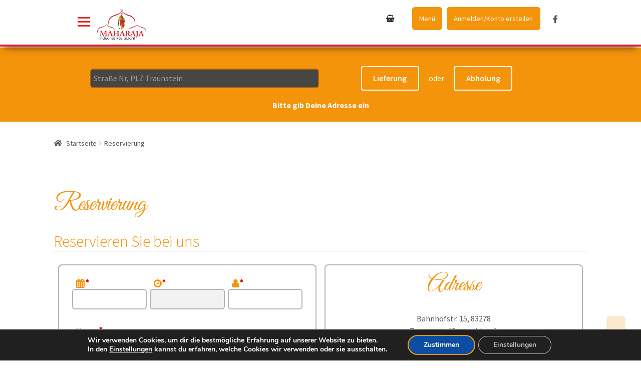

--- FILE ---
content_type: text/html; charset=UTF-8
request_url: http://maharajatraunstein.de/reservierung/
body_size: 21003
content:
<!doctype html>
<html lang="de" prefix="og: http://ogp.me/ns#">
<head>
<meta charset="UTF-8">
<meta name="viewport" content="width=device-width, initial-scale=1, maximum-scale=1.0, user-scalable=no">
<link rel="profile" href="http://gmpg.org/xfn/11">
<link rel="pingback" href="http://maharajatraunstein.de/xmlrpc.php">
<title>Reservierung - Maharaja Traunstein</title>

<!-- This site is optimized with the Yoast SEO plugin v9.2.1 - https://yoast.com/wordpress/plugins/seo/ -->
<link rel="canonical" href="http://maharajatraunstein.de/reservierung/" />
<meta property="og:locale" content="de_DE" />
<meta property="og:type" content="article" />
<meta property="og:title" content="Reservierung - Maharaja Traunstein" />
<meta property="og:description" content="Bitte kontaktieren Sie uns unter folgender E-Mail-Adresse: info@maharajatraunstein.de 123" />
<meta property="og:url" content="http://maharajatraunstein.de/reservierung/" />
<meta property="og:site_name" content="Maharaja Traunstein" />
<meta name="twitter:card" content="summary_large_image" />
<meta name="twitter:description" content="Bitte kontaktieren Sie uns unter folgender E-Mail-Adresse: info@maharajatraunstein.de 123" />
<meta name="twitter:title" content="Reservierung - Maharaja Traunstein" />
<!-- / Yoast SEO plugin. -->

<link rel='dns-prefetch' href='//fonts.googleapis.com' />
<link rel='dns-prefetch' href='//s.w.org' />
<link rel="alternate" type="application/rss+xml" title="Maharaja Traunstein &raquo; Feed" href="http://maharajatraunstein.de/feed/" />
<link rel="alternate" type="application/rss+xml" title="Maharaja Traunstein &raquo; Kommentar-Feed" href="http://maharajatraunstein.de/comments/feed/" />
		<script type="text/javascript">
			window._wpemojiSettings = {"baseUrl":"https:\/\/s.w.org\/images\/core\/emoji\/11\/72x72\/","ext":".png","svgUrl":"https:\/\/s.w.org\/images\/core\/emoji\/11\/svg\/","svgExt":".svg","source":{"concatemoji":"http:\/\/maharajatraunstein.de\/wp-includes\/js\/wp-emoji-release.min.js?ver=4.9.28"}};
			!function(e,a,t){var n,r,o,i=a.createElement("canvas"),p=i.getContext&&i.getContext("2d");function s(e,t){var a=String.fromCharCode;p.clearRect(0,0,i.width,i.height),p.fillText(a.apply(this,e),0,0);e=i.toDataURL();return p.clearRect(0,0,i.width,i.height),p.fillText(a.apply(this,t),0,0),e===i.toDataURL()}function c(e){var t=a.createElement("script");t.src=e,t.defer=t.type="text/javascript",a.getElementsByTagName("head")[0].appendChild(t)}for(o=Array("flag","emoji"),t.supports={everything:!0,everythingExceptFlag:!0},r=0;r<o.length;r++)t.supports[o[r]]=function(e){if(!p||!p.fillText)return!1;switch(p.textBaseline="top",p.font="600 32px Arial",e){case"flag":return s([55356,56826,55356,56819],[55356,56826,8203,55356,56819])?!1:!s([55356,57332,56128,56423,56128,56418,56128,56421,56128,56430,56128,56423,56128,56447],[55356,57332,8203,56128,56423,8203,56128,56418,8203,56128,56421,8203,56128,56430,8203,56128,56423,8203,56128,56447]);case"emoji":return!s([55358,56760,9792,65039],[55358,56760,8203,9792,65039])}return!1}(o[r]),t.supports.everything=t.supports.everything&&t.supports[o[r]],"flag"!==o[r]&&(t.supports.everythingExceptFlag=t.supports.everythingExceptFlag&&t.supports[o[r]]);t.supports.everythingExceptFlag=t.supports.everythingExceptFlag&&!t.supports.flag,t.DOMReady=!1,t.readyCallback=function(){t.DOMReady=!0},t.supports.everything||(n=function(){t.readyCallback()},a.addEventListener?(a.addEventListener("DOMContentLoaded",n,!1),e.addEventListener("load",n,!1)):(e.attachEvent("onload",n),a.attachEvent("onreadystatechange",function(){"complete"===a.readyState&&t.readyCallback()})),(n=t.source||{}).concatemoji?c(n.concatemoji):n.wpemoji&&n.twemoji&&(c(n.twemoji),c(n.wpemoji)))}(window,document,window._wpemojiSettings);
		</script>
		<style type="text/css">
img.wp-smiley,
img.emoji {
	display: inline !important;
	border: none !important;
	box-shadow: none !important;
	height: 1em !important;
	width: 1em !important;
	margin: 0 .07em !important;
	vertical-align: -0.1em !important;
	background: none !important;
	padding: 0 !important;
}
</style>
<link rel='stylesheet' id='sb_all_in_one_css-css'  href='http://maharajatraunstein.de/wp-content/plugins/sb-all-in-one/css/sb-all-in-one.css?ver=4.9.28' type='text/css' media='all' />
<link rel='stylesheet' id='datetime_css-css'  href='http://maharajatraunstein.de/wp-content/plugins/sb-all-in-one/datetime/jquery.datetimepicker.css?ver=4.9.28' type='text/css' media='all' />
<link rel='stylesheet' id='carousel_css-css'  href='http://maharajatraunstein.de/wp-content/plugins/sb-all-in-one/css/slick.css?ver=4.9.28' type='text/css' media='all' />
<link rel='stylesheet' id='carousel_style-css'  href='http://maharajatraunstein.de/wp-content/plugins/sb-all-in-one/css/style.css?ver=4.9.28' type='text/css' media='all' />
<link rel='stylesheet' id='carousel_fontAwesome-css'  href='http://maharajatraunstein.de/wp-content/plugins/sb-all-in-one/font-awesome-4.5.0/css/font-awesome.css?ver=4.9.28' type='text/css' media='all' />
<link rel='stylesheet' id='photobox_css-css'  href='http://maharajatraunstein.de/wp-content/plugins/sb-gallery/photobox/photobox.css?ver=4.9.28' type='text/css' media='all' />
<style id='woocommerce-inline-inline-css' type='text/css'>
.woocommerce form .form-row .required { visibility: visible; }
</style>
<link rel='stylesheet' id='storefront-style-css'  href='http://maharajatraunstein.de/wp-content/themes/storefront/style.css?ver=2.3.4' type='text/css' media='all' />
<style id='storefront-style-inline-css' type='text/css'>

			.main-navigation ul li a,
			.site-title a,
			ul.menu li a,
			.site-branding h1 a,
			.site-footer .storefront-handheld-footer-bar a:not(.button),
			button.menu-toggle,
			button.menu-toggle:hover,
			.handheld-navigation .dropdown-toggle {
				color: #333333;
			}

			button.menu-toggle,
			button.menu-toggle:hover {
				border-color: #333333;
			}

			.main-navigation ul li a:hover,
			.main-navigation ul li:hover > a,
			.site-title a:hover,
			a.cart-contents:hover,
			.site-header-cart .widget_shopping_cart a:hover,
			.site-header-cart:hover > li > a,
			.site-header ul.menu li.current-menu-item > a {
				color: #747474;
			}

			table th {
				background-color: #f8f8f8;
			}

			table tbody td {
				background-color: #fdfdfd;
			}

			table tbody tr:nth-child(2n) td,
			fieldset,
			fieldset legend {
				background-color: #fbfbfb;
			}

			.site-header,
			.secondary-navigation ul ul,
			.main-navigation ul.menu > li.menu-item-has-children:after,
			.secondary-navigation ul.menu ul,
			.storefront-handheld-footer-bar,
			.storefront-handheld-footer-bar ul li > a,
			.storefront-handheld-footer-bar ul li.search .site-search,
			button.menu-toggle,
			button.menu-toggle:hover {
				background-color: #ffffff;
			}

			p.site-description,
			.site-header,
			.storefront-handheld-footer-bar {
				color: #404040;
			}

			.storefront-handheld-footer-bar ul li.cart .count,
			button.menu-toggle:after,
			button.menu-toggle:before,
			button.menu-toggle span:before {
				background-color: #333333;
			}

			.storefront-handheld-footer-bar ul li.cart .count {
				color: #ffffff;
			}

			.storefront-handheld-footer-bar ul li.cart .count {
				border-color: #ffffff;
			}

			h1, h2, h3, h4, h5, h6 {
				color: #c62127;
			}

			.widget h1 {
				border-bottom-color: #c62127;
			}

			body,
			.secondary-navigation a,
			.onsale,
			.pagination .page-numbers li .page-numbers:not(.current), .woocommerce-pagination .page-numbers li .page-numbers:not(.current) {
				color: #545454;
			}

			.widget-area .widget a,
			.hentry .entry-header .posted-on a,
			.hentry .entry-header .byline a {
				color: #595959;
			}

			a  {
				color: #c62127;
			}

			a:focus,
			.button:focus,
			.button.alt:focus,
			.button.added_to_cart:focus,
			.button.wc-forward:focus,
			button:focus,
			input[type="button"]:focus,
			input[type="reset"]:focus,
			input[type="submit"]:focus {
				outline-color: #c62127;
			}

			button, input[type="button"], input[type="reset"], input[type="submit"], .button, .added_to_cart, .widget a.button, .site-header-cart .widget_shopping_cart a.button {
				background-color: #c62127;
				border-color: #c62127;
				color: #ffffff;
			}

			button:hover, input[type="button"]:hover, input[type="reset"]:hover, input[type="submit"]:hover, .button:hover, .added_to_cart:hover, .widget a.button:hover, .site-header-cart .widget_shopping_cart a.button:hover {
				background-color: #ad080e;
				border-color: #ad080e;
				color: #ffffff;
			}

			button.alt, input[type="button"].alt, input[type="reset"].alt, input[type="submit"].alt, .button.alt, .added_to_cart.alt, .widget-area .widget a.button.alt, .added_to_cart, .widget a.button.checkout {
				background-color: #ffffff;
				border-color: #ffffff;
				color: #c62127;
			}

			button.alt:hover, input[type="button"].alt:hover, input[type="reset"].alt:hover, input[type="submit"].alt:hover, .button.alt:hover, .added_to_cart.alt:hover, .widget-area .widget a.button.alt:hover, .added_to_cart:hover, .widget a.button.checkout:hover {
				background-color: #e6e6e6;
				border-color: #e6e6e6;
				color: #c62127;
			}

			.pagination .page-numbers li .page-numbers.current, .woocommerce-pagination .page-numbers li .page-numbers.current {
				background-color: #e6e6e6;
				color: #4a4a4a;
			}

			#comments .comment-list .comment-content .comment-text {
				background-color: #f8f8f8;
			}

			.site-footer {
				background-color: #f0f0f0;
				color: #6d6d6d;
			}

			.site-footer a:not(.button) {
				color: #333333;
			}

			.site-footer h1, .site-footer h2, .site-footer h3, .site-footer h4, .site-footer h5, .site-footer h6 {
				color: #333333;
			}

			.page-template-template-homepage.has-post-thumbnail .type-page.has-post-thumbnail .entry-title {
				color: #000000;
			}

			.page-template-template-homepage.has-post-thumbnail .type-page.has-post-thumbnail .entry-content {
				color: #000000;
			}

			#order_review {
				background-color: #ffffff;
			}

			#payment .payment_methods > li .payment_box,
			#payment .place-order {
				background-color: #fafafa;
			}

			#payment .payment_methods > li:not(.woocommerce-notice) {
				background-color: #f5f5f5;
			}

			#payment .payment_methods > li:not(.woocommerce-notice):hover {
				background-color: #f0f0f0;
			}

			@media screen and ( min-width: 768px ) {
				.secondary-navigation ul.menu a:hover {
					color: #595959;
				}

				.secondary-navigation ul.menu a {
					color: #404040;
				}

				.site-header-cart .widget_shopping_cart,
				.main-navigation ul.menu ul.sub-menu,
				.main-navigation ul.nav-menu ul.children {
					background-color: #f0f0f0;
				}

				.site-header-cart .widget_shopping_cart .buttons,
				.site-header-cart .widget_shopping_cart .total {
					background-color: #f5f5f5;
				}

				.site-header {
					border-bottom-color: #f0f0f0;
				}
			}.storefront-product-pagination a {
					color: #545454;
					background-color: #ffffff;
				}
				.storefront-sticky-add-to-cart {
					color: #545454;
					background-color: #ffffff;
				}

				.storefront-sticky-add-to-cart a:not(.button) {
					color: #333333;
				}
</style>
<link rel='stylesheet' id='storefront-icons-css'  href='http://maharajatraunstein.de/wp-content/themes/storefront/assets/css/base/icons.css?ver=2.3.4' type='text/css' media='all' />
<link rel='stylesheet' id='storefront-fonts-css'  href='https://fonts.googleapis.com/css?family=Source+Sans+Pro:400,300,300italic,400italic,600,700,900&#038;subset=latin%2Clatin-ext' type='text/css' media='all' />
<link rel='stylesheet' id='storefront-jetpack-style-css'  href='http://maharajatraunstein.de/wp-content/themes/storefront/assets/css/jetpack/jetpack.css?ver=2.3.4' type='text/css' media='all' />
<link rel='stylesheet' id='storefront-woocommerce-style-css'  href='http://maharajatraunstein.de/wp-content/themes/storefront/assets/css/woocommerce/woocommerce.css?ver=2.3.4' type='text/css' media='all' />
<style id='storefront-woocommerce-style-inline-css' type='text/css'>

			a.cart-contents,
			.site-header-cart .widget_shopping_cart a {
				color: #333333;
			}

			table.cart td.product-remove,
			table.cart td.actions {
				border-top-color: #ffffff;
			}

			.woocommerce-tabs ul.tabs li.active a,
			ul.products li.product .price,
			.onsale,
			.widget_search form:before,
			.widget_product_search form:before {
				color: #545454;
			}

			.woocommerce-breadcrumb a,
			a.woocommerce-review-link,
			.product_meta a {
				color: #595959;
			}

			.onsale {
				border-color: #545454;
			}

			.star-rating span:before,
			.quantity .plus, .quantity .minus,
			p.stars a:hover:after,
			p.stars a:after,
			.star-rating span:before,
			#payment .payment_methods li input[type=radio]:first-child:checked+label:before {
				color: #c62127;
			}

			.widget_price_filter .ui-slider .ui-slider-range,
			.widget_price_filter .ui-slider .ui-slider-handle {
				background-color: #c62127;
			}

			.order_details {
				background-color: #f8f8f8;
			}

			.order_details > li {
				border-bottom: 1px dotted #e3e3e3;
			}

			.order_details:before,
			.order_details:after {
				background: -webkit-linear-gradient(transparent 0,transparent 0),-webkit-linear-gradient(135deg,#f8f8f8 33.33%,transparent 33.33%),-webkit-linear-gradient(45deg,#f8f8f8 33.33%,transparent 33.33%)
			}

			p.stars a:before,
			p.stars a:hover~a:before,
			p.stars.selected a.active~a:before {
				color: #545454;
			}

			p.stars.selected a.active:before,
			p.stars:hover a:before,
			p.stars.selected a:not(.active):before,
			p.stars.selected a.active:before {
				color: #c62127;
			}

			.single-product div.product .woocommerce-product-gallery .woocommerce-product-gallery__trigger {
				background-color: #c62127;
				color: #ffffff;
			}

			.single-product div.product .woocommerce-product-gallery .woocommerce-product-gallery__trigger:hover {
				background-color: #ad080e;
				border-color: #ad080e;
				color: #ffffff;
			}

			.button.loading {
				color: #c62127;
			}

			.button.loading:hover {
				background-color: #c62127;
			}

			.button.loading:after {
				color: #ffffff;
			}

			@media screen and ( min-width: 768px ) {
				.site-header-cart .widget_shopping_cart,
				.site-header .product_list_widget li .quantity {
					color: #404040;
				}
			}
</style>
<link rel='stylesheet' id='storefront-child-style-css'  href='http://maharajatraunstein.de/wp-content/themes/maharaja-traunstein/style.css?ver=1.0' type='text/css' media='all' />
<link rel='stylesheet' id='moove_gdpr_frontend-css'  href='http://maharajatraunstein.de/wp-content/plugins/gdpr-cookie-compliance/dist/styles/gdpr-main.css?ver=4.9.6' type='text/css' media='all' />
<style id='moove_gdpr_frontend-inline-css' type='text/css'>
#moove_gdpr_cookie_modal,#moove_gdpr_cookie_info_bar,.gdpr_cookie_settings_shortcode_content{font-family:Nunito,sans-serif}#moove_gdpr_save_popup_settings_button{background-color:#373737;color:#fff}#moove_gdpr_save_popup_settings_button:hover{background-color:#000}#moove_gdpr_cookie_info_bar .moove-gdpr-info-bar-container .moove-gdpr-info-bar-content a.mgbutton,#moove_gdpr_cookie_info_bar .moove-gdpr-info-bar-container .moove-gdpr-info-bar-content button.mgbutton{background-color:#0c4da2}#moove_gdpr_cookie_modal .moove-gdpr-modal-content .moove-gdpr-modal-footer-content .moove-gdpr-button-holder a.mgbutton,#moove_gdpr_cookie_modal .moove-gdpr-modal-content .moove-gdpr-modal-footer-content .moove-gdpr-button-holder button.mgbutton,.gdpr_cookie_settings_shortcode_content .gdpr-shr-button.button-green{background-color:#0c4da2;border-color:#0c4da2}#moove_gdpr_cookie_modal .moove-gdpr-modal-content .moove-gdpr-modal-footer-content .moove-gdpr-button-holder a.mgbutton:hover,#moove_gdpr_cookie_modal .moove-gdpr-modal-content .moove-gdpr-modal-footer-content .moove-gdpr-button-holder button.mgbutton:hover,.gdpr_cookie_settings_shortcode_content .gdpr-shr-button.button-green:hover{background-color:#fff;color:#0c4da2}#moove_gdpr_cookie_modal .moove-gdpr-modal-content .moove-gdpr-modal-close i,#moove_gdpr_cookie_modal .moove-gdpr-modal-content .moove-gdpr-modal-close span.gdpr-icon{background-color:#0c4da2;border:1px solid #0c4da2}#moove_gdpr_cookie_info_bar span.change-settings-button.focus-g,#moove_gdpr_cookie_info_bar span.change-settings-button:focus{-webkit-box-shadow:0 0 1px 3px #0c4da2;-moz-box-shadow:0 0 1px 3px #0c4da2;box-shadow:0 0 1px 3px #0c4da2}#moove_gdpr_cookie_modal .moove-gdpr-modal-content .moove-gdpr-modal-close i:hover,#moove_gdpr_cookie_modal .moove-gdpr-modal-content .moove-gdpr-modal-close span.gdpr-icon:hover,#moove_gdpr_cookie_info_bar span[data-href]>u.change-settings-button{color:#0c4da2}#moove_gdpr_cookie_modal .moove-gdpr-modal-content .moove-gdpr-modal-left-content #moove-gdpr-menu li.menu-item-selected a span.gdpr-icon,#moove_gdpr_cookie_modal .moove-gdpr-modal-content .moove-gdpr-modal-left-content #moove-gdpr-menu li.menu-item-selected button span.gdpr-icon{color:inherit}#moove_gdpr_cookie_modal .moove-gdpr-modal-content .moove-gdpr-modal-left-content #moove-gdpr-menu li a span.gdpr-icon,#moove_gdpr_cookie_modal .moove-gdpr-modal-content .moove-gdpr-modal-left-content #moove-gdpr-menu li button span.gdpr-icon{color:inherit}#moove_gdpr_cookie_modal .gdpr-acc-link{line-height:0;font-size:0;color:transparent;position:absolute}#moove_gdpr_cookie_modal .moove-gdpr-modal-content .moove-gdpr-modal-close:hover i,#moove_gdpr_cookie_modal .moove-gdpr-modal-content .moove-gdpr-modal-left-content #moove-gdpr-menu li a,#moove_gdpr_cookie_modal .moove-gdpr-modal-content .moove-gdpr-modal-left-content #moove-gdpr-menu li button,#moove_gdpr_cookie_modal .moove-gdpr-modal-content .moove-gdpr-modal-left-content #moove-gdpr-menu li button i,#moove_gdpr_cookie_modal .moove-gdpr-modal-content .moove-gdpr-modal-left-content #moove-gdpr-menu li a i,#moove_gdpr_cookie_modal .moove-gdpr-modal-content .moove-gdpr-tab-main .moove-gdpr-tab-main-content a:hover,#moove_gdpr_cookie_info_bar.moove-gdpr-dark-scheme .moove-gdpr-info-bar-container .moove-gdpr-info-bar-content a.mgbutton:hover,#moove_gdpr_cookie_info_bar.moove-gdpr-dark-scheme .moove-gdpr-info-bar-container .moove-gdpr-info-bar-content button.mgbutton:hover,#moove_gdpr_cookie_info_bar.moove-gdpr-dark-scheme .moove-gdpr-info-bar-container .moove-gdpr-info-bar-content a:hover,#moove_gdpr_cookie_info_bar.moove-gdpr-dark-scheme .moove-gdpr-info-bar-container .moove-gdpr-info-bar-content button:hover,#moove_gdpr_cookie_info_bar.moove-gdpr-dark-scheme .moove-gdpr-info-bar-container .moove-gdpr-info-bar-content span.change-settings-button:hover,#moove_gdpr_cookie_info_bar.moove-gdpr-dark-scheme .moove-gdpr-info-bar-container .moove-gdpr-info-bar-content u.change-settings-button:hover,#moove_gdpr_cookie_info_bar span[data-href]>u.change-settings-button,#moove_gdpr_cookie_info_bar.moove-gdpr-dark-scheme .moove-gdpr-info-bar-container .moove-gdpr-info-bar-content a.mgbutton.focus-g,#moove_gdpr_cookie_info_bar.moove-gdpr-dark-scheme .moove-gdpr-info-bar-container .moove-gdpr-info-bar-content button.mgbutton.focus-g,#moove_gdpr_cookie_info_bar.moove-gdpr-dark-scheme .moove-gdpr-info-bar-container .moove-gdpr-info-bar-content a.focus-g,#moove_gdpr_cookie_info_bar.moove-gdpr-dark-scheme .moove-gdpr-info-bar-container .moove-gdpr-info-bar-content button.focus-g,#moove_gdpr_cookie_info_bar.moove-gdpr-dark-scheme .moove-gdpr-info-bar-container .moove-gdpr-info-bar-content a.mgbutton:focus,#moove_gdpr_cookie_info_bar.moove-gdpr-dark-scheme .moove-gdpr-info-bar-container .moove-gdpr-info-bar-content button.mgbutton:focus,#moove_gdpr_cookie_info_bar.moove-gdpr-dark-scheme .moove-gdpr-info-bar-container .moove-gdpr-info-bar-content a:focus,#moove_gdpr_cookie_info_bar.moove-gdpr-dark-scheme .moove-gdpr-info-bar-container .moove-gdpr-info-bar-content button:focus,#moove_gdpr_cookie_info_bar.moove-gdpr-dark-scheme .moove-gdpr-info-bar-container .moove-gdpr-info-bar-content span.change-settings-button.focus-g,span.change-settings-button:focus,#moove_gdpr_cookie_info_bar.moove-gdpr-dark-scheme .moove-gdpr-info-bar-container .moove-gdpr-info-bar-content u.change-settings-button.focus-g,#moove_gdpr_cookie_info_bar.moove-gdpr-dark-scheme .moove-gdpr-info-bar-container .moove-gdpr-info-bar-content u.change-settings-button:focus{color:#0c4da2}#moove_gdpr_cookie_modal.gdpr_lightbox-hide{display:none}
</style>
<script type='text/javascript' src='http://maharajatraunstein.de/wp-includes/js/jquery/jquery.js?ver=1.12.4'></script>
<script type='text/javascript' src='http://maharajatraunstein.de/wp-includes/js/jquery/jquery-migrate.min.js?ver=1.4.1'></script>
<script type='text/javascript' src='http://maharajatraunstein.de/wp-content/plugins/sb-all-in-one/js/formjquery.js'></script>
<script type='text/javascript' src='http://maharajatraunstein.de/wp-content/plugins/sb-all-in-one/js/slick.min.js'></script>
<script type='text/javascript' src='http://maharajatraunstein.de/wp-content/plugins/sb-all-in-one/js/sb-review.js'></script>
<script type='text/javascript' src='http://maharajatraunstein.de/wp-content/plugins/sb-all-in-one/datetime/jquery.datetimepicker.full.js'></script>
<script type='text/javascript' src='http://maharajatraunstein.de/wp-content/plugins/sb-gallery/photobox/jquery.photobox.js'></script>
<script type='text/javascript' src='http://maharajatraunstein.de/wp-content/plugins/sb-gallery/js/main.js'></script>
<script type='text/javascript'>
/* <![CDATA[ */
var the_ajax_script = {"ajaxurl":"http:\/\/maharajatraunstein.de\/wp-admin\/admin-ajax.php"};
/* ]]> */
</script>
<script type='text/javascript' src='http://maharajatraunstein.de/wp-content/plugins/sb-all-in-one//newsletter-form.js?ver=4.9.28'></script>
<script type='text/javascript'>
/* <![CDATA[ */
var the_ajax_script = {"ajaxurl":"http:\/\/maharajatraunstein.de\/wp-admin\/admin-ajax.php"};
/* ]]> */
</script>
<script type='text/javascript' src='http://maharajatraunstein.de/wp-content/plugins/sb-all-in-one//query-form.js?ver=4.9.28'></script>
<script type='text/javascript'>
/* <![CDATA[ */
var the_ajax_script = {"ajaxurl":"http:\/\/maharajatraunstein.de\/wp-admin\/admin-ajax.php"};
/* ]]> */
</script>
<script type='text/javascript' src='http://maharajatraunstein.de/wp-content/plugins/sb-all-in-one//reservation-form.js?ver=4.9.28'></script>
<script type='text/javascript'>
/* <![CDATA[ */
var the_ajax_script = {"ajaxurl":"http:\/\/maharajatraunstein.de\/wp-admin\/admin-ajax.php"};
/* ]]> */
</script>
<script type='text/javascript' src='http://maharajatraunstein.de/wp-content/plugins/sb-all-in-one//reviews-form.js?ver=4.9.28'></script>
<link rel='https://api.w.org/' href='http://maharajatraunstein.de/wp-json/' />
<link rel="EditURI" type="application/rsd+xml" title="RSD" href="http://maharajatraunstein.de/xmlrpc.php?rsd" />
<link rel="wlwmanifest" type="application/wlwmanifest+xml" href="http://maharajatraunstein.de/wp-includes/wlwmanifest.xml" /> 
<meta name="generator" content="WordPress 4.9.28" />
<meta name="generator" content="WooCommerce 3.4.8" />
<link rel='shortlink' href='http://maharajatraunstein.de/?p=61' />
<link rel="alternate" type="application/json+oembed" href="http://maharajatraunstein.de/wp-json/oembed/1.0/embed?url=http%3A%2F%2Fmaharajatraunstein.de%2Freservierung%2F" />
<link rel="alternate" type="text/xml+oembed" href="http://maharajatraunstein.de/wp-json/oembed/1.0/embed?url=http%3A%2F%2Fmaharajatraunstein.de%2Freservierung%2F&#038;format=xml" />
	<noscript><style>.woocommerce-product-gallery{ opacity: 1 !important; }</style></noscript>
	<link rel="icon" href="http://maharajatraunstein.de/wp-content/uploads/2018/10/cropped-maharaja-traunstein-logo-small-32x32.png" sizes="32x32" />
<link rel="icon" href="http://maharajatraunstein.de/wp-content/uploads/2018/10/cropped-maharaja-traunstein-logo-small-192x192.png" sizes="192x192" />
<link rel="apple-touch-icon-precomposed" href="http://maharajatraunstein.de/wp-content/uploads/2018/10/cropped-maharaja-traunstein-logo-small-180x180.png" />
<meta name="msapplication-TileImage" content="http://maharajatraunstein.de/wp-content/uploads/2018/10/cropped-maharaja-traunstein-logo-small-270x270.png" />
<!-- Global site tag (gtag.js) - Google Analytics -->
<script async src="https://www.googletagmanager.com/gtag/js?id=UA-117363935-1"></script>
<script>
  window.dataLayer = window.dataLayer || [];
  function gtag(){dataLayer.push(arguments);}
  gtag('js', new Date());

  gtag('config', 'UA-117363935-1');
</script>
<!-- google map script -->
<script type="text/javascript" src="https://maps.googleapis.com/maps/api/js?libraries=places&key=AIzaSyAt8SxI3F3PhC-GQKuGPrPg4ebCFHG5rAo"></script> 
<script>
 //<![CDATA[
	var map = null;
	var directionDisplay;
	var directionsService = new google.maps.DirectionsService();
	
	// display map
	function initialize() {
		directionsDisplay = new google.maps.DirectionsRenderer();
		var mapOptions = {
			zoom: 14,
			center: new google.maps.LatLng(47.8691013,12.6419901),
			scrollwheel: false,
			mapTypeId: google.maps.MapTypeId.ROADMAP
		};
		if (document.getElementById("map-div")) {
			map = new google.maps.Map(document.getElementById('map-div'), mapOptions);
			//----------- map styles
			map.set('styles', [
			{
					"featureType": "all",
					"elementType": "geometry",
					"stylers": [
						{
							"visibility": "simplified"
						},
						{
							"hue": "#ea1f1f"
						}
					]
				},
				{
					"featureType": "administrative",
					"elementType": "all",
					"stylers": [
						{
							"visibility": "simplified"
						}
					]
				},
				{
					"featureType": "administrative.country",
					"elementType": "labels.text.fill",
					"stylers": [
						{
							"color": "#1d1d1d"
						}
					]
				},
				{
					"featureType": "administrative.province",
					"elementType": "labels.text.fill",
					"stylers": [
						{
							"color": "#ffffff"
						},
						{
							"visibility": "on"
						}
					]
				},
				{
					"featureType": "administrative.province",
					"elementType": "labels.text.stroke",
					"stylers": [
						{
							"color": "#333333"
						},
						{
							"weight": "5.00"
						},
						{
							"visibility": "on"
						}
					]
				},
				{
					"featureType": "administrative.locality",
					"elementType": "labels.text.fill",
					"stylers": [
						{
							"color": "#ea1f1f"
						},
						{
							"visibility": "on"
						}
					]
				},
				{
					"featureType": "administrative.locality",
					"elementType": "labels.text.stroke",
					"stylers": [
						{
							"color": "#ffffff"
						},
						{
							"visibility": "on"
						},
						{
							"weight": "5.00"
						}
					]
				},
				{
					"featureType": "administrative.neighborhood",
					"elementType": "labels.text",
					"stylers": [
						{
							"visibility": "on"
						}
					]
				},
				{
					"featureType": "administrative.neighborhood",
					"elementType": "labels.text.fill",
					"stylers": [
						{
							"visibility": "on"
						},
						{
							"color": "#2d2d2d"
						}
					]
				},
				{
					"featureType": "administrative.neighborhood",
					"elementType": "labels.text.stroke",
					"stylers": [
						{
							"color": "#ffffff"
						},
						{
							"visibility": "on"
						},
						{
							"weight": "5.00"
						}
					]
				},
				{
					"featureType": "administrative.land_parcel",
					"elementType": "geometry.fill",
					"stylers": [
						{
							"saturation": "64"
						}
					]
				},
				{
					"featureType": "landscape",
					"elementType": "geometry",
					"stylers": [
						{
							"color": "#fafafa"
						}
					]
				},
				{
					"featureType": "poi",
					"elementType": "all",
					"stylers": [
						{
							"visibility": "off"
						}
					]
				},
				{
					"featureType": "road",
					"elementType": "geometry",
					"stylers": [
						{
							"color": "#2c2c2c"
						}
					]
				},
				{
					"featureType": "road",
					"elementType": "geometry.fill",
					"stylers": [
						{
							"visibility": "on"
						},
						{
							"color": "#d5d5d5"
						}
					]
				},
				{
					"featureType": "road",
					"elementType": "geometry.stroke",
					"stylers": [
						{
							"visibility": "off"
						}
					]
				},
				{
					"featureType": "road",
					"elementType": "labels",
					"stylers": [
						{
							"visibility": "on"
						},
						{
							"color": "#ff0000"
						}
					]
				},
				{
					"featureType": "road",
					"elementType": "labels.text.fill",
					"stylers": [
						{
							"color": "#ea1f1f"
						}
					]
				},
				{
					"featureType": "road",
					"elementType": "labels.text.stroke",
					"stylers": [
						{
							"visibility": "on"
						},
						{
							"color": "#ffffff"
						},
						{
							"weight": "5.00"
						}
					]
				},
				{
					"featureType": "road",
					"elementType": "labels.icon",
					"stylers": [
						{
							"visibility": "on"
						}
					]
				},
				{
					"featureType": "road.highway",
					"elementType": "geometry.fill",
					"stylers": [
						{
							"color": "#333333"
						},
						{
							"visibility": "on"
						}
					]
				},
				{
					"featureType": "road.highway",
					"elementType": "geometry.stroke",
					"stylers": [
						{
							"visibility": "on"
						},
						{
							"color": "#333333"
						}
					]
				},
				{
					"featureType": "road.highway",
					"elementType": "labels.text",
					"stylers": [
						{
							"color": "#ffffff"
						}
					]
				},
				{
					"featureType": "road.highway",
					"elementType": "labels.text.fill",
					"stylers": [
						{
							"color": "#ffffff"
						}
					]
				},
				{
					"featureType": "road.highway",
					"elementType": "labels.text.stroke",
					"stylers": [
						{
							"visibility": "on"
						},
						{
							"color": "#333333"
						}
					]
				},
				{
					"featureType": "road.arterial",
					"elementType": "geometry.stroke",
					"stylers": [
						{
							"color": "#d9d9d9"
						},
						{
							"visibility": "on"
						}
					]
				},
				{
					"featureType": "transit.station",
					"elementType": "labels.icon",
					"stylers": [
						{
							"visibility": "on"
						}
					]
				},
				{
					"featureType": "transit.station.airport",
					"elementType": "geometry.fill",
					"stylers": [
						{
							"visibility": "simplified"
						},
						{
							"lightness": "4"
						},
						{
							"saturation": "-100"
						}
					]
				},
				{
					"featureType": "water",
					"elementType": "all",
					"stylers": [
						{
							"visibility": "on"
						}
					]
				},
				{
					"featureType": "water",
					"elementType": "geometry.fill",
					"stylers": [
						{
							"color": "#e1e1e1"
						},
						{
							"visibility": "on"
						}
					]
				}
			]);
			//-------------map styles ends
			var infowindow = new google.maps.InfoWindow({
				content: '<div><img style="width:110px; height:auto;margin:0 auto;" src="http://maharajatraunstein.de/wp-content/themes/maharaja-traunstein/images/logo/form-logo.png">'+
				'<br>Bahnhofstr. 15,<br> 83278 Traunstein (Germany)</div>'
			 });
			var image = 'http://maharajatraunstein.de/wp-content/themes/maharaja-traunstein/images/map-icon.png';

			//Add 1st marker
			var Latlng_0 = new google.maps.LatLng(47.8691013,12.6419901);
			var marker_0 = new google.maps.Marker({
				position: Latlng_0,
				title:"0",
				icon: image,
				title:    'Maharaja Traunstein'
			});
			marker_0.setMap(map);
			marker_0.addListener('click', function() {
			  infowindow.open(map, marker_0);
			});
		}
		
		//Find From location    
		var fromText = document.getElementById('sb-shipping-adrs');
		var fromAuto = new google.maps.places.Autocomplete(fromText);
		fromAuto.setComponentRestrictions({'country': ['de']});
		//
	} // display map ends
	
	

	google.maps.event.addDomListener(window, 'load', initialize);
</script>

	<!-- map script ends--->
	<meta name="google-site-verification" content="D--gzdMxArRfMAY-jHqfN2r5UHnSDAC8OvgGcFuOZB8" />
</head>

<body class="page-template page-template-page-contact page-template-page-contact-php page page-id-61 wp-custom-logo woocommerce-no-js storefront-secondary-navigation right-sidebar woocommerce-active">
<!--<div id="test" style="position:fixed; padding:4px;z-index:999; background:#000; color:#fff; top:200px; left:50px;">
44
</div>-->

<div id="page" class="hfeed site">
	
	<header id="masthead" class="site-header" role="banner" style="">
		<div class="sb-col-full">

			<div class="col-full">		<a class="skip-link screen-reader-text" href="#site-navigation">Zur Navigation springen</a>
		<a class="skip-link screen-reader-text" href="#content">Springe zum Inhalt</a>
			<div class="site-branding">
		<div id="nav-btn" class="nav-btn close">
			<div class="bar-1 bar"><div class="bar-in"></div></div>
			<div class="bar-2 bar"><div class="bar-in"></div></div>
			<div class="bar-3 bar"><div class="bar-in"></div></div>
		</div>
		<div class="sb-site-logo-wrapper">
			<a href="http://maharajatraunstein.de/" class="custom-logo-link" rel="home" itemprop="url"><img width="700" height="456" src="http://maharajatraunstein.de/wp-content/uploads/2018/10/cropped-maharaja-traunstein-logo-4.png" class="custom-logo" alt="Maharaja Traunstein" itemprop="logo" srcset="http://maharajatraunstein.de/wp-content/uploads/2018/10/cropped-maharaja-traunstein-logo-4.png 700w, http://maharajatraunstein.de/wp-content/uploads/2018/10/cropped-maharaja-traunstein-logo-4-300x195.png 300w, http://maharajatraunstein.de/wp-content/uploads/2018/10/cropped-maharaja-traunstein-logo-4-416x271.png 416w" sizes="(max-width: 700px) 100vw, 700px" /></a>		</div>
	</div>
			<nav class="secondary-navigation" role="navigation" aria-label="Sekundäre Navigation">
			<div class="header-social-links">
				<!-- social networking links-->
					<!-- social networking links-->
	<ul class="social-links-ul">
				<li>
			<a href="https://de-de.facebook.com/maharaja.traunstein/" alt="https://de-de.facebook.com/maharaja.traunstein/" target="_blank">
				<span class="facebook-icon sb-icons"></span>
			</a>
		</li>
															</ul>
				
			</div>
						<!-- account links-->
			<div class="header-links">
				<ul class="header-links-ul">
					<li class="sb-header-shop-link">
						<a class="shop-btn cust-btn" href="http://maharajatraunstein.de/speisekarte/" title="Menü"><span class="shop-btn-text">Menü</span></a>
					</li>
					<li>
													<a class="login-btn cust-btn" href="http://maharajatraunstein.de/my-account/" title="Anmelden/Konto erstellen"><span class="login-btn-text">Anmelden/Konto erstellen</span></a>
						 					</li>
				</ul>
			</div>
			<div class="header-links">
				<ul class="header-links-ul">
					<li class="sb-header-cart-link">
									<a class="cart-contents empty" title=""> 
				<span class="count blank"></span>
			</a>
							</li>
				</ul>
			</div>
		</nav><!-- #site-navigation -->
		</div><div class="storefront-primary-navigation"><div class="col-full"></div></div>
		</div>
		<div class="main-navigation-wrapper">
			<div class="col-full-">	
				<a href="http://maharajatraunstein.de/" title="Maharaja Traunstein"><img class="sb-store-logo" src="http://maharajatraunstein.de/wp-content/uploads/2018/10/maharaja-traunstein-logo.png" alt="Maharaja Traunstein" title="Maharaja Traunstein"></a>					<nav id="sb-site-navigation" class="sb-main-navigation">		
	<div class="sb-primary-navigation"><ul id="menu-primary-menu" class="menu"><li id="menu-item-74" class="menu-item menu-item-type-post_type menu-item-object-page menu-item-has-children menu-item-74"><a href="http://maharajatraunstein.de/speisekarte/">Menü Karte</a>
<ul class="sub-menu">
	<li id="menu-item-336" class="menu-item menu-item-type-custom menu-item-object-custom menu-item-336"><a href="http://maharajatraunstein.de/speisekarte/empfehlung-vom-chefkoch/">Empfehlung vom Chefkoch</a></li>
	<li id="menu-item-337" class="menu-item menu-item-type-custom menu-item-object-custom menu-item-337"><a href="http://maharajatraunstein.de/speisekarte/spezial-menu/">Spezial Menü</a></li>
	<li id="menu-item-338" class="menu-item menu-item-type-custom menu-item-object-custom menu-item-338"><a href="http://maharajatraunstein.de/speisekarte/getranke/">Getränke</a></li>
</ul>
</li>
<li id="menu-item-335" class="menu-item menu-item-type-post_type menu-item-object-page menu-item-335"><a href="http://maharajatraunstein.de/mittagskarte/">Mittagskarte</a></li>
<li id="menu-item-370" class="menu-item menu-item-type-custom menu-item-object-custom current-menu-item menu-item-370"><a href="http://maharajatraunstein.de/reservierung/#kontakt">Kontakt</a></li>
<li id="menu-item-72" class="menu-item menu-item-type-post_type menu-item-object-page current-menu-item page_item page-item-61 current_page_item menu-item-72"><a href="http://maharajatraunstein.de/reservierung/">Reservierung</a></li>
<li id="menu-item-69" class="menu-item menu-item-type-post_type menu-item-object-page menu-item-69"><a href="http://maharajatraunstein.de/kundenmeinungen/">Kundenmeinungen</a></li>
<li id="menu-item-350" class="menu-item menu-item-type-post_type menu-item-object-page menu-item-350"><a href="http://maharajatraunstein.de/galerie/">Galerie</a></li>
<li id="menu-item-73" class="menu-item menu-item-type-post_type menu-item-object-page menu-item-73"><a href="http://maharajatraunstein.de/my-account/">My account</a></li>
<li id="menu-item-70" class="menu-item menu-item-type-post_type menu-item-object-page menu-item-70"><a href="http://maharajatraunstein.de/impressum/">Impressum</a></li>
<li id="menu-item-71" class="menu-item menu-item-type-post_type menu-item-object-page menu-item-71"><a href="http://maharajatraunstein.de/agb/">AGB</a></li>
</ul></div><div class="sb-handheld-navigation"><ul id="menu-handheld-menu" class="menu"><li id="menu-item-124" class="menu-item menu-item-type-post_type menu-item-object-page menu-item-has-children menu-item-124"><a href="http://maharajatraunstein.de/speisekarte/">Menü Karte</a>
<ul class="sub-menu">
	<li id="menu-item-365" class="menu-item menu-item-type-custom menu-item-object-custom menu-item-365"><a href="http://maharajatraunstein.de/speisen/empfehlung-vom-chefkoch/">Empfehlung vom Chefkoch</a></li>
	<li id="menu-item-366" class="menu-item menu-item-type-custom menu-item-object-custom menu-item-366"><a href="http://maharajatraunstein.de/speisen/spezial-menu/">Spezial Menü</a></li>
	<li id="menu-item-367" class="menu-item menu-item-type-custom menu-item-object-custom menu-item-367"><a href="http://maharajatraunstein.de/speisen/getranke/">Getränke</a></li>
</ul>
</li>
<li id="menu-item-364" class="menu-item menu-item-type-post_type menu-item-object-page menu-item-364"><a href="http://maharajatraunstein.de/mittagskarte/">Mittagskarte</a></li>
<li id="menu-item-363" class="menu-item menu-item-type-post_type menu-item-object-page menu-item-363"><a href="http://maharajatraunstein.de/galerie/">Galerie</a></li>
<li id="menu-item-369" class="menu-item menu-item-type-custom menu-item-object-custom current-menu-item menu-item-369"><a href="http://maharajatraunstein.de/reservierung/#kontakt">Kontakt</a></li>
<li id="menu-item-85" class="menu-item menu-item-type-post_type menu-item-object-page current-menu-item page_item page-item-61 current_page_item menu-item-85"><a href="http://maharajatraunstein.de/reservierung/">Reservierung</a></li>
<li id="menu-item-87" class="menu-item menu-item-type-post_type menu-item-object-page menu-item-87"><a href="http://maharajatraunstein.de/my-account/">My account</a></li>
<li id="menu-item-82" class="menu-item menu-item-type-post_type menu-item-object-page menu-item-82"><a href="http://maharajatraunstein.de/kundenmeinungen/">Kundenmeinungen</a></li>
<li id="menu-item-83" class="menu-item menu-item-type-post_type menu-item-object-page menu-item-83"><a href="http://maharajatraunstein.de/impressum/">Impressum</a></li>
<li id="menu-item-84" class="menu-item menu-item-type-post_type menu-item-object-page menu-item-84"><a href="http://maharajatraunstein.de/agb/">AGB</a></li>
</ul></div>	</nav><!-- #site-navigation -->
	<div class="navigation-social-links">
		<p class="sb-address">Bahnhofstr. 15, 83278<br>Traunstein (Deutschland)<br><a href="tel:0861 909 48 730" class="link"><i class="fa fa-phone"></i> 0861 909 48 730</a><br><a href="tel:0861 900 02 337" class="link"><i class="fa fa-phone"></i> 0861 900 02 337</a><br><i class="fa fa-fax"></i> 0861 909 48 733<br><a href="tel:0176 20 82 56 07" class="link"><i class="fa fa-mobile-alt"></i> 0176 20 82 56 07</a><br><a href="tel:0157 78 79 06 83" class="link"><i class="fa fa-mobile-alt"></i> 0157 78 79 06 83</a><br><a href="mailto:kontakt@maharajatraunstein.de" class="link"><i class="fa fa-envelope"></i> kontakt@maharajatraunstein.de</a><br><a href="https://www.google.de/maps/dir//Maharaja+Indisches+Restaurant,+Bahnhofstrae+15,+83278+Traunstein/@47.8690799,12.5717787,12z/data=!3m1!4b1!4m9!4m8!1m0!1m5!1m1!1s0x47767ad06669dedf:0xc32d78454d9bf59b!2m2!1d12.6419901!2d47.8691013!3e3" target="_blank" class="link"><i class="fa fa-map-marker"></i> anfahrt</a><br></p>			<!-- social networking links-->
	<ul class="social-links-ul">
				<li>
			<a href="https://de-de.facebook.com/maharaja.traunstein/" alt="https://de-de.facebook.com/maharaja.traunstein/" target="_blank">
				<span class="facebook-icon sb-icons"></span>
			</a>
		</li>
															</ul>
	</div>
				</div>
		</div>
	</header><!-- #masthead -->

	 

	<div id="content" class="site-content" tabindex="-1">
		<div class="sb-header-address-form"><div class="col-full">
<div class="sb-shipping-adrs-form-wrapper">
	<span class="daf"></span>	<div class="sb-shipping-adrs-form-content">
				<ul class="form-ul">
				<li class="form-li">
					<div class="input-wrapper">
						<div id="locationField">
												<input id="sb-shipping-adrs" name="sb-shipping-adrs" placeholder="Straße Nr, PLZ Traunstein" type="text" /> 
						<input type="hidden" id="store_address" storeadrs="Bahnhofstr. 15 83278 Traunstein Deutschland"></input>
						<input type="hidden" id="user_address" useradrs=""></input> 
						</div>
					</div>
				</li>
				<li class="form-li button-li">
					<div class="btn-wrapper">
						<button actionurl="http://maharajatraunstein.de/wp-admin/admin-ajax.php" class="button shipping-btn btn submit-button" req="lieferung" name="shipping-adrs"><span>Lieferung</span></button>
					</div>
					<!--<div class="btn-wrapper btn-seperator">
						oder					
					</div>-->
					<div class="btn-wrapper">
						oder					
					</div>
					<div class="btn-wrapper">
						<button actionurl="http://maharajatraunstein.de/wp-admin/admin-ajax.php" class="button takeaway-btn btn submit-button" req="abholung" name="shipping-adrs"><span>Abholung</span></button>
					</div>
				</li>
			</ul>
			<p class="adrs-form-text" style="display:">Bitte gib Deine Adresse ein</p>
			</div>
</div>	
</div></div><div class="storefront-breadcrumb"><div class="col-full"><nav class="woocommerce-breadcrumb"><a href="http://maharajatraunstein.de">Startseite</a><span class="breadcrumb-separator"> / </span>Reservierung</nav></div></div>		<div class="col-full">
		<div class="sb-custom-page-content">
	
<div id="post-61" class="post-61 page type-page status-publish hentry">
	<header class="entry-header">
		<h1 class="entry-title">Reservierung</h1>  
	</header>
		<h2 class="section-sub-title contact-page-h3">
		Reservieren Sie bei uns	</h2>
	<ul class="contact-page-ul">
		<!--<li class="form-li">
					</li>-->
		<li class="form-li">
			<!--- form style ----->
<style>

#reservation-form{
	border: 1px solid rgba(0,0,0,0);
}

#reservation-form-ul .form-li .form-input:valid,
#reservation-form-ul .form-li .form-input:invalid{
	/* box-shadow:0px 11px 0px -10px ; */
}

#reservation-form-ul .form-li .form-input:focus{
	/* box-shadow:0px 11px 0px -10px ; */
}
#reservation-form-ul .form-li .form-input{
	color: #D0710E;
	/* box-shadow:0px 11px 0px -10px ; */
}

#reservation-form-ul .form-li .textarea-label,
#reservation-form-ul .form-li .input-label{
	color:#f4940b;
}

<!-- form style ends -->
</style>
<script type="text/javascript">
	var $j = jQuery.noConflict();

	$j(function(){
		var chk2 = true;
		// datatime input
		/* alert(14); */
		var minTime = 11;
		var maxTime = 23;
		var timeInterval = 30;
		var timeGap =  1;
		var allTimes = [];
		var disDts = [];
		var inputDate = '22-Jan-2026';
		var closingTimeMin = 14;
		var closingTimeMax = 16;
		var p = getTimeArray(minTime, maxTime, timeInterval, timeGap, inputDate, closingTimeMin, closingTimeMax);
		/* console.log('today: '+p); */
		if(p == 0){
			disableCurrentDay();
		}
				getTimeArray(minTime, maxTime, timeInterval, timeGap, '', closingTimeMin, closingTimeMax);
		/* console.log('date: '+disDts); */
		$j.datetimepicker.setLocale('en');
		$j('.reserve-date').datetimepicker({
			format: 'd-M-Y',
			minDate: '0',
			lang:'en',
			disabledDates: disDts,
			formatDate:'d-M-Y',
			scrollMonth:false,
			timepicker:false,
			onChangeDateTime:function(dp,$input){
					inputDate = $input.val();
					var d = new Date($input.val());
					var cday = new Date(inputDate).getDay();
					if(cday == 0){
						cday = 7;
					}
					/* cday = cday + 1; */
					var minTime = getMinTimings(cday);
					var maxTime = getMaxTimings(cday);
					var closingTimeMin = getClosingMinTimings(cday);
					var closingTimeMax = getClosingMaxTimings(cday);
					/* console.log(cday); */
					
					var p = getTimeArray(minTime, maxTime, timeInterval, timeGap, $input.val(), closingTimeMin, closingTimeMax);
					/* console.log($input.val()+' date1 '+d.getTime()); */
					$j('.reserve-time').val('');
					
					$j('.reserve-time').closest('.input-wrapper').removeClass('active');
					if($j.trim(inputDate) != "" && p != 0){
						$j('.reserve-time').prop('disabled', false);
						$j('.reserve-time').attr('disabled', false);
					}else{
						showError();
						$j('.reserve-time').prop('disabled', true);
						$j('.reserve-time').attr('disabled', true);
					}
					
					$j('.reserve-time').datetimepicker({
						format: 'H:i',
						lang:'en',
						datepicker:false,
						scrollTime:false, 
						allowTimes: getTimeArray(minTime, maxTime, timeInterval, timeGap, inputDate, closingTimeMin, closingTimeMax)
					});
				  },
		});
		$j('.reserve-time').datetimepicker({
			format: 'H:i',
			lang:'en',
			datepicker:false,
			scrollTime:false, 
			allowTimes: getTimeArray(minTime, maxTime, timeInterval, timeGap, inputDate, closingTimeMin, closingTimeMax)
		});
		
		// generate timings
		function getTimeArray(minTime, maxTime, timeInterval, timeGap, td, closingTimeMin, closingTimeMax){
			/* console.log(3); */
			allTimes = [];
			if($j.trim(td) != ''){
				/* console.log('date: '+td); */
				var cdate = '22-Jan-2026';
				if($j.trim(td).toString() == $j.trim(cdate)){
					var hrs = 22;
					var mins = 13;
					
					if(hrs >= minTime && hrs < maxTime){ // if current time is between min and max time
						var timeLeft = maxTime - hrs;
						/* console.log(hrs + ' ' + timeLeft ); */
						if(timeLeft >= timeGap){
							var minPost = '00';
							/* console.log('counter:'+minPost); */
							if((60 - mins) >= 30){
								minPost = '00';
								hrs = hrs + 1;
							}else{
								minPost = '30';
								hrs = hrs + 1;
							}
							var cntr = 2*(maxTime - hrs);
							/* console.log('counter:'+cntr); */
							for(i=0; i<cntr; i++){
								var l = hrs.length;
								if(minPost == '00'){
									hrs = hrs + 1;
								}
								if(minPost == '30' && hrs >= maxTime){
									break;
								}
								var nhrs = hrs;
								if(l < 2){
									nhrs = '0'+hrs;
								}
								if(($j.trim(closingTimeMin) != '') && ($j.trim(closingTimeMax) != '')){
									if((parseInt(nhrs) < closingTimeMin) || (parseInt(nhrs) > closingTimeMax)){
										allTimes.push(nhrs+':'+minPost);
									}
								}else{
									allTimes.push(nhrs+':'+minPost);
								}
								
								/* console.log(nhrs+':'+minPost); */
								if(minPost == '00'){
									minPost = '30';
								}else{
									minPost = '00';
								}
								
							}
						}else{
							disableCurrentDay();
							allTimes = 0;
						}
						
					}else{
						disableCurrentDay();
						allTimes = 0;
					}
				}else{
					var timeLeft = maxTime - minTime;
					var minPost = '00';
					var c1 = 0;
					var cntr = 2*(maxTime - minTime);
					/* console.log('counter:'+cntr); */
					for(i=0; i<cntr; i++){
						var l = minTime.length;
						if(minPost == '00'){
							if(c1 > 0){
								minTime = minTime + 1;
							}
							
						}
						if(minPost == '30' && minTime >= maxTime){
							break;
						}
						var nhrs = minTime;
						if(l < 2){
							 nhrs = '0'+minTime;
						}
						if(($j.trim(closingTimeMin) != '') && ($j.trim(closingTimeMax) != '')){
							if((parseInt(nhrs) < closingTimeMin) || (parseInt(nhrs) > closingTimeMax)){
								allTimes.push(nhrs+':'+minPost);
							}
						}else{
							allTimes.push(nhrs+':'+minPost);
						}
						/* allTimes.push(nhrs+':'+minPost); */
						/* console.log(nhrs+':'+minPost); */
						if(minPost == '00'){
							minPost = '30';
						}else{
							minPost = '00';
						}
						c1++;
						
					}
				}
			}
			
			
			/* console.log(allTimes); */
			return allTimes;
		}
		// hide current day
		var cdate = '22-Jan-2026';
		/* console.log(cdate.toString()); */
		function disableCurrentDay(){
			var cdate = '22-Jan-2026';
			disDts.push('0');
			disDts.push(cdate);
		}
		// add leading zero
		function addZero(elem){
			var elem =elem.toString();
			if(elem.length < 2){
				return '0'+''+elem.toString();
			}else{
				return elem;
			}
		}
		$j('#reservation-form input[name="res_newsl_subsc"]:checkbox').change(function() {
			chId = $j('#reservation-form input[name="res_newsl_subsc"]:checked').attr('id');
			if(chk2){
				$j('#reservation-form input[name="newsl"]').val( "" );
				chk2 = false;
			}else{
				$j('#reservation-form input[name="newsl"]').val( "yes" );
				chk2 = true;
			}
		});
		$j('#reservation-form label.input-title-label').click(function() {
			/* alert($j(this).attr('for')); */
			if(~$j(this).attr('for').indexOf("frau")){
				$j('#reservation-form input[name="reserve-title"]').val( "miss" );
			}else if(~$j(this).attr('for').indexOf("herr")){
				$j('#reservation-form input[name="reserve-title"]').val( "mr" );
			}
		});
		
		function showError(){
			$j('.reserve-date').closest('.input-wrapper').find('.error-msg').text('No reservation possible today');
			$j('.reserve-date').closest('.input-wrapper').find('.error-msg').css('display','block');
		}
		// 05 Nov 2018 starts
		function getMinTimings(day){
			switch(day){
				case 1:
					return 11;
				break;
				case 2:
					return 11;
				break;
				case 3:
					return 11;
				break;
				case 4:
					return 11;
				break;
				case 5:
					return 11;
				break;
				case 6:
					return 11;
				break;
				case 7:
					return 11;
				break;
			}
		}
		function getMaxTimings(day){
			switch(day){
				case 1:
					return 23;
				break;
				case 2:
					return 23;
				break;
				case 3:
					return 23;
				break;
				case 4:
					return 23;
				break;
				case 5:
					return 23;
				break;
				case 6:
					return 23;
				break;
				case 7:
					return 23;
				break;
			}
		}
		function getClosingMinTimings(day){
			switch(day){
				case 1:
					return 14;
				break;
				case 2:
					return 14;
				break;
				case 3:
					return 14;
				break;
				case 4:
					return 14;
				break;
				case 5:
					return 14;
				break;
				case 6:
					return 14;
				break;
				case 7:
					return 0;
				break;
			}
		}
		function getClosingMaxTimings(day){
			switch(day){
				case 1:
					return 16;
				break;
				case 2:
					return 16;
				break;
				case 3:
					return 16;
				break;
				case 4:
					return 16;
				break;
				case 5:
					return 16;
				break;
				case 6:
					return 16;
				break;
				case 7:
					return 0;
				break;
			}
		}
		// 05 Nov 2018 ends
	});
	</script>
<div id="customer-reservation-form-div"><form id="reservation-form"  method="post" autocomplete="off" novalidate><input type="hidden" name="success" value="Vielen Dank für Ihre Kontaktaufnahme. Wir werden uns so schnell wie möglich bei Ihnen melden"/><input type="hidden" name="fail" value="try again"/><input type="hidden" name="newsl" value="yes"/><input type="hidden" name="reserve-title" value="mr"/><ul id="reservation-form-ul" class="form-ul">
			<!--<li class="form-li title-li">
				<div class="input-wrapper">
					<div class="radio-div">
						<input value="herr" clr="#f4940b" type="radio" id="reserve-title-herr" class="reserve-title form-radio-btn" name="r-title" checked />
						<label class="radio-label input-title-label" id="input-title-label" for="reserve-title-herr">Herr</label>
					</div>
					<div class="radio-div">
						<input value="frau" clr="#f4940b" type="radio" id="reserve-title-frau" class="reserve-title form-radio-btn" name="r-title" />
						<label class="radio-label input-title-label" id="input-title-label" for="reserve-title-frau">Frau</label>
					</div>
				</div>
			</li>-->
			<li class="form-li ">
				<div class="sl-cols date-time-cols">
					<div class="sl-col sl-col-1 sl-date-col">
						<div class="input-wrapper">
							<span><input clr="#f4940b"  req="true" type="text" id="reserve-input-date" class="anim-input reserve-date form-input form-input-text" name="reserve-date" value=""  pattern="[0-9][0-9][-][a-zA-Z][a-zA-Z][a-zA-Z][-][0-9][0-9][0-9][0-9]" required />
							<label class="anim-label input-label input-date-label" id="input-date-label" for="reserve-date"></label>
							</span>
							<div class="error-msg" for="reserve-input-date" >Dieses Feld ist erforderlich</div>
						</div>
					</div>
					<div class="sl-col sl-col-1 sl-time-col">
						<div class="input-wrapper">
							<span>
							<input clr="#f4940b"  req="true" type="text" id="reserve-input-time" class="anim-input reserve-time form-input form-input-text" name="reserve-time" value=""  pattern="[0-9][0-9][:][0-9][0-9]" required disabled/>
							<label class="anim-label input-label input-time-label" id="input-time-label" for="reserve-time"></label>
							</span>
							<div class="error-msg" for="reserve-input-time" >Dieses Feld ist erforderlich</div>
						</div>
					</div>
					<div class="sl-col sl-col-1">
						<div class="input-wrapper">
							<span>
							<input clr="#f4940b"  req="true" type="text" id="reserve-input-guests" class="anim-input reserve-guests form-input form-input-number" name="reserve-guests" value=""  pattern="[0-9]+" max-length="3" required/>
							<label class="anim-label input-label input-guests-label" id="input-guests-label" for="reserve-guests"></label>
							</span>
							<div class="error-msg" for="reserve-input-guests" >Dieses Feld ist erforderlich</div>
						</div>
					</div>
				</div>
			</li>
			<li class="form-li"> 
				<div class="sl-cols">
				<div class="sl-col sl-col-1">
				<div class="input-wrapper">
					<span>
					<input clr="#f4940b" req="true" type="text" id="reserve-input-name" class="anim-input form-input form-input-text" name="reserve-name" pattern="[a-zA-Z\x7f-\xff' ]+" value=""  required />
					<label class="anim-label input-label input-name-label" id="input-name-label" for="reserve-name">Name</label>
					</span>
					<div class="error-msg" for="reserve-input-name" >Dieses Feld ist erforderlich</div>
				</div>
				</div>
				</div>
			</li>
			<li class="form-li">
				<div class="sl-cols">
				<div class="sl-col sl-col-1">
				<div class="input-wrapper"><span>
					<input clr="#f4940b"  req="true" type="email" id="reserve-input-email" class="anim-input form-input form-input-email" pattern="^[a-zA-Z0-9._%+-]+@[a-zA-Z0-9.-]+.[a-zA-Z]{2,4}$" name="reserve-email" value="" required />
					<label class="anim-label input-label input-email-label" id="reserve-input-email-label" for="reserve-email">Email</label>
					<span>
					<div class="error-msg" for="reserve-input-email" >Dieses Feld ist erforderlich</div>
				</div>
				</div>
				</div>
			</li>
			<li class="form-li">
				<div class="sl-cols">
				<div class="sl-col sl-col-1">
				<div class="input-wrapper">
				<span>
					<input clr="#f4940b" req="true" type="text" id="reserve-input-tel" class="anim-input form-input form-input-text" name="reserve-tel" pattern="\+?([0-9]{2})-?([0-9]{3})-?([0-9]{6,7})" value="" required />
					<label class="anim-label input-label input-tel-label" id="reserve-input-tel-label" for="reserve-tel">Tel</label>
				<span>
				</div>
				</div>
				</div>
			</li>
			
			<li class="form-li textarea-li"> 
			<div class="sl-cols">
				<div class="sl-col sl-col-1">
			<div class="input-wrapper">
				<textarea clr="#f4940b" id="reserve-input-msg" class="anim-input form-input form-input-textarea" name="reserve-message" pattern=".{0}|.{200,}"></textarea>
				<label id="reserve-input-msg-label" class="anim-label textarea-label textarea-msg-label" for="reserve-message">Nachricht</label>
			</div>
			</div>
			</div>
			</li>
			<li class="form-li"><div class="sl-cols">
				<div class="sl-col sl-col-1"><div class="input-wrapper"><div class="input-captcha-img"><img id="captcha" src="http://maharajatraunstein.de/wp-content/plugins/sb-all-in-one/captcha.php" width="120" height="30" border="1" alt="CAPTCHA"><small><a href="#" onclick="
				  document.getElementById('captcha').src = ' http://maharajatraunstein.de/wp-content/plugins/sb-all-in-one/captcha.php?' + Math.random();
				  document.getElementById('contact-input-captcha').value = ' ';
				  return false;
				">&nbsp; <i class="fa fa-refresh" aria-hidden="true"></i></a></small></div><input clr="#f4940b" type="text" id="contact-input-captcha" class="form-input form-input-text form-input-captcha" name="contf-captcha" value="" required/>
				</div></div></div></li>
			<li class="form-li button-li">
			<div class="sl-cols">
				<div class="sl-col sl-col-1">
				<div class="btn-div">
				
				<button class="to-reservation-btn cust-btn submit-button"  name="reserve-submitted">Senden<i class="fa fa-spinner fa-pulse fa-2x fa-fw"></i></button>
				&nbsp;&nbsp; &nbsp; &nbsp;
					<div class="newsletter-div-checkbox">  
					  <input type="checkbox" value="yes" id="res_newsl_subsc" name="res_newsl_subsc" checked />
					  <label for="res_newsl_subsc">Newsletter</label>
					</div>
					<span class="req-span">required</span>
				</div>
				</div>
				</div>
			</li>
		</ul> 
		</form></div>		</li>
		<li class="adrs-li">
			<div class="adrs-li-div-wrapper">
				<div class="adrs-li-div">
					<h1 class="section-title">Adresse</h1>
							<div class="adrs-wrapper">
			<p class="sb-address">Bahnhofstr. 15, 83278<br>Traunstein (Deutschland)<br><a href="tel:0861 909 48 730" class="link"><i class="fa fa-phone"></i> 0861 909 48 730</a><br><a href="tel:0861 900 02 337" class="link"><i class="fa fa-phone"></i> 0861 900 02 337</a><br><i class="fa fa-fax"></i> 0861 909 48 733<br><a href="tel:0176 20 82 56 07" class="link"><i class="fa fa-mobile-alt"></i> 0176 20 82 56 07</a><br><a href="tel:0157 78 79 06 83" class="link"><i class="fa fa-mobile-alt"></i> 0157 78 79 06 83</a><br><a href="mailto:kontakt@maharajatraunstein.de" class="link"><i class="fa fa-envelope"></i> kontakt@maharajatraunstein.de</a><br><a href="https://www.google.de/maps/dir//Maharaja+Indisches+Restaurant,+Bahnhofstrae+15,+83278+Traunstein/@47.8690799,12.5717787,12z/data=!3m1!4b1!4m9!4m8!1m0!1m5!1m1!1s0x47767ad06669dedf:0xc32d78454d9bf59b!2m2!1d12.6419901!2d47.8691013!3e3" target="_blank" class="link"><i class="fa fa-map-marker"></i> anfahrt</a><br></p>				<!-- social networking links-->
	<ul class="social-links-ul">
				<li>
			<a href="https://de-de.facebook.com/maharaja.traunstein/" alt="https://de-de.facebook.com/maharaja.traunstein/" target="_blank">
				<span class="facebook-icon sb-icons"></span>
			</a>
		</li>
															</ul>
		</div>
					</div>
				<div class="contact-page-map">
						<div class="map-div-wrapper">
		<div id="map-div" class="home-map">
		</div>
	</div>
	
					</div>
			</div>
		</li>
	</ul>
	<h2 id="kontakt" class="section-title contact-page-h3">
		Contact us	</h2>
	<ul class="contact-page-ul">
		<li class="form-li">
			<!--- form style ----->
<style>

#query-form{
	border: 1px solid rgba(0,0,0,0); 
}

#query-form-ul .form-li .form-input:valid,
#query-form-ul .form-li .form-input:invalid{
	/* box-shadow:0px 11px 0px -10px ; */
}

#query-form-ul .form-li .form-input:focus{
	/* box-shadow:0px 11px 0px -10px ; */
}
#query-form-ul .form-li .form-input{
	color: #000000;
	/* box-shadow:0px 11px 0px -10px ; */
}

#query-form-ul .form-li .textarea-label,
#query-form-ul .form-li .input-label{
	color:#f4940b;
} 

<!-- form style ends -->
</style>
<script type="text/javascript">
	jQuery(document).ready(function(){
		var chk2 = true;
		var qTitle = true;
		jQuery('#query-form input[name="query_newsl_subsc"]:checkbox').change(function() {
			chId = jQuery('#query-form input[name="query_newsl_subsc"]:checked').attr('id');
			if(chk2){
				jQuery('#query-form input[name="newsl"]').val( "" );
				chk2 = false;
			}else{
				jQuery('#query-form input[name="newsl"]').val( "yes" );
				chk2 = true; 
			}
		});
		jQuery('#query-form label.input-title-label').click(function() {
			/* alert(jQuery(this).attr('for')); */
			if(~jQuery(this).attr('for').indexOf("frau")){
				jQuery('#query-form input[name="query-title"]').val( "miss" );
			}else if(~jQuery(this).attr('for').indexOf("herr")){
				jQuery('#query-form input[name="query-title"]').val( "mr" );
			}
		});
		jQuery('#query-form input[name="query-name"]').val(jQuery('#query-form input[name="query-name"]').attr('def'));
		jQuery('#query-form input[name="query-email"]').val(jQuery('#query-form input[name="query-email"]').attr('def'));
	});
	</script>
<div id="customer-query-form-div"><form id="query-form"  method="post" autocomplete="off" novalidate><input type="hidden" name="success" value="Vielen Dank für Ihre Kontaktaufnahme. Wir werden uns so schnell wie möglich bei Ihnen melden"/><input type="hidden" name="fail" value="Es ist ein Fehler aufgetreten. Bitte versuchen Sie es in einigen Minuten noch einmal"/><input type="hidden" name="newsl" value="yes"/><input type="hidden" name="query-title" value="mr"/><ul id="query-form-ul" class="form-ul">
			<li class="form-li"> 
				<div class="sl-cols">
				<div class="sl-col sl-col-1">
				<div class="input-wrapper">
					<span>
					<input clr="#f4940b" req="true" autocomplete="off" type="text" id="query-input-name" class="anim-input form-input form-input-text" name="query-name" pattern="[a-zA-Z\x7f-\xff' ]+" def=" " value=""  minlength="3" required />
					<label class="anim-label input-label input-name-label" id="input-name-label" for="query-name" style="">Name</label>
					</span>
					<div class="error-msg" for="query-input-name" >Dieses Feld ist erforderlich</div>
				</div>
				</div>
				</div>
			</li>
			<li class="form-li">
				<div class="sl-cols">
				<div class="sl-col sl-col-1">
				<div class="input-wrapper">
					<input clr="#f4940b"  req="true" autocomplete="off" type="email" id="query-input-email" class="anim-input form-input form-input-email" pattern="^[a-zA-Z0-9._%+-]+@[a-zA-Z0-9.-]+.[a-zA-Z]{2,4}$" name="query-email" def="" value="" required />
					<label class="anim-label input-label input-email-label" id="query-input-email-label" for="query-email">Email</label>
					<div class="error-msg" for="query-input-email" >Dieses Feld ist erforderlich</div>
				</div>
				</div>
			<div class="sl-col sl-col-1">
				<div class="input-wrapper">
					<input clr="#f4940b" type="text" id="query-input-tel" class="anim-input form-input form-input-text" name="query-tel" pattern="\+?([0-9]{2})-?([0-9]{3})-?([0-9]{6,7})" value="" />
					<label class="anim-label input-label input-tel-label" id="query-input-tel-label" for="query-tel">Phone</label>
				</div>
				</div>
				</div>
			</li>
			<li class="form-li">
				<div class="sl-cols">
				<div class="sl-col sl-col-1">
				<div class="input-wrapper">
					<input type="text" req="true" clr="#f4940b" req="true" type="text" id="query-input-subject" class="anim-input form-input form-input-text" minlength="30" maxlength="90" name="query-subject"  pattern="^.{30,90}$" value="" required>
					<label class="anim-label input-label input-subject-label" id="query-input-subject-label" for="query-subject">Thema</label>
					<div class="error-msg" for="query-input-subject" >Dieses Feld ist erforderlich</div>
				</div>
				</div>
				</div>
			</li>
			<li class="form-li textarea-li">
				<div class="sl-cols">
				<div class="sl-col sl-col-1">
				<div class="input-wrapper">
					<label id="query-input-msg-label" req="true" class="anim-label textarea-label textarea-msg-label" for="query-message">Nachricht</label>
					<textarea clr="#f4940b" id="query-input-msg" class="anim-input form-input form-input-textarea" minlength="30" maxlength="250" name="query-message" pattern="^.{32,255}$" required></textarea>
				</div>
				</div>
				</div>
			</li>
			<li class="form-li">
			<div class="sl-cols">
				<div class="sl-col sl-col-1"><div class="input-wrapper"><div class="input-captcha-img"><img id="captcha-query" src="http://maharajatraunstein.de/wp-content/plugins/sb-all-in-one/captcha-query.php" border="1" alt="CAPTCHA"><small><a href="#" onclick="
				  document.getElementById('captcha-query').src = ' http://maharajatraunstein.de/wp-content/plugins/sb-all-in-one/captcha-query.php?' + Math.random();
				  document.getElementById('contact-input-captcha').value = ' ';
				  return false;
				">&nbsp; <i class="fa fa-refresh" aria-hidden="true"></i></a></small></div><input clr="#f4940b" type="text" id="contact-input-captcha" class="anim-input form-input form-input-captcha form-input-text" name="contf-captcha" value="" required />
				</div></div></div></li>
			<li class="form-li button-li">
			<div class="sl-cols">
				<div class="sl-col sl-col-1">
				<div class="btn-div">
				<div class="btn-wrapper">
				<button class="to-reservation-btn btn submit-button"  name="query-submitted"><span>Senden</span><i class="fa fa-spinner fa-pulse fa-2x fa-fw"></i></button>
				</div>
				&nbsp;&nbsp; &nbsp; &nbsp; 
				<div class="newsletter-div-checkbox">  
					  <input type="checkbox" value="yes" id="query_newsl_subsc" name="query_newsl_subsc" checked />
					  <label for="query_newsl_subsc">Newsletter</label>
				</div>
					<span class="req-span">required</span>
				</div>
				</div>
				</div>
			</li>
		</ul> 
		</form></div>		</li>
		<li class="adrs-li">
				<h2 class="section-title">
		Öffnungszeiten	</h2>
	<div class="section-content">
			<ul class="sb-opening-hours-ul">
	<li class=""><span class="oh-title">MO</span><span class="oh-content">11:00 - 14:30 |  17:00 - 23:00 Uhr</span></li><li class=""><span class="oh-title">DI</span><span class="oh-content">11:00 - 14:30 |  17:00 - 23:00 Uhr</span></li><li class=""><span class="oh-title">MI</span><span class="oh-content">Ruhetag</span></li><li class="active"><span class="oh-title">DO</span><span class="oh-content">11:00 - 14:30 |  17:00 - 23:00 Uhr</span></li><li class=""><span class="oh-title">FR</span><span class="oh-content">11:00 - 14:30 |  17:00 - 23:00 Uhr</span></li><li class=""><span class="oh-title">SA</span><span class="oh-content">11:00 - 14:30 |  17:00 - 23:00 Uhr</span></li><li class=""><span class="oh-title">SO</span><span class="oh-content">11:00 - 23:00 Uhr</span></li><li class="holidays"><span class="oh-title">Feiertag</span><span class="oh-content">11:00 Uhr bis geöffnet</span></li>		
	</ul>
		</div>
			</li>
	</ul>
</div><!-- #post-## --></div>
 
		</div><!-- .col-full -->
	</div><!-- #content -->
	<div class="mobile-menu-btn"><i class="fa fa-angle-double-up" aria-hidden="true"></i></div>		<div class="address-popup">
		<div class="outer">
			<div class="middle">
				<div class="inner">
									</div>
			</div>
		</div>
	</div>
	<footer id="colophon" class="site-footer" role="contentinfo">
		<div class="col-full">

			 
			<ul class="footer-columns-ul">
				<li class="column-1">
					<h1 class="column-title">Links</h1>
						<nav id="sb-footer-navigation" class="sb-footer-navigation">		
	<div class="sb-footer-navigation"><ul id="menu-footer-nav" class="menu"><li id="menu-item-123" class="menu-item menu-item-type-post_type menu-item-object-page menu-item-123"><a href="http://maharajatraunstein.de/speisekarte/">Menü Karte</a></li>
<li id="menu-item-76" class="menu-item menu-item-type-post_type menu-item-object-page menu-item-76"><a href="http://maharajatraunstein.de/kundenmeinungen/">Kundenmeinungen</a></li>
<li id="menu-item-79" class="menu-item menu-item-type-post_type menu-item-object-page current-menu-item page_item page-item-61 current_page_item menu-item-79"><a href="http://maharajatraunstein.de/reservierung/">Reservierung</a></li>
<li id="menu-item-80" class="menu-item menu-item-type-post_type menu-item-object-page menu-item-80"><a href="http://maharajatraunstein.de/my-account/">My account</a></li>
<li id="menu-item-78" class="menu-item menu-item-type-post_type menu-item-object-page menu-item-78"><a href="http://maharajatraunstein.de/agb/">AGB</a></li>
<li id="menu-item-77" class="menu-item menu-item-type-post_type menu-item-object-page menu-item-77"><a href="http://maharajatraunstein.de/impressum/">Impressum</a></li>
</ul></div>	</nav><!-- #site-navigation -->
					</li>
				
				<li class="column-3">
					<h1 class="column-title">Kontakt</h1>
					<p class="sb-address">Bahnhofstr. 15, 83278<br>Traunstein (Deutschland)<br><a href="tel:0861 909 48 730" class="link"><i class="fa fa-phone"></i> 0861 909 48 730</a><br><a href="tel:0861 900 02 337" class="link"><i class="fa fa-phone"></i> 0861 900 02 337</a><br><i class="fa fa-fax"></i> 0861 909 48 733<br><a href="tel:0176 20 82 56 07" class="link"><i class="fa fa-mobile-alt"></i> 0176 20 82 56 07</a><br><a href="tel:0157 78 79 06 83" class="link"><i class="fa fa-mobile-alt"></i> 0157 78 79 06 83</a><br><a href="mailto:kontakt@maharajatraunstein.de" class="link"><i class="fa fa-envelope"></i> kontakt@maharajatraunstein.de</a><br><a href="https://www.google.de/maps/dir//Maharaja+Indisches+Restaurant,+Bahnhofstrae+15,+83278+Traunstein/@47.8690799,12.5717787,12z/data=!3m1!4b1!4m9!4m8!1m0!1m5!1m1!1s0x47767ad06669dedf:0xc32d78454d9bf59b!2m2!1d12.6419901!2d47.8691013!3e3" target="_blank" class="link"><i class="fa fa-map-marker"></i> anfahrt</a><br></p>				</li>
				<li class="column-2">
					<div class="footer-logo"><div class="middle"><div class="inner"><div class="footer-logo-wrap">
			<img src="http://maharajatraunstein.de/wp-content/uploads/2018/10/maharaja-traunstein-logo.png" alt="Maharaja Traunstein" title="Maharaja Traunstein">
		</div>	<!-- social networking links-->
	<ul class="social-links-ul">
				<li>
			<a href="https://de-de.facebook.com/maharaja.traunstein/" alt="https://de-de.facebook.com/maharaja.traunstein/" target="_blank">
				<span class="facebook-icon sb-icons"></span>
			</a>
		</li>
															</ul>
</div></div></div>				</li>
			</ul>
				<ul class="footer-payment-methods">
	<li><img src="http://maharajatraunstein.de/wp-content/uploads/2018/10/paypal-300x117.png" alt="PayPal"></li><li><img src="http://maharajatraunstein.de/wp-content/uploads/2018/10/visa-master.png" alt="Visa/Master Card"></li>	</ul>
				<!--  credits-->
			<div class="footer-credits">
					<div class="site-info">
		&copy; Maharaja Traunstein 2026				<br /> <a href="https://woocommerce.com" target="_blank" title="WooCommerce - Die Beste eCommerce-Plattform für WordPress" rel="author">Erstellt mit Storefront &amp; WooCommerce</a>			</div><!-- .site-info -->
				</div>
		</div><!-- .col-full -->
	</footer><!-- #colophon -->

	
</div><!-- #page -->


  <!--copyscapeskip-->
  <aside id="moove_gdpr_cookie_info_bar" class="moove-gdpr-info-bar-hidden moove-gdpr-align-center moove-gdpr-dark-scheme gdpr_infobar_postion_bottom" role="dialog" aria-label="GDPR Cookie-Banner" style="display: none;">
    <div class="moove-gdpr-info-bar-container">
      <div class="moove-gdpr-info-bar-content">
        
<div class="moove-gdpr-cookie-notice">
  <p>Wir verwenden Cookies, um dir die bestmögliche Erfahrung auf unserer Website zu bieten.</p>
<p>In den <span role="link"  data-href="#moove_gdpr_cookie_modal" class="change-settings-button">Einstellungen</span> kannst du erfahren, welche Cookies wir verwenden oder sie ausschalten.</p>
</div>
<!--  .moove-gdpr-cookie-notice -->        
<div class="moove-gdpr-button-holder">
		  <button class="mgbutton moove-gdpr-infobar-allow-all gdpr-fbo-0" aria-label="Zustimmen"  role="button">Zustimmen</button>
	  				<button class="mgbutton moove-gdpr-infobar-settings-btn change-settings-button gdpr-fbo-2" data-href="#moove_gdpr_cookie_modal" aria-label="Einstellungen">Einstellungen</button>
			</div>
<!--  .button-container -->      </div>
      <!-- moove-gdpr-info-bar-content -->
    </div>
    <!-- moove-gdpr-info-bar-container -->
  </aside>
  <!-- #moove_gdpr_cookie_info_bar -->
  <!--/copyscapeskip-->
<script type="application/ld+json">{"@context":"https:\/\/schema.org\/","@type":"BreadcrumbList","itemListElement":[{"@type":"ListItem","position":"1","item":{"name":"Startseite","@id":"http:\/\/maharajatraunstein.de"}},{"@type":"ListItem","position":"2","item":{"name":"Reservierung"}}]}</script>	<script type="text/javascript">
		var c = document.body.className;
		c = c.replace(/woocommerce-no-js/, 'woocommerce-js');
		document.body.className = c;
	</script>
	<script type='text/javascript'>
/* <![CDATA[ */
var wc_add_to_cart_params = {"ajax_url":"\/wp-admin\/admin-ajax.php","wc_ajax_url":"\/?wc-ajax=%%endpoint%%","i18n_view_cart":"Warenkorb anzeigen","cart_url":"http:\/\/maharajatraunstein.de\/cart\/","is_cart":"","cart_redirect_after_add":"no"};
/* ]]> */
</script>
<script type='text/javascript' src='http://maharajatraunstein.de/wp-content/plugins/woocommerce/assets/js/frontend/add-to-cart.min.js?ver=3.4.8'></script>
<script type='text/javascript' src='http://maharajatraunstein.de/wp-content/plugins/woocommerce/assets/js/jquery-blockui/jquery.blockUI.min.js?ver=2.70'></script>
<script type='text/javascript' src='http://maharajatraunstein.de/wp-content/plugins/woocommerce/assets/js/js-cookie/js.cookie.min.js?ver=2.1.4'></script>
<script type='text/javascript'>
/* <![CDATA[ */
var woocommerce_params = {"ajax_url":"\/wp-admin\/admin-ajax.php","wc_ajax_url":"\/?wc-ajax=%%endpoint%%"};
/* ]]> */
</script>
<script type='text/javascript' src='http://maharajatraunstein.de/wp-content/plugins/woocommerce/assets/js/frontend/woocommerce.min.js?ver=3.4.8'></script>
<script type='text/javascript'>
/* <![CDATA[ */
var wc_cart_fragments_params = {"ajax_url":"\/wp-admin\/admin-ajax.php","wc_ajax_url":"\/?wc-ajax=%%endpoint%%","cart_hash_key":"wc_cart_hash_d59ba10e8b37c0d201bdc0df81b2c8ac","fragment_name":"wc_fragments_d59ba10e8b37c0d201bdc0df81b2c8ac"};
/* ]]> */
</script>
<script type='text/javascript' src='http://maharajatraunstein.de/wp-content/plugins/woocommerce/assets/js/frontend/cart-fragments.min.js?ver=3.4.8'></script>
<script type='text/javascript'>
		jQuery( 'body' ).bind( 'wc_fragments_refreshed', function() {
			jQuery( 'body' ).trigger( 'jetpack-lazy-images-load' );
		} );
	
</script>
<script type='text/javascript'>
/* <![CDATA[ */
var cart_qty_ajax = {"ajax_url":"http:\/\/maharajatraunstein.de\/wp-admin\/admin-ajax.php"};
/* ]]> */
</script>
<script type='text/javascript' src='http://maharajatraunstein.de/wp-content/themes/maharaja-traunstein/js/cart-qty-ajax.js?ver=4.9.28'></script>
<script type='text/javascript' src='http://maharajatraunstein.de/wp-content/themes/maharaja-traunstein/js/custom-query.js?ver=4.9.28'></script>
<script type='text/javascript'>
/* <![CDATA[ */
var storefrontScreenReaderText = {"expand":"Untermen\u00fc ausklappen","collapse":"Untermen\u00fc einklappen"};
/* ]]> */
</script>
<script type='text/javascript' src='http://maharajatraunstein.de/wp-content/themes/storefront/assets/js/navigation.min.js?ver=2.3.4'></script>
<script type='text/javascript' src='http://maharajatraunstein.de/wp-content/themes/storefront/assets/js/skip-link-focus-fix.min.js?ver=20130115'></script>
<script type='text/javascript' src='http://maharajatraunstein.de/wp-content/themes/storefront/assets/js/woocommerce/header-cart.min.js?ver=2.3.4'></script>
<script type='text/javascript'>
/* <![CDATA[ */
var moove_frontend_gdpr_scripts = {"ajaxurl":"http:\/\/maharajatraunstein.de\/wp-admin\/admin-ajax.php","post_id":"61","plugin_dir":"http:\/\/maharajatraunstein.de\/wp-content\/plugins\/gdpr-cookie-compliance","show_icons":"all","is_page":"1","strict_init":"2","enabled_default":{"third_party":1,"advanced":0},"geo_location":"false","force_reload":"false","is_single":"","hide_save_btn":"false","current_user":"0","cookie_expiration":"365","script_delay":"2000","close_btn_action":"1","close_cs_action":"1","gdpr_scor":"true","wp_lang":""};
/* ]]> */
</script>
<script type='text/javascript' src='http://maharajatraunstein.de/wp-content/plugins/gdpr-cookie-compliance/dist/scripts/main.js?ver=4.9.6'></script>
<script type='text/javascript'>
var gdpr_consent__strict = "true"
var gdpr_consent__thirdparty = "true"
var gdpr_consent__advanced = "false"
var gdpr_consent__cookies = "strict|thirdparty"
</script>
<script type='text/javascript' src='http://maharajatraunstein.de/wp-includes/js/wp-embed.min.js?ver=4.9.28'></script>

  <!--copyscapeskip-->
  <button data-href="#moove_gdpr_cookie_modal"  id="moove_gdpr_save_popup_settings_button" style='display: none;' class="" aria-label="Cookie-Einstellungen ändern">
    <span class="moove_gdpr_icon">
      <svg viewBox="0 0 512 512" xmlns="http://www.w3.org/2000/svg" style="max-width: 30px; max-height: 30px;">
        <g data-name="1">
          <path d="M293.9,450H233.53a15,15,0,0,1-14.92-13.42l-4.47-42.09a152.77,152.77,0,0,1-18.25-7.56L163,413.53a15,15,0,0,1-20-1.06l-42.69-42.69a15,15,0,0,1-1.06-20l26.61-32.93a152.15,152.15,0,0,1-7.57-18.25L76.13,294.1a15,15,0,0,1-13.42-14.91V218.81A15,15,0,0,1,76.13,203.9l42.09-4.47a152.15,152.15,0,0,1,7.57-18.25L99.18,148.25a15,15,0,0,1,1.06-20l42.69-42.69a15,15,0,0,1,20-1.06l32.93,26.6a152.77,152.77,0,0,1,18.25-7.56l4.47-42.09A15,15,0,0,1,233.53,48H293.9a15,15,0,0,1,14.92,13.42l4.46,42.09a152.91,152.91,0,0,1,18.26,7.56l32.92-26.6a15,15,0,0,1,20,1.06l42.69,42.69a15,15,0,0,1,1.06,20l-26.61,32.93a153.8,153.8,0,0,1,7.57,18.25l42.09,4.47a15,15,0,0,1,13.41,14.91v60.38A15,15,0,0,1,451.3,294.1l-42.09,4.47a153.8,153.8,0,0,1-7.57,18.25l26.61,32.93a15,15,0,0,1-1.06,20L384.5,412.47a15,15,0,0,1-20,1.06l-32.92-26.6a152.91,152.91,0,0,1-18.26,7.56l-4.46,42.09A15,15,0,0,1,293.9,450ZM247,420h33.39l4.09-38.56a15,15,0,0,1,11.06-12.91A123,123,0,0,0,325.7,356a15,15,0,0,1,17,1.31l30.16,24.37,23.61-23.61L372.06,328a15,15,0,0,1-1.31-17,122.63,122.63,0,0,0,12.49-30.14,15,15,0,0,1,12.92-11.06l38.55-4.1V232.31l-38.55-4.1a15,15,0,0,1-12.92-11.06A122.63,122.63,0,0,0,370.75,187a15,15,0,0,1,1.31-17l24.37-30.16-23.61-23.61-30.16,24.37a15,15,0,0,1-17,1.31,123,123,0,0,0-30.14-12.49,15,15,0,0,1-11.06-12.91L280.41,78H247l-4.09,38.56a15,15,0,0,1-11.07,12.91A122.79,122.79,0,0,0,201.73,142a15,15,0,0,1-17-1.31L154.6,116.28,131,139.89l24.38,30.16a15,15,0,0,1,1.3,17,123.41,123.41,0,0,0-12.49,30.14,15,15,0,0,1-12.91,11.06l-38.56,4.1v33.38l38.56,4.1a15,15,0,0,1,12.91,11.06A123.41,123.41,0,0,0,156.67,311a15,15,0,0,1-1.3,17L131,358.11l23.61,23.61,30.17-24.37a15,15,0,0,1,17-1.31,122.79,122.79,0,0,0,30.13,12.49,15,15,0,0,1,11.07,12.91ZM449.71,279.19h0Z" fill="currentColor"/>
          <path d="M263.71,340.36A91.36,91.36,0,1,1,355.08,249,91.46,91.46,0,0,1,263.71,340.36Zm0-152.72A61.36,61.36,0,1,0,325.08,249,61.43,61.43,0,0,0,263.71,187.64Z" fill="currentColor"/>
        </g>
      </svg>
    </span>

    <span class="moove_gdpr_text">Cookie-Einstellungen ändern</span>
  </button>
  <!--/copyscapeskip-->
    
  <!--copyscapeskip-->
  <!-- V1 -->
  <div id="moove_gdpr_cookie_modal" class="gdpr_lightbox-hide" role="complementary" aria-label="GDPR Einstellungsansicht">
    <div class="moove-gdpr-modal-content moove-clearfix logo-position-left moove_gdpr_modal_theme_v1">
          
        <button class="moove-gdpr-modal-close" aria-label="GDPR Cookie-Einstellungen schließen">
          <span class="gdpr-sr-only">GDPR Cookie-Einstellungen schließen</span>
          <span class="gdpr-icon moovegdpr-arrow-close"></span>
        </button>
            <div class="moove-gdpr-modal-left-content">
        
<div class="moove-gdpr-company-logo-holder">
  <img src="http://maharajatraunstein.de/wp-content/uploads/2018/10/maharaja-traunstein-logo-300x195.png" alt=""   width="300"  height="195"  class="img-responsive" />
</div>
<!--  .moove-gdpr-company-logo-holder -->        <ul id="moove-gdpr-menu">
          
<li class="menu-item-on menu-item-privacy_overview menu-item-selected">
  <button data-href="#privacy_overview" class="moove-gdpr-tab-nav" aria-label="Datenschutz-Übersicht">
    <span class="gdpr-nav-tab-title">Datenschutz-Übersicht</span>
  </button>
</li>

  <li class="menu-item-strict-necessary-cookies menu-item-off">
    <button data-href="#strict-necessary-cookies" class="moove-gdpr-tab-nav" aria-label="Unbedingt notwendige Cookies">
      <span class="gdpr-nav-tab-title">Unbedingt notwendige Cookies</span>
    </button>
  </li>


  <li class="menu-item-off menu-item-third_party_cookies">
    <button data-href="#third_party_cookies" class="moove-gdpr-tab-nav" aria-label="Drittanbieter-Cookies">
      <span class="gdpr-nav-tab-title">Drittanbieter-Cookies</span>
    </button>
  </li>


        </ul>
        
<div class="moove-gdpr-branding-cnt">
  
		<a href="https://wordpress.org/plugins/gdpr-cookie-compliance/" target="_blank" rel="noopener noreferrer nofollow" class='moove-gdpr-branding'>Powered by&nbsp; <span>GDPR Cookie Compliance</span></a>
		</div>
<!--  .moove-gdpr-branding -->      </div>
      <!--  .moove-gdpr-modal-left-content -->
      <div class="moove-gdpr-modal-right-content">
        <div class="moove-gdpr-modal-title">
           
        </div>
        <!-- .moove-gdpr-modal-ritle -->
        <div class="main-modal-content">

          <div class="moove-gdpr-tab-content">
            
<div id="privacy_overview" class="moove-gdpr-tab-main">
      <span class="tab-title">Datenschutz-Übersicht</span>
    <div class="moove-gdpr-tab-main-content">
  	<p>Diese Website verwendet Cookies, damit wir dir die bestmögliche Benutzererfahrung bieten können. Cookie-Informationen werden in deinem Browser gespeichert und führen Funktionen aus, wie das Wiedererkennen von dir, wenn du auf unsere Website zurückkehrst, und hilft unserem Team zu verstehen, welche Abschnitte der Website für dich am interessantesten und nützlichsten sind.</p>
  	  </div>
  <!--  .moove-gdpr-tab-main-content -->

</div>
<!-- #privacy_overview -->            
  <div id="strict-necessary-cookies" class="moove-gdpr-tab-main" style="display:none">
    <span class="tab-title">Unbedingt notwendige Cookies</span>
    <div class="moove-gdpr-tab-main-content">
      <p>Unbedingt notwendige Cookies sollten jederzeit aktiviert sein, damit wir deine Einstellungen für die Cookie-Einstellungen speichern können.</p>
<p>Google maps, Google analytics.</p>
      <div class="moove-gdpr-status-bar gdpr-checkbox-disabled checkbox-selected">
        <div class="gdpr-cc-form-wrap">
          <div class="gdpr-cc-form-fieldset">
            <label class="cookie-switch" for="moove_gdpr_strict_cookies">    
              <span class="gdpr-sr-only">Cookies aktivieren oder deaktivieren</span>        
              <input type="checkbox" aria-label="Unbedingt notwendige Cookies" disabled checked="checked"  value="check" name="moove_gdpr_strict_cookies" id="moove_gdpr_strict_cookies">
              <span class="cookie-slider cookie-round" data-text-enable="Aktiviert" data-text-disabled="Deaktiviert"></span>
            </label>
          </div>
          <!-- .gdpr-cc-form-fieldset -->
        </div>
        <!-- .gdpr-cc-form-wrap -->
      </div>
      <!-- .moove-gdpr-status-bar -->
              <div class="moove-gdpr-strict-warning-message" style="margin-top: 10px;">
          <p>Wenn du diesen Cookie deaktivierst, können wir die Einstellungen nicht speichern. Dies bedeutet, dass du jedes Mal, wenn du diese Website besuchst, die Cookies erneut aktivieren oder deaktivieren musst.</p>
        </div>
        <!--  .moove-gdpr-tab-main-content -->
                                              
    </div>
    <!--  .moove-gdpr-tab-main-content -->
  </div>
  <!-- #strict-necesarry-cookies -->
            
  <div id="third_party_cookies" class="moove-gdpr-tab-main" style="display:none">
    <span class="tab-title">Drittanbieter-Cookies</span>
    <div class="moove-gdpr-tab-main-content">
      <p>Diese Website verwendet Google Analytics, um anonyme Informationen wie die Anzahl der Besucher der Website und die beliebtesten Seiten zu sammeln.</p>
<p>Diesen Cookie aktiviert zu lassen, hilft uns, unsere Website zu verbessern.</p>
      <div class="moove-gdpr-status-bar">
        <div class="gdpr-cc-form-wrap">
          <div class="gdpr-cc-form-fieldset">
            <label class="cookie-switch" for="moove_gdpr_performance_cookies">    
              <span class="gdpr-sr-only">Cookies aktivieren oder deaktivieren</span>     
              <input type="checkbox" aria-label="Drittanbieter-Cookies" value="check" name="moove_gdpr_performance_cookies" id="moove_gdpr_performance_cookies" >
              <span class="cookie-slider cookie-round" data-text-enable="Aktiviert" data-text-disabled="Deaktiviert"></span>
            </label>
          </div>
          <!-- .gdpr-cc-form-fieldset -->
        </div>
        <!-- .gdpr-cc-form-wrap -->
      </div>
      <!-- .moove-gdpr-status-bar -->
              <div class="moove-gdpr-strict-secondary-warning-message" style="margin-top: 10px; display: none;">
          <p>Bitte aktiviere zuerst die unbedingt notwendigen Cookies, damit wir deine Einstellungen speichern können!</p>
        </div>
        <!--  .moove-gdpr-tab-main-content -->
             
    </div>
    <!--  .moove-gdpr-tab-main-content -->
  </div>
  <!-- #third_party_cookies -->
            
            
          </div>
          <!--  .moove-gdpr-tab-content -->
        </div>
        <!--  .main-modal-content -->
        <div class="moove-gdpr-modal-footer-content">
          <div class="moove-gdpr-button-holder">
			  		<button class="mgbutton moove-gdpr-modal-allow-all button-visible" role="button" aria-label="Alle aktivieren">Alle aktivieren</button>
		  					<button class="mgbutton moove-gdpr-modal-save-settings button-visible" role="button" aria-label="Einstellungen speichern">Einstellungen speichern</button>
				</div>
<!--  .moove-gdpr-button-holder -->        </div>
        <!--  .moove-gdpr-modal-footer-content -->
      </div>
      <!--  .moove-gdpr-modal-right-content -->

      <div class="moove-clearfix"></div>

    </div>
    <!--  .moove-gdpr-modal-content -->
  </div>
  <!-- #moove_gdpr_cookie_modal -->
  <!--/copyscapeskip-->
<!--<script src="https://maps.googleapis.com/maps/api/js?key=AIzaSyBu5FBsq88gTIpALJrEKVbiZM78WLhc65g&callback=initialize"></script>
-->
</body>
</html>


--- FILE ---
content_type: text/html; charset=UTF-8
request_url: http://maharajatraunstein.de/wp-admin/admin-ajax.php
body_size: 196
content:
<span> </span><br>

	<p class="woocommerce-mini-cart__empty-message">Es befinden sich keine Produkte im Warenkorb.</p>


<!-------------------------------------------------- SB CODE starts --->
<script>

</script>
<!-------------------------------------------------- SB CODE ENDS --->

--- FILE ---
content_type: text/html; charset=UTF-8
request_url: http://maharajatraunstein.de/wp-admin/admin-ajax.php
body_size: 392
content:
{"cache":true,"header":"<script data-gdpr async src=\"https:\/\/www.googletagmanager.com\/gtag\/js?id=UA-117363935-1\"><\/script>\r\n<script data-gdpr>\r\n  window.dataLayer = window.dataLayer || [];\r\n  function gtag(){dataLayer.push(arguments);}\r\n  gtag('js', new Date());\r\n  gtag('config', 'UA-117363935-1');\r\n<\/script>\r\n<!-- google map script -->\r\n<!--<script data-gdpr type=\"text\/javascript\" src=\"https:\/\/maps.googleapis.com\/maps\/api\/js?libraries=places&key=AIzaSyAt8SxI3F3PhC-GQKuGPrPg4ebCFHG5rAo\"><\/script> -->\r\n","body":"","footer":""}

--- FILE ---
content_type: text/css
request_url: http://maharajatraunstein.de/wp-content/plugins/sb-all-in-one/css/sb-all-in-one.css?ver=4.9.28
body_size: 21712
content:
#customer-review-form-div,
#customer-query-form-div,
#customer-reservation-form-div,
#customer-contact-form-div{
	text-align:center;
}
.input-captcha-img{
	position:absolute;
}
#captcha-reviews,
#captcha-query,
#captcha{
	width:120px;
	height:38px;
	margin-bottom:0px;
}
.btn-wrapper{
	display:inline-block;
}
.form-input-text.form-input-captcha{
	padding-left:150px !important;
}

.fail-msg, .success-msg{
	width:90%;
	margin:0 auto;
	text-align:center;
	padding:4px;
	margin-bottom:40px;
}
.fail-msg {	
	border:3px solid #990000;	
}
.success-msg {
	border:3px solid #009900;	
}
.success-msg p,.fail-msg p{
	width:auto;
	text-align:center;
	font-size:17px;
	margin:3px;
}
.success-msg p{
	color:#009900;
}
.fail-msg p{
	color:#990000;
}

/*-- form style --*/
#review-form,
#query-form,
#reservation-form,
#contact-form{
	display: inline-block;
    margin: 0 auto;
	width:100%;
}

#review-form-ul,
#query-form-ul,
#reservation-form-ul,
#contact-form-ul{
	width:auto; 
	max-width:500px;
	min-width:250px;
	margin:20px auto;
	padding:0;
	height:auto;
	text-align:center;
}
#review-form-ul .form-li,
#query-form-ul .form-li,
#reservation-form-ul .form-li,
#contact-form-ul .form-li{
	width:95%;
	margin:0.5em 0px;
	padding:5px 0px;
	vertical-align:middle;
	text-align:left;
	display:inline-block;
	position:relative;
}
#review-form-ul .form-li.input-group-li,
#query-form-ul .form-li.input-group-li,
#reservation-form-ul .form-li.input-group-li,
#contact-form-ul .form-li.input-group-li{
	width:250px;
	padding: 11px 8px;
	margin-top: 28px;
}
#review-form-ul .form-li .form-input:invalid,
#review-form-ul .form-li .form-input:valid,
#query-form-ul .form-li .form-input:valid,
#reservation-form-ul .form-li .form-input:valid,
#query-form-ul .form-li .form-input:invalid,
#reservation-form-ul .form-li .form-input:invalid,
#contact-form-ul .form-li .form-input:valid,
#contact-form-ul .form-li .form-input:invalid{ 
	/*--------- custom rapid food -----*/
	padding: .3em;
    background:rgba(255,255,255,0);
    color: #43454b;
    outline: 0;
    border: 0; 
    -webkit-appearance: none;
    box-sizing: border-box;
    font-weight: 400;
  border-radius:4px;
   box-shadow:0px 0px 0px 2px rgba(0,0,0,0.3);
   -webkit-box-shadow:0px 0px 0px 2px rgba(0,0,0,0.3);
   -moz-box-shadow:0px 0px 0px 2px rgba(0,0,0,0.3);
	
}

.form-li .form-input{
	font-size:17px;
}
#review-form-ul .form-li .input-wrapper  .form-input:focus:invalid,
#review-form-ul .form-li .input-wrapper  .form-input:focus:valid,
#query-form-ul .form-li .input-wrapper  .form-input:focus:valid,
#reservation-form-ul .form-li .input-wrapper  .form-input:focus:valid,
#query-form-ul .form-li .input-wrapper  .form-input:focus:invalid,
#reservation-form-ul .form-li .input-wrapper  .form-input:focus:invalid,
#contact-form-ul .form-li .input-wrapper  .form-input:focus:valid,
#contact-form-ul .form-li .input-wrapper  .form-input:focus:invalid,

#review-form-ul .form-li .input-wrapper:hover  .form-input:invalid,
#review-form-ul .form-li .input-wrapper:hover  .form-input:valid,
#query-form-ul .form-li .input-wrapper:hover  .form-input:valid,
#reservation-form-ul .form-li .input-wrapper:hover  .form-input:valid,
#query-form-ul .form-li .input-wrapper:hover  .form-input:invalid,
#reservation-form-ul .form-li .input-wrapper:hover  .form-input:invalid,
#contact-form-ul .form-li .input-wrapper:hover  .form-input:valid,
#contact-form-ul .form-li .input-wrapper:hover  .form-input:invalid{
	/* border-bottom: transparent;
	background:#efefef;
	padding:8px 5px; */
	background:rgba(255,255,255,0);
	border-radius:4px;
   box-shadow:0px 0px 0px 3px rgba(0,0,0,0.3);
}

@-webkit-keyframes input-hover-anim {
	0%   { box-shadow:0px 0px 0px 2px rgba(234,31,31,0), 0px 0px 0px 0px rgba(234,31,31,1); }
	100% { box-shadow:0px 0px 0px 2px rgba(234,31,31,0), 0px 0px 0px 7px rgba(234,31,31,0); }
}
@-moz-keyframes input-hover-anim  {
 0%   { box-shadow:0px 0px 0px 2px rgba(234,31,31,0), 0px 0px 0px 0px rgba(234,31,31,1); }
	100% { box-shadow:0px 0px 0px 2px rgba(234,31,31,0), 0px 0px 0px 7px rgba(234,31,31,0); }
  }
@-o-keyframes input-hover-anim  {
0%   { box-shadow:0px 0px 0px 2px rgba(234,31,31,0), 0px 0px 0px 0px rgba(234,31,31,1); }
	100% { box-shadow:0px 0px 0px 2px rgba(234,31,31,0), 0px 0px 0px 7px rgba(234,31,31,0); }
  }
@keyframes input-hover-anim  {
0%   { box-shadow:0px 0px 0px 2px rgba(234,31,31,0), 0px 0px 0px 0px rgba(234,31,31,1); }
	100% { box-shadow:0px 0px 0px 2px rgba(234,31,31,0), 0px 0px 0px 7px rgba(234,31,31,0); }
  }

@-webkit-keyframes input-hover-anim-out {
  100%   { box-shadow:0px 0px 0px 0px rgba(234,31,31,0.7); }
  0% { box-shadow:0px 0px 0px 10px rgba(234,31,31,0);}
}
@-moz-keyframes input-hover-anim-out {
  100%   { box-shadow:0px 0px 0px 0px rgba(234,31,31,0.7); }
  0% { box-shadow:0px 0px 0px 10px rgba(234,31,31,0);}
  }
@-o-keyframes input-hover-anim-out {
  100%   { box-shadow:0px 0px 0px 0px rgba(234,31,31,0.7); }
  0% { box-shadow:0px 0px 0px 10px rgba(234,31,31,0);}
  }
@keyframes input-hover-anim-out {
  100%   { box-shadow:0px 0px 0px 0px rgba(234,31,31,0.7); }
  0% { box-shadow:0px 0px 0px 10px rgba(234,31,31,0);}
  }

#review-form-ul .form-li .form-input-textarea,
#query-form-ul .form-li .form-input-textarea,
#reservation-form-ul .form-li .form-input-textarea,
#contact-form-ul .form-li .form-input-textarea{
	height:100px;
	max-height:100px;
	resize:none;
	padding:4px;
	margin-bottom:0px;
}
#review-form-ul .form-li .form-input:focus,
#query-form-ul .form-li .form-input:focus,
#reservation-form-ul .form-li .form-input:focus,
#contact-form-ul .form-li .form-input:focus{
	border:transparent;
}
#review-form-ul .form-li .form-input,
#query-form-ul .form-li .form-input,
#reservation-form-ul .form-li .form-input,
#contact-form-ul .form-li .form-input{
	float:left;
	width:100%;
	padding:3px 10px 3px 10px;
	border:transparent;
	border-radius:0px;
	/* box-shadow:0px 6px 0px -5px #ffffff; */
	transition: box-shadow .4s ease, border-radius .4s ease;
	-webkit-transition: box-shadow .4s ease, border-radius .4s ease;
	-moz-transition: box-shadow .4s ease, border-radius .4s ease;
}
#reservation-form-ul .form-li input[disabled].form-input{
	padding:.3em;
	border-radius:4px;
}
#review-form-ul .form-li .textarea-label,
#review-form-ul .form-li .input-label,
#query-form-ul .form-li .textarea-label,
#query-form-ul .form-li .input-label,
#review-form-ul .form-li .textarea-label,
#review-form-ul .form-li .input-label,
#reservation-form-ul .form-li .textarea-label,
#reservation-form-ul .form-li .input-label,
#contact-form-ul .form-li .textarea-label,
#contact-form-ul .form-li .input-label{
	font-size:17px;
	left:10px;
}
#review-form-ul .form-li .textarea-label,
#query-form-ul .form-li .textarea-label,
#reservation-form-ul .form-li .textarea-label,
#contact-form-ul .form-li .textarea-label{
	margin-left:0px;
	position:absolute;
	top: -1.5em;
}
#review-form-ul .form-li .input-label.anim-label,
#query-form-ul .form-li .input-label.anim-label,
#reservation-form-ul .form-li .input-label.anim-label,
#contact-form-ul .form-li .input-label.anim-label{
	/* custom rapid food */
	position: absolute;
    float: left;
    left: 6px;
    padding-bottom: 0px;
    top: -1.5em;
	font-weight:bold;
	/* position:absolute;
	float:left;
	padding-bottom:0px;
	bottom:6px; */
}
.input-label-transition{
	transition: color .3s ease, font-size .3s ease, opacity .3s ease, transform .3s ease;
	-webkit-transition: color .3s ease, font-size .3s ease, opacity .3s ease, transform .3s ease;
	-moz-transition: color .3s ease, font-size .3s ease, opacity .3s ease, transform .3s ease;
}
#review-form-ul button i,
#query-form-ul button i,
#reservation-form-ul button i,
#contact-form-ul button i{
	display: none;
    color: #ffffff;
    font-size: 20px;
    position: relative;
    left: 10px;
}
#review-form-ul .form-li.full-li,
#query-form-ul .form-li.full-li,
#reservation-form-ul .form-li.full-li,
#contact-form-ul .form-li.full-li{
	width: 600px;
	padding-right: 12px;
}

#review-form-ul .form-li .input-wrapper,
#query-form-ul .form-li .input-wrapper,
#reservation-form-ul .form-li .input-wrapper,
#contact-form-ul .form-li .input-wrapper{
	display:inline-block;
	width:100%;
	text-align:left;
	padding:0px;
	position:relative;
}
#reservation-form-ul .form-li.date-time-li .input-wrapper:nth-child(1){
	display:inline-block;
	width:50%;
	text-align:left;
	padding:0px;
	position:relative;
	margin-right:10px;
}
#reservation-form-ul .form-li.date-time-li .input-wrapper:nth-child(2){
	display:inline-block;
	width:calc(50% - 15px);
	text-align:left;
	padding:0px;
	position:relative;
}

.form-li .form-input:required:invalid{
	background-repeat:no-repeat;
	background-position:right top;
	background-size:10px;
}

.form-li .form-input:required:valid{
	background-repeat:no-repeat;
	background-position:right top;
	background-size:10px;
}
.form-li select[req ="true"] + label:after,
.form-li select[req ="true"]:invalid + label:after,
.form-li textarea[req ="true"] + label:after,
.form-li label[req ="true"]:after ,
.form-li textarea[req ="true"]:invalid + label:after,
.form-li input[req ="true"] + label:after,
.form-li input[req ="true"]:invalid + label:after{
	content:" \f069";
	color:#ee0000;
	font-family:FontAwesome;
	font-size:7px;
	position:relative;
	top:-10px;
}
.form-li label[req ="true"].valid:after ,
.form-li select[req ="true"]:valid + label:after,
.form-li textarea[req ="true"]:valid + label:after,
.form-li input[req ="true"]:valid + label:after{
	content:" \f00c";
	color:#009900;
	font-family:FontAwesome;
	font-size:7px;
	position:relative;
	top:-10px;
}
.req-span{
	padding-left:15px;
	background-repeat:no-repeat;
	background-position:left top;
	background-size:16px;
	color: rgb(159, 159, 159);
}
.req-span:before{
	content:" \f069";
	color:#ee0000;
	font-family:FontAwesome;
	font-size:10px;
	position:relative;
	top:-10px;
}

/*------------ Review form ----------*/
.review-item-wrapper{
	position:relative;
}
a.show-more{
	cursor:pointer;
}
.has-more-content{
	position:relative;
}
.all-content{
	position:absolute;
	display:none;
	width:100%;
	top:0px;
	left:0px;
	background: rgba(234,31,31,1);
	padding:8px;
	padding:20px;
	z-index:9;
	color:#ffffff;
	border: 1px solid #ffffff;
    box-shadow: 0px 0px 8px 0px rgba(0,0,0,0.9);
}
.all-content .close{
	position: absolute;
    display: inline-block;
    text-align: center;
    padding: 0px;
    border-radius: 50%;
    right: 7px;
    top: -4px;
    font-weight: 200;
}
.all-content .close:before{
	content: "\f00d";
    font-family: FontAwesome;
    font-size: 20px;
    margin-top: -10px;
    color: #fff;
}

label.review-radio > input{ /* HIDE RADIO */
  visibility: hidden; /* Makes input not-clickable */
  position: absolute; /* Remove input from document flow */
}
label.review-radio> input + div{ /* IMAGE STYLES */
  cursor:pointer;
  border:2px solid transparent;
  display:inline-block;
}
label.review-radio> div{ /* IMAGE STYLES */
  width:30px;
  height:30px;
  font-size:20px;
}
label.review-radio> input:checked + div{ /* (RADIO CHECKED) IMAGE STYLES */
   
}

.review-radio-div.na{
	color:#696969;
}

.star-wrapper{
	text-align:center;
	display:inline-block;
	height:1.3em;
}
.form-li.star-li div,
.form-li.star-li{
	text-align:center !important;
}
.form-li.star-li{
	text-align:center !important;
}
/*------------ Contact form ----------*/
#review-form-ul .form-li .textarea-label{
	
}
#contact-form-ul .form-li .textarea-label{
	position: absolute;
    margin-top: -23px;
	/* margin-left: -2px; */
	float: left;
    left: 0px;
}
    
/*------------ Reservation form ----------*/
.br-20{
	border-radius:20px;
}
.br-0{
	border-radius:0px;
}
#reservation-form-ul .form-li.guest-li,
#reservation-form-ul .form-li.time-li,
#reservation-form-ul .form-li.date-li{
	display:inline-block;
	float:left;
}

#reservation-form-ul .form-li .input-time-label:before{
	content:"\f017";
	font-family:FontAwesome;
	font-size:18px;
}
#reservation-form-ul .form-li .input-date-label:before{
	content:"\f073";
	font-family:FontAwesome;
	font-size:18px;
}
#reservation-form-ul .form-li .input-guests-label:before{
	content:"\f007";
	font-family:FontAwesome;
	font-size:18px;
}

#reservation-form-ul .form-li.time-li{
	width:100px;
	margin-left:10px;
}

#reservation-form-ul .form-li.date-li{
	width:130px;
}
#reservation-form-ul .form-li.guest-li{
	width:60px;
	margin-left:10px;
}

/*--------------------- REVEIW FORM STYLES  ---*/
.review-btn-wrapper{
	position:relative;
	padding:40px 0px 0px;
	text-align:center;
	display:none;
}
#customer-review-btn{
	padding:4px 8px;
	cursor:pointer;
}


#customer-review-form-div{
	position:relative;
	/* display:none; */
}

/*-- form style --*/
#reviews-form{
	width:auto; 
	max-width: 500px;
    min-width: 250px;
	padding:20px 4px;
	height:auto;
	margin:0 auto;
}

#review-form-ul{
	list-style-type:none;
}
#review-form-ul .textarea-li{
	margin-top: 1.5em;
}

/* radio buttons for rating */
label.review-radio > input{ 
  visibility: hidden; 
  position: absolute;
}
label.review-radio> input + div{ 
  cursor:pointer;
  display:inline-block;
}
label.review-radio> div{ 
  width:30px;
  height:30px;
  font-size:20px;
}
.has-btn{
	position:relative;
}
.show-all{
	cursor:pointer;
}
.all-content {
    position: absolute;
    display: none;
    width: 100%;
    top: 0px;
    left: 0px;
    background: rgba(234,31,31,1);
    padding: 8px;
    padding: 20px;
    z-index: 9;
    color: #ffffff;
    border: 1px solid #ffffff;
    box-shadow: 0px 0px 8px 0px rgba(0,0,0,0.9);
	max-height:600px;
	overflow-y:auto;
}
.all-content .close {
	cursor:pointer;
    position: absolute;
    display: inline-block;
    text-align: center;
    padding: 0px;
    border-radius: 50%;
    right: 7px;
    top: -4px;
    font-weight: 200;
}
.all-content .close:before {
    content: "\f00d";
    font-family: FontAwesome;
    font-size: 20px;
    margin-top: -10px;
    color: #fff;
}


/*------------------------------- shutter corners ---*/
.input-wrapper .shutter-corner{
	position:absolute;
	width:12px;
	height:12px;
	opacity:0;
	/* background:#000000; */
	background-size:100%;
	background-repeat:no-repeat;
	transition: transform .3s ease, opacity .3s ease;
	-webkit-transition: transform .3s ease, opacity .3s ease;
	-moz-transition: transform .3s ease, opacity .3s ease;
}
.input-wrapper .shutter-top-left{
	top:-6px;
	left:-6px;
	transform:translate(-10px, -10px);
	-webkit-transform:translate(-10px, -10px);
	-moz-transform:translate(-10px, -10px);
	background-image:url(../images/shutter-top-left.png);
}
.input-wrapper .shutter-top-right{
	top:-6px;
	right:-6px;
	transform:translate(10px, -10px);
	-webkit-transform:translate(10px, -10px);
	-moz-transform:translate(10px, -10px);
	background-image:url(../images/shutter-top-right.png);
}
.input-wrapper .shutter-bottom-right{
	bottom:-6px;
	right:-6px;
	transform:translate(10px, 10px);
	-webkit-transform:translate(10px, 10px);
	-moz-transform:translate(10px, 10px);
	background-image:url(../images/shutter-bottom-right.png);
}
.input-wrapper .shutter-bottom-left{
	bottom:-6px;
	left:-6px;
	transform:translate(-10px, 10px);
	-webkit-transform:translate(-10px, 10px);
	-moz-transform:translate(-10px, 10px);
	background-image:url(../images/shutter-bottom-left.png);
}
/*------ hover effects ---*/
/* .form-li .input-wrapper:hover .shutter-corner{
	opacity:1;
}
 */
.shutter-corners-show{
	opacity:0.4 !important;
	transform:translate(0px, 0px) !important;
	-webkit-transform:translate(0px, 0px)!important;
	-moz-transform:translate(0px, 0px)!important;
}

/*---------------------------- radio buttons style -----------*/
.radio-div{
	display:inline-block;
	padding:5px 5px 5px 10px;
}
.form-radio-btn{
  display: none;
}
.radio-label{
	display: -webkit-box;
  display: -ms-flexbox;
  display: flex;
  -webkit-box-align: center;
      -ms-flex-align: center;
          align-items: center;
  color: rgb(159, 159, 159);
  text-transform: uppercase;
  cursor: pointer;
  -webkit-transition: all 0.25s linear;
  -moz-transition: all 0.25s linear;
  -o-transition: all 0.25s linear;
  transition: all 0.25s linear;
}

.radio-label:before{
	content:"";
	display:inline-block;
	height: 0.63rem;
	width: 0.63rem;
	margin-right: 0.5rem;
	box-shadow:0px 0px 0px 4px rgba(200,200,200,1), 0px 0px 0px 0px rgba(234,31,31,0);
	background:#ffffff;
	border-radius: 50%;
  
	-moz-transition: box-shadow 0.25s linear;
	-webkit-transition: box-shadow 0.25s linear;
	-o-transition: box-shadow 0.25s linear;
	transition: box-shadow 0.25s linear;
	
}

.form-radio-btn + .radio-label {
	display:inline-block;
}
.form-radio-btn:checked + .radio-label{
	display:inline-block;
	color:rgba(234,31,31,1);
}
.form-radio-btn:checked + .radio-label:before{
	content:"";
	/* box-shadow:0px 0px 0px 5px #DAA520; */
	-webkit-animation: radio-anim 0.7s forwards; /* Safari 4+ */
  -moz-animation:    radio-anim 0.7s forwards; /* Fx 5+ */
  -o-animation:      radio-anim 0.7s forwards; /* Opera 12+ */
  animation:         radio-anim 0.7s forwards; /* IE 10+, Fx 29+ */
}

@-webkit-keyframes radio-anim {
  0%   { box-shadow:0px 0px 0px 4px rgba(200,200,200,1), 0px 0px 0px 0px rgba(234,31,31,0), inset 0px 0px 0px 0px rgba(234,31,31,1); }
  100% { box-shadow:0px 0px 0px 8px rgba(200,200,200,0), 0px 0px 0px 4px rgba(234,31,31,1), inset 0px 0px 0px 2px rgba(234,31,31,1); }
}
@-moz-keyframes radio-anim {
  0%   { box-shadow:0px 0px 0px 4px rgba(200,200,200,1), 0px 0px 0px 0px rgba(234,31,31,0), inset 0px 0px 0px 0px rgba(234,31,31,1); }
  100% { box-shadow:0px 0px 0px 8px rgba(200,200,200,0), 0px 0px 0px 4px rgba(234,31,31,1), inset 0px 0px 0px 2px rgba(234,31,31,1); }
  }
@-o-keyframes radio-anim {
  0%   { box-shadow:0px 0px 0px 4px rgba(200,200,200,1), 0px 0px 0px 0px rgba(234,31,31,0), inset 0px 0px 0px 0px rgba(234,31,31,1); }
  100% { box-shadow:0px 0px 0px 8px rgba(200,200,200,0), 0px 0px 0px 4px rgba(234,31,31,1), inset 0px 0px 0px 2px rgba(234,31,31,1); }
  }
@keyframes radio-anim {
  0%   { box-shadow:0px 0px 0px 4px rgba(200,200,200,1), 0px 0px 0px 0px rgba(234,31,31,0), inset 0px 0px 0px 0px rgba(234,31,31,1); }
  100% { box-shadow:0px 0px 0px 8px rgba(200,200,200,0), 0px 0px 0px 4px rgba(234,31,31,1), inset 0px 0px 0px 2px rgba(234,31,31,1); }
  }
  
/*------------------------checkbox styles --------------*/
.newsletter-div-checkbox{
	display:inline-block;
	vertical-align: middle;
}
.newsletter-div-checkbox input {
  display: none;
}
.newsletter-div-checkbox label {
  cursor: pointer;
  padding-right: 35px;
  position: relative;
  display: block;
  font-size: 18px;
  padding: 15px 0 15px 35px;
  color:rgb(159, 159, 159);
}
.newsletter-div-checkbox input[type="checkbox"] {
  position: absolute;
  visibility: hidden !important;
}
.newsletter-div-checkbox input[type="checkbox"] + label:before,
.newsletter-div-checkbox input[type="checkbox"] + label:after {
  content: '';
  position: absolute;
  top: 50%;
  margin-top: -7.5px;
  -webkit-box-sizing: border-box;
          box-sizing: border-box;
}
.newsletter-div-checkbox input[type="checkbox"] + label:before {
  width: 30px;
  height: 15px;
  left: 0px;
  background: #fff;
  border: 1px solid #e4e3e1;
  border-radius: 15px;
}
.newsletter-div-checkbox input[type="checkbox"] + label:after{
  width: 15px;
  height: 15px;
  left: 15px;
  background: #ffffff;
  border-radius: 50%;
  box-shadow:0px 0px 0px 2px #afafaf;
  
  -webkit-transition: all 200ms ease-out;
  transition: all 200ms ease-out;

}
.newsletter-div-checkbox input[type="checkbox"]:checked + label:after{
  left: 0px;
  background: #ffffff;
     box-shadow:0px 0px 0px 2px rgba(234,31,31,1);
  /* box-shadow:0px 0px 0px 5px #DAA520; */
	-webkit-animation: check-anim 0.7s forwards; /* Safari 4+ */
  -moz-animation:    check-anim 0.7s forwards; /* Fx 5+ */
  -o-animation:      check-anim 0.7s forwards; /* Opera 12+ */
  animation:         check-anim 0.7s forwards; /* IE 10+, Fx 29+ */
}  

@-webkit-keyframes check-anim {
  0%   { box-shadow:0px 0px 0px 2px rgba(234,31,31,1),inset 0px 0px 0px 0px rgba(234,31,31,1), 0px 0px 0px 0px rgba(234,31,31,1); }
  100% { box-shadow:0px 0px 0px 2px rgba(234,31,31,1),inset 0px 0px 0px 2px rgba(234,31,31,1), 0px 0px 0px 8px rgba(234,31,31,0);}
}
@-moz-keyframes check-anim {
  0%   { box-shadow:0px 0px 0px 2px rgba(234,31,31,1),inset 0px 0px 0px 0px rgba(234,31,31,1), 0px 0px 0px 0px rgba(234,31,31,1); }
  100% { box-shadow:0px 0px 0px 2px rgba(234,31,31,1),inset 0px 0px 0px 2px rgba(234,31,31,1), 0px 0px 0px 8px rgba(234,31,31,0);}
  }
@-o-keyframes check-anim {
  0%   { box-shadow:0px 0px 0px 2px rgba(234,31,31,1),inset 0px 0px 0px 0px rgba(234,31,31,1), 0px 0px 0px 0px rgba(234,31,31,1); }
  100% { box-shadow:0px 0px 0px 2px rgba(234,31,31,1),inset 0px 0px 0px 2px rgba(234,31,31,1), 0px 0px 0px 8px rgba(234,31,31,0);}
  }
@keyframes check-anim {
  0%   { box-shadow:0px 0px 0px 2px rgba(234,31,31,1),inset 0px 0px 0px 0px rgba(234,31,31,1), 0px 0px 0px 0px rgba(234,31,31,1); }
  100% { box-shadow:0px 0px 0px 2px rgba(234,31,31,1),inset 0px 0px 0px 2px rgba(234,31,31,1), 0px 0px 0px 8px rgba(234,31,31,0);}
  }
/*----------------- checkbox button */
.radio-btn-wrapper,
.checkbox-btn-wrapper{
	display:inline-block;
	margin:5px;
}
.radio-btn-wrapper input[type="radio"],
.checkbox-btn-wrapper input[type="checkbox"]{
	position: absolute;
	visibility: hidden !important;
}
.radio-btn-wrapper label,
.checkbox-btn-wrapper label{
	padding:4px;
}
.radio-btn-wrapper label span,
.checkbox-btn-wrapper label span{
	padding:4px;
	background:#696969;
	color:#ffffff;
	border-radius:4px;
}
.radio-btn-wrapper input[type="radio"]:checked + label span,
.checkbox-btn-wrapper input[type="checkbox"]:checked + label span{
	background: #099809;
	color:#ffffff;
}


--- FILE ---
content_type: text/css
request_url: http://maharajatraunstein.de/wp-content/plugins/sb-all-in-one/css/style.css?ver=4.9.28
body_size: 1601
content:
.sb_carousel_container{width:85%;margin:0 auto;}
.sb_carousel_container > h2{margin: 10px 0px !important;font-size: 18px !important;padding:5px;}
.sb_slides{margin:2px;}
.sb_slides img{width:100%; height: auto;/* border:8px solid rgba(227, 74, 61, 0.6); */}
.sb_slides:hover img{opacity: 1;}
.sb_slides .slider-content-wrapper > h2{font-size: 14px !important;line-height: 18px !important;
margin-bottom:0px; margin-top:-.4px;
background:#fff;
}
.sb_slides .slider-content-wrapper > h2:hover{
	color:#fff !important;
	background:#D0710E !important;
}
.sb_slides .slider-content-wrapper> h2 a{display:block;text-decoration:none;font-size:14px;line-height:18px;border:none;
padding:10px 6px;
}
.sb_slides > h2 a:focus{outline:none;}
.slick-prev:before, .slick-next:before{color:rgba(0,0,0,0.1);
transition: color .3s ease;
-webkit-transition: color .3s ease;
-moz-transition: color .3s ease;
}
.sb_carousel_container:hover .slick-prev:before, 
.sb_carousel_container:hover .slick-next:before{color:rgba(0,0,0,1) !important;
text-shadow:1px 1px 3px #666666;
}
.slick-prev, .slick-next{
	
}
.slick-slide {
    margin: 0 10px;
	border: 2px solid rgba(0,0,0,0.3);
    background: #ffffff;
    border-radius: 8px;
}
/* the parent */
.slick-list {
    margin: 0 -10px;
}
.slick-dots {
	margin:0 auto;
	bottom:35px;
}

/*---- review page archive ---*/
.sb_archive_item{
	width:45%;
}

 .under_shadow {
    background: url(shadow.png) no-repeat top center;
    position: relative;
    left: 0;
    right: 0;
    height: 80px;
    z-index: 99;
    width: 100%;
    background-size: 100% 100%;
    height: 25px;
}


--- FILE ---
content_type: text/css
request_url: http://maharajatraunstein.de/wp-content/themes/maharaja-traunstein/style.css?ver=1.0
body_size: 69044
content:
/* 
	Theme Name:   	Maharaja traunstein
	Theme URI:    	https://v1.maharajatraunstein.de/storefront/
	Version: 		1.0 
	Description: 	Child theme for Maharaja Traunstein
	Author: 		SquareBrackit 
	Author URI: 	http://squarebrackit.de
	Template: 		storefront 
	License:      	GNU General Public License v2 or later
	License URI:  	http://www.gnu.org/licenses/gpl-2.0.html
	Tags:         	storefront child theme
	Text Domain:  	storefront
*/

/* import fonts */
@font-face {
    font-family: 'Great Vibes';
    src: url('assets/fonts/Great_Vibes/GreatVibes-Regular.ttf');  
    font-weight: normal;
    font-style: normal;
 }

/* --------------- Theme customization starts here ----------------- */
.site{
	text-align:center;
}
/* icons */
.sb-icons:before{
	font-family:FontAwesome;
}
.facebook-icon:before{
	content:"\f09a";
}
.tripadvisor-icon:before{
	content:"\f262";
}
.google-plus-icon:before{
	content:"\f0d5";
}
.yelp-icon:before{
	content:"\f1e9";
}
.twitter-icon:before{
	content:"\f099";
}
.foursquare-icon:before{
	content:"\f180";
}
.pinterest-icon:before{
	content:"\f231";
}
.hentry{
	margin:0 auto;
}


.sl-cols{
	    display: flex;
    flex-flow: row wrap;
    justify-content: space-around;
    align-items: stretch;
	display: -webkit-box;
    display: -moz-box;
    display: -ms-flexbox;
    display: -webkit-flex;
    display: flex;
    flex-flow: row wrap;
    -webkit-flex-flow: row wrap;
    justify-content: space-around;
    align-items: stretch;
}
.sl-cols .sl-col{
	 flex-grow: 1;
	 padding:5px;
}
.form-li .sl-cols .sl-col-1{
	width: 30%;
    min-width: 150px;
}

.sl-date-col, .sl-time-col{
	margin-bottom:1em;
}

h1, h2, h3, h4, h5, h6 {
   color:rgba(244,148,11,1);
}
a{
	transition:color 0.3s ease;
	-webkit-transition:color 0.3s ease;
	-moz-transition:color 0.3s ease;
	color:rgba(244,148,11,1);
}

a, a:active, a:focus{
	outline:0;
}
a.black-link{
	color:#333333;
}
a.black-link:hover{
	color:rgba(244,148,11,1);
}
.entry-title{
	font-size:3em;
	font-family: 'Great Vibes', cursive;
}
/* section title */
.section-title{
	color:rgba(244,148,11,1);
	font-size:3em;
    font-weight: 400;
	font-family: 'Great Vibes', cursive;
}
.section-sub-title{
	text-align:left;
}

.back-image .section-title{
	color:rgba(244,148,11,1);
}
.back-image .highlight{
	color:rgba(244,148,11,1);
}
.dark .section-title{
	color:#ffffff;
}
.section-title.color{
	color: rgba(244,148,11,1)
}


.cust-btn{
	display:inline-block;
}

.highlight{
	font-size:27px;
	font-weight:bold;
}

/* align div in center */
.outer {
    display: table;
    position: absolute;
    height: 100vh;
	min-height:100vh;
    width: 100%;
}

.middle {
    display: table-cell;
    vertical-align: middle;
}

.inner {
    margin-left: auto;
    margin-right: auto;
    text-align:center;
}
.woocommerce-breadcrumb{
	text-align:left;
}

.hentry.type-page .entry-header {
    border-bottom: 0;
    margin-bottom: 0;
    text-align: left;
}
.content-area{
	text-align:left;
}
.home .content-area{
	text-align:center;
}
/**
*
* popup styles
*
*/
.popupbtn{
	cursor:pointer;
	color:rgba(244,148,11,1);
	text-decoration:underline;
}
.popup {
    display: none; /* Hidden by default */
    position: fixed; /* Stay in place */
    z-index: 1; /* Sit on top */
    left: 0;
    top: 0;
    width: 100%; /* Full width */
    height: 100%; /* Full height */
    overflow: auto; /* Enable scroll if needed */
    background-color: rgb(0,0,0); /* Fallback color */ 
    background-color: rgba(0,0,0,0.4); /* Black w/ opacity */
	z-index:999;
}
.popup h1{
	background: rgba(244,148,11,1);
    color: #fff;
    font-size: 1.4em;
    text-align: center;
    font-weight: bold;
    padding: 6px;
	padding-right:35px;
}
.popup h2.allergy-title{
	border-bottom:1px solid #dfdfdf;
	padding-bottom:4px;
	margin-bottom:4px;
}
.popup p.allergy-content span{
	display:inline-block;
	padding-right:7px;
}
.popup p.allergy-content sup{
	color:rgba(244,148,11,1);
}
/* Modal Content/Box */
.popup-content {
	position: relative;
    background-color: #fefefe;
    margin: 15% auto;
    border: 1px solid #888;
    width: 80%;
    max-width: 550px;
    min-width: 260px;
}

.popup-content-inside {
	padding:0px 20px;
}

/* The Close Button */
.popup .close {
	    position: absolute;
    color: #ffffff;
    display: inline-block;
    float: right;
    font-size: 3em;
    font-weight: 200;
    height: 35px;
    width: 30px;
    line-height: 0.85;
    text-align: center;
    right: 0px;
    background: rgba(244,148,11,1);
}

.popup .close:hover,
.popup .close:focus {
    color: black;
    text-decoration: none;
    cursor: pointer;
}

/* button styles */
.btns-ul{
	margin:0;
	padding:0;
	list-style-type:none;
	position:relative;
	display:block;
	text-align:center;
	margin-bottom:2em;
	/* padding-bottom:2em; */
	/* border-bottom:1px solid #dfdfdf; */
	margin-top:10px;
}
.btns-ul >  li{
	display:inline-block;
	text-align:center;
	margin:0 auto;
	padding:8px;
}
.btns-ul >  li a.cust-btn{
	padding: 0.4em 0.5em;
}



button, input[type="button"],
input[type="reset"], 
input[type="submit"], 
.button, 
.added_to_cart, 
.widget a.button, 
.site-header-cart .widget_shopping_cart a.button {  
	background:rgba(244,148,11,1);
	color:#ffffff;
	border-radius:4px;
	 transition: background 0.3s ease, color 0.3s ease, border-radius 0.3s ease, box-shadow 0.3s ease;
	 -webkit-transition: background 0.3s ease, color 0.3s ease, border-radius 0.3s ease, box-shadow 0.3s ease;
	 -moz-transition: background 0.3s ease, color 0.3s ease, border-radius 0.3s ease, box-shadow 0.3s ease;
}

.input-text, 
input[type=email], 
input[type=password], 
input[type=search], 
input[type=text], 
input[type=url], 
textarea {
    padding: .6180469716em;
    background-color: #f2f2f2;
    color: #43454b;
    outline: 0;
    border: 0;
    -webkit-appearance: none;
    box-sizing: border-box;
    font-weight: 400;
    box-shadow: inset 0 1px 1px rgba(0,0,0,.125);
    border: 1px solid rgba(0,0,0,0.4); 
}
.sb-shipping-adrs-form-wrapper .btn-wrapper{
	margin:8px;
}
.sb-shipping-adrs-form-wrapper .btn-seperator:before{
	content:"*";
}
.sb-shipping-adrs-form-wrapper .btn-seperator{
	color:#ff0000;
}
button, 
input[type="button"], 
input[type="reset"], 
input[type="submit"],  
.added_to_cart, 
.button.alt,
.widget a.checkout, 
.widget a.button.checkout, 
.site-header-cart .widget_shopping_cart a.button,
.wc-proceed-to-checkout .checkout-button,
#customer_login button,
.btn,
.header-links ul.header-links-ul li> a.cust-btn ,
.cust-btn{
	border-radius:4px;
	display:inline-block;
	background: rgba(244,148,11,1);
    border: transparent;
    color: #ffffff;
    box-shadow: 0px 0px 0px 2px rgba(244,148,11,1), 0px 0px 0px 2px rgba(244,148,11,1);
    -webkit-box-shadow: 0px 0px 0px 2px rgba(244,148,11,1), 0px 0px 0px 2px rgba(244,148,11,1);
    -moz-box-shadow: 0px 0px 0px 2px rgba(244,148,11,1),0px 0px 0px 2px rgba(244,148,11,1);
    transition: background 0.3s ease, color 0.3s ease, border-radius 0.3s ease, box-shadow 0.3s ease;
    -webkit-transition: background 0.3s ease, color 0.3s ease, border-radius 0.3s ease, box-shadow 0.3s ease;
    -moz-transition: background 0.3s ease, color 0.3s ease, border-radius 0.3s ease, box-shadow 0.3s ease;
}
button:hover, 
input[type="button"]:hover, 
input[type="reset"]:hover, 
input[type="submit"]:hover, 
.added_to_cart:hover, 
.button.alt:hover,
.actions button:hover, 
.widget a.checkout:hover, 
.widget a.button.checkout:hover, 
.site-header-cart .widget_shopping_cart a.button:hover,
.wc-proceed-to-checkout .checkout-button:hover,
button:active, 
input[type="button"]:active, 
input[type="reset"]:active, 
input[type="submit"]:active, 
.added_to_cart:active, 
.button.alt:active,
.actions button:active,
.widget a.checkout:active, 
.widget a.button.checkout:active, 
.site-header-cart .widget_shopping_cart a.button:active,
.wc-proceed-to-checkout .checkout-button:active,
#customer_login button:hover,
.btn:hover,
.header-links ul.header-links-ul li> a.cust-btn:hover, 
.cust-btn:hover{
	background: #ffffff;
    color: rgba(244,148,11,1);
    border: transparent;
    box-shadow: 0px 0px 0px 2px rgba(244,148,11,1), 0px 0px 0px 6px rgba(244,148,11,0.3);
    -webkit-box-shadow: 0px 0px 0px 2px rgba(244,148,11,1), 0px 0px 0px 6px rgba(244,148,11,0.3);
    -moz-box-shadow: 0px 0px 0px 2px rgba(244,148,11,1),0px 0px 0px 6px rgba(244,148,11,0.3);
}
.actions button[name="apply_coupon"]{
	margin-left:10px;
}
.actions input[name="coupon_code"]{
	padding:10px 5px;
}
#order_review tfoot tr td,
#order_review tfoot tr th,
.woocommerce-cart-form tbody tr td,
.cart-collaterals table.shop_table td,
.cart-collaterals table.shop_table th{
   border-top:1px dotted rgba(234,31,31,1);
}
#order_review tfoot tr:nth-child(1) td,
#order_review tfoot tr:nth-child(1) rh,
.woocommerce-cart-form tbody tr:nth-child(1) td,
.cart-collaterals table.shop_table tr:nth-child(1) td,
.cart-collaterals table.shop_table tr:nth-child(1) th{
   border-top:1px dotted rgba(234,31,31,0);
}
#order_review tbody tr td,
#order_review tbody tr th{
	border-top:1px dotted rgba(244,148,11,1);
}
#order_review tbody tr:nth-child(1) td,
#order_review tbody tr:nth-child(1) th{
	border-top:1px dotted rgba(244,148,11,1);
}

.dark .cust-btn{
	border-radius:4px;
	display:inline-block;
	background: #ffffff;
    border: transparent;
    color: rgba(244,148,11,1);
    box-shadow: 0px 0px 0px 2px rgba(255,255,255,1), 0px 0px 0px 2px rgba(255,255,255,1);
    -webkit-box-shadow: 0px 0px 0px 2px rgba(255,255,255,1), 0px 0px 0px 2px rgba(255,255,255,1);
    -moz-box-shadow: 0px 0px 0px 2px rgba(255,255,255,1),0px 0px 0px 2px rgba(255,255,255,1);
    transition: background 0.3s ease, color 0.3s ease, border-radius 0.3s ease, box-shadow 0.3s ease;
    -webkit-transition: background 0.3s ease, color 0.3s ease, border-radius 0.3s ease, box-shadow 0.3s ease;
    -moz-transition: background 0.3s ease, color 0.3s ease, border-radius 0.3s ease, box-shadow 0.3s ease;
}
.dark .cust-btn:hover{
	background: rgba(244,148,11,1);
    color: #ffffff;
    border: transparent;
    box-shadow: 0px 0px 0px 2px rgba(255,255,255,1), 0px 0px 0px 6px rgba(255,255,255,0.3);
    -webkit-box-shadow: 0px 0px 0px 2px rgba(255,255,255,1), 0px 0px 0px 6px rgba(255,255,255,0.3);
    -moz-box-shadow: 0px 0px 0px 2px rgba(255,255,255,1),0px 0px 0px 6px rgba(255,255,255,0.3);
}


/*----------------------- Responsive styles ---------------*/
.b2{
	border:2px solid rgba(0,0,0,0.3);
}
.br8{
	border-radius:8px;
}


/*----------------------- header styles ---------------*/
.sb-primary-navigation{
	display:none;
}
.sb-handheld-navigation{
	display:block;
}
.site-header{
	padding-top:1em;
	padding-bottom:0em;
	position:fixed;
	min-height: 85px;
	width:100%;
	background: rgba(255,255,255,0.9);
	background: rgba(255,255,255,0.9);
	border-bottom: 4px solid rgba(234,31,31,1);
	box-shadow: 0px 8px 15px -8px rgba(0,0,0,0.8);
}
.custom-logo-link, .site-branding{
	margin-bottom:0px;
}
.site-header .site-branding img { /* site logo */
	height: auto;
	max-width: 100%;
	max-height: none;
	width: 100px;
}

/* header links */
.storefront-secondary-navigation.woocommerce-active .site-header .secondary-navigation {
	width:auto;
	float:right;
	display:inline-block; 
}
.header-social-links, 
.menu-secondary-menu-containter,
.header-links{
	display:inline-block;
	vertical-align:middle;
	float:right;
	margin-left:15px;
}

.header-social-links ul.social-links-ul,
.header-links ul.header-links-ul{
	font-size: .875em;
	width: auto;
	float: right;
	list-style: none;
	margin: 0;
	padding-left: 0;
	display: block;
}
.header-links ul.header-links-ul > li {
	display:inline-block;
}
.header-links ul.header-links-ul > li.sb-header-shop-link {
	margin-right:10px;
}

.header-links ul.header-links-ul li > a{
	padding: 1em .875em;
	font-weight: 400;
}
.header-social-links a{
	display:inline-block;
	padding: 0.6em 5px;
	margin: 0px 2px;
	font-size: 17px;
}
.header-social-links a.account-btn.cust-btn:before{ 
	content:"\f2bd";
	font-family:FontAwesome;
}

/* header logo + nav button style */
.nav-btn, .sb-site-logo-wrapper{
	position:relative;
	display:inline-block;
	vertical-align:middle;
}
.nav-btn{
	width:25px;
	height:40px;
	margin-right: 10px;
	cursor:pointer;
}
.nav-btn .bar{
	width: 100%;
	height: 3px;
	margin: 5px 0px;

	transition:transform 0.3s ease;
	-webkit-transition:transform 0.3s ease;
	-moz-transition:transform 0.3s ease;
	-o-transition:transform 0.3s ease;
	-ms-transition:transform 0.3s ease;
}
.nav-btn .bar .bar-in{
	width: 100%;
	height: 100%;
	background: rgba(234,31,31,1);
}
/* header cart links*/
.sb-header-cart-link a.cart-contents span{
    font-weight: bold;
}
.sb-header-cart-link a.cart-contents span.count{
	position:relative;
	display:inline-block;
	padding: 0 5px;
}
.sb-header-cart-link a.cart-contents span.count:before{
	content:"\f291";
	font-family:FontAwesome;
	padding-right:5px;
}

/* open on hover when closed */
.nav-btn.close:hover .bar-1{
	transform:translateY(-3px);
	-webkit-transform:translateY(-3px);
	-moztransform:translateY(-3px);
}
.nav-btn.close:hover .bar-3{
	transform:translateY(3px);
	-webkit-transform:translateY(3px);
	-moztransform:translateY(3px);
}
/* close on hover when open*/
.nav-btn.open .bar-1{
	transform:translateY(-3px);
	-webkit-transform:translateY(-3px);
	-moztransform:translateY(-3px);
}
.nav-btn.open .bar-3{
	transform:translateY(3px);
	-webkit-transform:translateY(3px);
	-moztransform:translateY(3px);
}
.nav-btn.open:hover .bar-3,
.nav-btn.open:hover .bar-1{
	transform:translateY(0px);
	-webkit-transform:translateY(0px);
	-moztransform:translateY(0px);
}

/* main navigation */
.main-navigation-wrapper{
	position:absolute;
	width:250px;
	height: 100%;
	height: 100vh;
	margin-left:0px;
	margin-top: 66px;
	background:rgba(255,255,255,0.94);
	border-top:4px solid rgba(244,148,11,1);
	border-right:4px solid rgba(0,0,0,0.3);
	padding:1em;
	padding-bottom:70px;
	left:0px;
	margin-left:-250px;
	overflow-y:auto;
	transition: opacity 0.4s ease, transform 0.4s ease, margin 0.4s ease;
	-webkit-transition: opacity 0.4s ease, transform 0.4s ease, margin 0.4s ease;
	-moz-transition: opacity 0.4s ease, transform 0.4s ease, margin 0.4s ease;

}
.main-navigation-wrapper .sb-store-logo{
	width:180px;
	height:auto;
	margin:0 auto;
}
.main-navigation-wrapper .social-links-ul a,
.main-navigation-wrapper p.sb-address a{
	color:#333333;
}
.main-navigation-wrapper p.sb-address{
	text-align:left;
	margin:1em auto;
}
.main-navigation-wrapper p.sb-address a.link i{
	color:rgba(244,148,11,1);
}
.main-navigation-wrapper .social-links-ul a:hover,
.main-navigation-wrapper p.sb-address a:hover{
	color:rgba(244,148,11,1);
}
.sb-main-navigation{
	width: 100%;
    float: left;
	text-align:left;
	display:block;
    clear: both;
	padding-top: 15px;
    margin-top: 25px;
    border-top: 2px dotted #333333;
}
.sb-main-navigation .menu{
	clear:both;
}
.sb-main-navigation ul.menu>li:first-child, .sb-main-navigation ul.nav-menu>li:first-child {
    margin-left: 0;
}
.sb-main-navigation ul.menu, .main-navigation ul.nav-menu {
    max-height: none;
    overflow: visible;
	text-align:left;
}

.sb-main-navigation ul{
    list-style: none;
    margin: 0;
    padding-left: 0;
    display: block;
}

.sb-main-navigation > ul > li{
    position: relative;
    display: inline-block;
    text-align: left;
    width: 90%;
	margin:4px auto;
	border-bottom:#333333;
}
.main-navigation-wrapper ul.sub-menu{
    margin-left: 15px; 
    border-left: 1px solid rgba(244,148,11,1);
}
.main-navigation-wrapper ul.sub-menu > li > a{
	position:relative;
}
.main-navigation-wrapper ul.sub-menu > li > a:before{
   content: "\f0da";
   font-family:FontAwesome;
   position:absolute;
   left:0px;
   color:rgba(244,148,11,1);
}

.sb-main-navigation ul.nav-menu>li>a {
    padding: 1.618em 1em;
}

.sb-main-navigation ul li a{
	display:inline-block;
	color:#333333;
	padding: 0.4em 0.5em;
	width: 100%;
	box-shadow:inset 0px 0px 0px -30px rgba(200,200,200,0.5);
	-webkit-box-shadow:inset 0px 0px 0px -30px rgba(200,200,200,0.5);
	-moz-box-shadow:inset 0px 0px 0px -30px rgba(200,200,200,0.5);

	transition:box-shadow 0.3s ease, color 0.3s ease;
	-webkit-transition:box-shadow 0.3s ease, color 0.3s ease;
	-moz-transition:box-shadow 0.3s ease, color 0.3s ease;
}
.sb-main-navigation ul li a:hover{
	color:rgba(244,148,11,1);
	box-shadow:inset 0px -150px 0px -30px rgba(200,200,200,0.5);
	-webkit-box-shadow:inset 0px -150px 0px -30px rgba(200,200,200,0.5);
	-moz-box-shadow:inset 0px -150px 0px -30px rgba(200,200,200,0.5);
}

.site-header ul.menu li.current-menu-item > a{
	color:rgba(244,148,11,1);
	box-shadow:inset 0px -150px 0px -30px rgba(200,200,200,0.5);
	-webkit-box-shadow:inset 0px -150px 0px -30px rgba(200,200,200,0.5);
	-moz-box-shadow:inset 0px -150px 0px -30px rgba(200,200,200,0.5);
}

/* nav social links */
.navigation-social-links{
	position:relative;
	display:inline-block;
	margin:20px auto;
	width:100%;
	padding:0.3em 0px;
	border-top:2px dotted#333333;
	/* border-bottom:2px solid #333333; */
	text-align:center;
}
.navigation-social-links .social-links-ul{
	position:relative;
	display:inline-block;
	list-style-type:none;
	margin:0 auto;
	padding:0px;	
	width: 100%;
    border-top: 2px dotted #333;
}
.navigation-social-links .social-links-ul > li{
	position:relative;
	display:inline-block;
	margin:5px;
}
.navigation-social-links .social-links-ul > li a{
	position:relative;
	display:inline-block;
	padding:5px 4px;
}

/* address form on header */
.sb-header-address-form{
	position:relative;
	margin: 10px auto;
	padding:10px 0px;
	background:rgba(244,148,11,1);
}
.sb-header-address-form h4{
	color:#ffffff;
}

.sb-header-address-form .adrs-form-text{
	text-align:center;
	color:#ffffff;
	margin-bottom:0px;
	font-weight:bold;
}

.entry-content .adrs-form-text{
	color:#000;
}
.entry-content .sb-shipping-adrs-form-wrapper .daf:before{
	content:'Oder';
	font-size: 20px;
    font-weight: bold;
    margin: 0px;
	color:rgba(244,148,11,1);
}
.sb-header-address-form button{
    border: 2px solid #ffffff;
    color: #ffffff;
}
.sb-header-address-form button:hover{
    border-color: #ffffff;
    background: #ffffff;
    color: rgba(244,148,11,1);
}
.sb-header-address-form .sb-shipping-adrs-form-wrapper ul > li{
	display:inline-block;
	width:45%;
	padding:4px;
	margin:5px 0px;
	text-align:center;
}

.sb-header-address-form .sb-shipping-adrs-form-wrapper ul > li .btn-wrapper{
	color:#ffffff;
}
/*---------------------- address form styles -----------------*/
.sb-shipping-adrs-form-wrapper{
	display:inline-block;
	width:100%;
	padding: 10px 20px
}
.sb-shipping-adrs-form-wrapper ul{
	margin:0;
	padding:0;
	text-align: center;
	list-style-type:none;
}
.sb-shipping-adrs-form-wrapper ul > li{
	display:inline-block;
	width:100%;
	padding:4px;
	margin:5px 0px;
	text-align:center;
}
.sb-shipping-adrs-form-wrapper ul > li input[type="text"]{
	width:100%;
	max-width:500px;
	color: #ffffff;
    background: #474645;
}
.sb-shipping-adrs-form-wrapper ul > li input[type="text"]{
	width:100%;
	max-width:500px;
	color: #ffffff;
    background: #474645;
	border-radius:4px;
}
.address-popup .sb-shipping-adrs-form-wrapper ul > li .btn-wrapper{
	color:#ffffff;
}
::placeholder { /* Chrome, Firefox, Opera, Safari 10.1+ */
    color: #9f9f9f;
    opacity: 1; /* Firefox */
}

:-ms-input-placeholder { /* Internet Explorer 10-11 */
    color: #9f9f9f;
}

::-ms-input-placeholder { /* Microsoft Edge */
    color: #9f9f9f;
}

/*---------------------- show categories-----------------*/
.header-cat{
	padding:0;
	list-style-type:none;
	margin:0 auto;
	max-width:66.4989378333em;
	margin-bottom:20px;
	padding-bottom:20px;
	
	
}
.header-cat > li{
	display:inline-block;
	padding:0px 2px;
	padding: 0px 2px;
    margin: 4px 4px;
}
/* .header-cat > li:nth-child(1):before{
	content:"";
}
.header-cat > li:before{
	content:"\B7";
	font-weight:bold;
} */
.header-cat > li a{
	position:relative;
	display:inline-block;
	font-weight: bold;
	border-radius:4px;
}
.header-cat > li a span{
	position:relative;
	display:inline-block;
	padding:4px 6px;
	font-weight: bold;
	background:#ffffff;
	border-radius:4px;
	z-index:4;
	
	transition:color 0.3s ease;
	-webkit-transition:color 0.3s ease;
	-moz-transition:color 0.3s ease;
	-o-transition:color 0.3s ease;
	-ms-transition:color 0.3s ease;
	
	box-shadow:0px 0px 0px 2px rgba(0,0,0,0.3);
	-webkit-box-shadow:0px 0px 0px 2px rgba(0,0,0,0.3);
	-moz-box-shadow:0px 0px 0px 2px rgba(0,0,0,0.3);

}
.header-cat > li a span:after{
	content: "";
    position: absolute;
    width: 100%;
    background: rgba(244,148,11,1);
    height: 0px;
    left: 0px;
    right: 0px;
    margin: 0 auto;
    bottom: 0px;   
	border-radius:4px;
	z-index:-1; 
	transition:box-shadow 0.3s ease, height 0.3s ease;
	-webkit-transition:box-shadow 0.3s ease, height 0.3s ease;
	-moz-transition:box-shadow 0.3s ease, height 0.3s ease;
}
/* .header-cat > li a span:hover:after, */
.header-cat > li.active a span:after{
	content: "";
	height:100%;
}
/* .header-cat > li a span:hover, */
.header-cat > li.active a span{
	color:#ffffff;
}
.header-cat > li.active a span:after{
	width:100%;
}

/*------------- art styles -------------*/
table.shop_table th,
table.cart th{
	    background: rgba(244,148,11,1);
    color: #ffffff;
}




/*------------- mini-cart styles -------------*/
.col-full{
	position:relative;
}


#secondary[role="complementary"]{
	
}
.fix-cart{
	position:fixed;
	top:120px;
	width:220px !important;
	left:73%;
	overflow-y:auto;
	z-index:999;
	
	/* transition: top 0.3s ease, margin 0.3s ease;
	-webkit-transition: top 0.3s ease, margin 0.3s ease;
	-moz-transition: top 0.3s ease, margin 0.3s ease; */
}

.widget_shopping_cart{
	background: #ffffff;
    border-radius: 8px;
    border: 2px solid rgba(0,0,0,0.3);
    padding: 4px 8px;
}

.widget_shopping_cart_content > span{
	color:rgba(244,148,11,1);
}

.widget_shopping_cart .product_list_widget {
    margin-bottom: 0;
    max-height: 15em;
    overflow-y: auto;
    padding: 20px 15px 0px 0px;
}
.widget_shopping_cart .product_list_widget li {
    padding-right: 2px;
    padding-left: 2px;
    position: relative;
	padding:1.4em 0 1em 0;
}
.widget_shopping_cart .product_list_widget li:hover div.btns-wrapper,
.widget_shopping_cart .product_list_widget li:hover a.remove{
	visibility:visible;
	opacity:1;
}
.widget_shopping_cart .product_list_widget li div.btns-wrapper,
.widget_shopping_cart .product_list_widget li a.remove {
	opacity:1;
	transition:opacity 0.3s ease;
	-webkit-transition:opacity 0.3s ease;
	-moz-transition:opacity 0.3s ease;
}
.widget_shopping_cart .product_list_widget li a.remove {
	top:0px;
	right:0;
	left:inherit;
	visibility:visible;
}
.widget_shopping_cart .product_list_widget li span.prod-name{
	display:inline-block;
	vertical-align:top;
	width:calc(100% - 70px);
}
.widget_shopping_cart .product_list_widget li span.prod-price,
.widget_shopping_cart .product_list_widget li span.prod-name,
.widget_shopping_cart .product_list_widget li span.quantity{
	color:#232323;
	font-weight:bold;
}
.widget_shopping_cart .product_list_widget li span.prod-price{
	display:inline-block;
	float:right;
}
.qty-update{
	font-size:20px;
	padding: 0px 8px;
}
.btns-wrapper{
	opacity:1;
	position: absolute;
    width: auto;
    top: 0px;
	left:0px;
	visibility:visible;
	/* border: 1px solid #696969; */
    /* border-top-left-radius: 15px;
    border-top-right-radius: 15px;
    border-bottom-right-radius: 15px; */
    padding: 0px 4px 0px 0px;
}
.widget_shopping_cart .product_list_widget li a.qty-update {
	text-decoration:none;
	font-size:14px;
	cursor:pointer;
	padding:0px 4px;
	color:#afafaf;
}
.widget_shopping_cart .product_list_widget li a.qty-update:hover {
	color:#333333;
}
.widget_shopping_cart .product_list_widget li span.quantity .qty-nr{
	font-weight:bold;
}
a[op="sub"].qty-update:before{
	content:"\f068";
	font-family:FontAwesome;
}
a[op="add"].qty-update:before{
	content:"\f067";
	font-family:FontAwesome;
}
/*---------- mini cart extra options styles */
.cart-extra-wrapper{
	display: inline-block;
    width: 100%; 
	padding:0px;
}
.cart-extra-wrapper .cart-extra-content{
	border-top:1px dotted #9f9f9f;
}
.cart-extra-wrapper .cart-extra-btn{
	display:none;
	position: relative;
    border-top: 1px dotted #afafaf;
    padding: 0px;
    height: 10px;
}
.cart-extra-wrapper .cart-extra-btn:before{
	content: "\f107";
    font-family: FontAwesome;
    color: rgba(244,148,11,1);
    top: 0px;
    position: absolute;
    right: 0px;
    text-align: right;
    padding: 0px;
    top: -20px;
}
.cart-extra:nth-child(1){
	border-top:1px dotted rgba(0,0,0,0);
}
.cart-extra{
	display:inline-block;
	width:100%;
	text-align:left;
	border-top:1px dotted #afafaf;
}
.cart-extra .po-price{
	float:right;
}

/*----------------------- Aboutus page ---------------*/
body.page-id-82 .site-content{
	background-image:url(https://rapid-food.de/wp-content/uploads/2018/04/ente-gerichte.jpg);
	background-size:cover;
	background-attachment:fixed;
}
body.page-id-82 .site-content > .col-full{
	background:rgba(255,255,255,0.9);
}
/*----------------------- reviews page ---------------*/
#customer-review-form-div{
	padding:30px 0px;
	margin:0 auto;
	text-align:center;
	background-image:url(https://rapid-food.de/wp-content/uploads/2018/04/ente-gerichte.jpg);
	background-size:cover;
	background-position:center;
	border-radius:8px;
}
#customer-review-form-div > form{
	background:rgba(255,255,255,0.9);
	border-radius:8px;
}
.overall-ratings-wrapper{
	position:relative;
	display:inline-block;
	font-size: 18px;
    font-weight: bold;
}
.overall-ratings-wrapper .overall-ratings{
	position:relative;
	display:inline-block;
	/* border:1px solid #afafaf;
	background:#afafaf; */
	height:auto;
	width:auto;
	border-radius:3px;
}
.overall-ratings-wrapper .overall-ratings i{
	display:none;
	position:relative;
	z-index:3;
	display:inline-block;
	padding:2px 0px;
	font-size:40px;
}

.overall-ratings-wrapper .overall-ratings .ratings-divider{
	display:none;
	position:relative;
	top:-8px;
	width:100%;
	height:4px;
}
.overall-ratings-wrapper .overall-ratings .ratings-stars{
	position: relative;
	width:150px;
    z-index: 2;
	color:rgba(244,148,11,1);
}
.overall-ratings-wrapper .overall-ratings-outside{
	padding:4px 4px;
	background: #ffffff;
	border-radius:4px;
}
.overall-ratings-wrapper .overall-ratings .ratings-stars img{
	width:100%;
	height:auto;
}
.overall-ratings-wrapper .overall-ratings .ratings-per{
	position:absolute;
	top:0;
	left:0;
	float:left;
	bottom:0;
	height:100%;
	width:0%;
	z-index:1;
	background:rgba(244,148,11,1);
	border-radius:4px;

	/* box-shadow:0px 0px 0px 1px rgba(244,148,11,1); */
	transition:width 1s ease;
	-webkit-transition:width 1s ease;
	-moz-transition:width 1s ease;
}
.overall-ratings-wrapper .overall-ratings-outside .ratings-text{
	font-size:24px;
}

.overall-ratings-wrapper .overall-ratings .ratings-divider > div{
	position:absolute;
	height:100%;
	left:0;
	top:0px;
	height:100%;
	width:20%;
	border-right:1px solid #696969;	
	text-align:center;
}
.overall-ratings-wrapper .overall-ratings .ratings-divider > div:before{
	content:"";
	font-family:FontAwesome;
}
.overall-ratings-wrapper .overall-ratings .ratings-divider .divide-1{
	z-index:5;
	left:0%;
	border-left:1px solid #696969;	
}
.overall-ratings-wrapper .overall-ratings .ratings-divider .divide-2{
	z-index:4;
	left:20%;
}
.overall-ratings-wrapper .overall-ratings .ratings-divider .divide-3{
	z-index:3;
	left:40%;
}
.overall-ratings-wrapper .overall-ratings .ratings-divider .divide-4{
	z-index:2;
	left:60%;
}
.overall-ratings-wrapper .overall-ratings .ratings-divider .divide-5{
	z-index:1;
	left:80%;
}

.review-average-rating-div{
	position:relative;
	margin-bottom:10px;
}
.reviews-archive-wrapper{
	position:relative;
	padding:120px 0px 60px 0px;
}
.reviews-archive-wrapper .section-title{
	text-align:center;
}

/*----------------------- Busines lunch page ---------------*/
.page-template-page-business-lunch-php .entry-title{
	text-align:center;
}
.bl-archive .menu-name{
	font-weight:600;
	font-size:35px;
	line-height:1;
}
.bl-archive .menu-desc{
	font-weight:600;
	font-size:25px;
	color:#696969;
	line-height:1;
}
.bl-archive .menu-name span{
	color:#696969;
	font-size:25px;
}
.bl-archive .bl-item-wrapper{
	display:inline-block;
	position:relative;
	width:45%;
	padding:8px;
	vertical-align:top;
	min-width:240px;
	max-width:500px;
	margin:0px 8px 15px 8px;
	background:rgba(0,0,0,0.1);
	border-radius:4px;
	letter-spacing: 0.4px;
}
.bl-archive h1.food-name{
	font-size: 30px;
    font-weight: 400;
	color: #696969;
} 
.bl-archive h1.food-name .bl-nr:not(.empty):after{
	content:".";
}
.bl-archive h1.food-name .food-price:after{
	content:"€";
} 
.bl-archive h1.food-name .food-price span{
	padding-left:5px;
	padding-right:2px;
	font-style: italic;
	font-size:20px;
	color:rgba(244,148,11,1);
} 
.bl-archive h1.food-name .food-price span:before{
	content:"(";
} 
.bl-archive h1.food-name .food-price span:after{
	content:")";
} 
.bl-archive h1.item-title{
	font-weight:bold;
	font-size:25px;
	margin-top:1em;
} 
.bl-archive p.food-desc{
	font-size: 17px;
    color: #333333;
    margin-bottom: 4px;
} 

.bl-archive .bl-item-article{
	position:relative;
	display:inline-block;
	width:45%;
	max-width:500px;
	min-width:280px;
	padding:4px;
	margin:4px 7px;
	text-align:left;
	vertical-align:top;
	background:#efefef;
} 
.bl-archive .bl-item-article .food-name{ 
	text-align:left;
	font-size:20px;
	font-weight:bold;
} 
.bl-archive .bl-item-article .price-wrapper{
	float:right;
	padding-left:7px;
} 
.bl-archive {
	margin-bottom:3em;
} 



/*----------------------- Gallery page ---------------*/
#gallery-images .img-wrapper img{
	border-radius:8px;
}
#gallery-images .img-wrapper{
	border:2px solid rgba(244,148,11,1);
	border-radius:8px;
	overflow:hidden;
	box-shadow:0px 0px 0px 1px rgba(0,0,0,0.5);
	-webkit-box-shadow:0px 0px 0px 1px rgba(0,0,0,0.5);
	-moz-box-shadow:0px 0px 0px 1px rgba(0,0,0,0.5);
	
	transition:box-shadow 0.3s ease;
	-webkit-transition:box-shadow 0.3s ease;
	-moz-transition:box-shadow 0.3s ease;
}
#gallery-images .img-wrapper:hover{
	box-shadow:0px 0px 10px 1px rgba(0,0,0,0.5);
	-webkit-box-shadow:0px 0px 10px 1px rgba(0,0,0,0.5);
	-moz-box-shadow:0px 0px 10px 1px rgba(0,0,0,0.5);
}
/*----------------------- contact page ---------------*/
.social-links-ul,
.contact-page-ul,
.contact-page-ul ul{
	padding:0;
	margin:0;
	list-style-type:none;
}
.social-links-ul li{
	display:inline-block; 
	margin:5px;
}

.adrs-li p.sb-address{
	margin-bottom:0;
}
.contact-page-h3{
	border-bottom: 1px solid #afafaf;
}

.contact-page-ul{
    display: -webkit-box;
    display: -moz-box;
    display: -ms-flexbox;
    display: -webkit-flex;
    display: flex;
}
.contact-page-ul > li{ 
    width: 50%;
    padding: 10px;
    margin: 8px;
	min-width:250px;
    border-radius: 8px;
    border: 2px solid rgba(0,0,0,0.3);
    background: #ffffff;
	text-align:center;
}
.contact-page-ul > li.adrs-li .adrs-li-div-wrapper{ 
    display: flex;
    flex-flow: column;
    height: 100%;
    width: 100%;
}
.contact-page-ul > li.adrs-li .contact-page-map{ 
    height: 100%;
    width: 100%;
    flex: 1 1 auto;
}
.contact-page-ul > li.adrs-li .map-div-wrapper{ 
	border-top:1px solid #dfdfdf;
    width: 100%;
    height: 100%;
}

 

/*--- contact form styles ---*/
.error-msg {
    position: absolute;
    margin-top: 50px;
    background: rgba(250, 250,250 , 1);
    color: rgb(200, 0, 0);
    padding: 0px 8px;
    font-size: 14px;
    z-index: 1;
    border: 1px solid rgb(211,3,28);
    border-radius: 8px;
    display: none;
    pointer-events: none;
}
.error-msg:before {
    content: "\f0d8";
    font-family: FontAwesome;
    font-size: 20px;
    position: absolute;
    top: -18px;
    color: rgb(211,3,28);
}
.input-text, 
input[type=email], 
input[type=password], 
input[type=search], 
input[type=text], 
input[type=url], 
textarea {
   padding: .3em;
    background-color: #f2f2f2;
    color: #43454b;
    outline: 0;
    border: 0; 
    -webkit-appearance: none;
    box-sizing: border-box;
    font-weight: 400;
	border-radius:4px;
   box-shadow:0px 0px 0px 2px rgba(0,0,0,0.3);
}
.input-text:focus, 
input[type=email]:focus, 
input[type=password]:focus, 
input[type=search]:focus, 
input[type=text]:focus, 
input[type=url]:focus,
 textarea:focus {
    background-color: inherit;
    color: inherit;
}


textarea{
	height: 100px;
    max-height: 100px;
    resize: none;
    padding: 4px;
    margin-bottom: 0px;
}
.form-row label{
	font-weight:bold;
	color:rgba(244,148,11,1);
}
/*------------- form animation styles----------*/
.form-row{
	position:relative;
	display:inline-block;
	margin-top:0.5em;
}
.form-row.notes{
	width:100%;
}
.login .form-row{
	width:100%;
}
.form-row label:not(.woocommerce-form__label-for-checkbox){  
	position: absolute;
    float: left;
    left: 6px;
    padding-bottom: 0px;
    top: -1.5em;
	color:#6d6d6d;
}

#query-input-msg-label{
	top: -1.5em;
}

.form-row label abbr{
	display:none;
}
p.validate-required label:not(.woocommerce-form__label-for-checkbox):after{
	content: " \f069";
    color: #ee0000;
    font-family: FontAwesome;
    font-size: 7px;
    position: relative;
    top: -10px;
}
.form-row.woocommerce-validated input.input-text,
.form-row.woocommerce-invalid input.input-text {
    box-shadow: 0px 0px 0px 1px rgba(0,0,0,0.3);
}

.form-row.woocommerce-validated label:not(.woocommerce-form__label-for-checkbox):after{
	content: " \f00c";
    color: #009900;
    font-family: FontAwesome;
    font-size: 7px;
    position: relative;
    top: -10px;
}

.form-row label[for="shipping_country"],
.form-row label[for="billing_country"],
.not-input{
	/* position:relative;
	bottom:0px; */
}


/* 
* PAGES STYLES
*
*
*/
.site-content{
	margin-top:85px;
	background:#ffffff;
}
.sb-page-section{
	margin:0 auto;
	display:inline-block;
	padding:30px 0px;
	width:100%;
	text-align:center;
}

.home .col-full{
	position:relative;
	width:100%;
	max-width:1950px;
	padding:0px;
}
.site-footer .col-full,
.sb-col-full{
	width:100%;
	margin:0 auto;
	max-width:1200px;
	text-align:center;
}

.sb-col-full .col-full{
	width:100%;
	padding:0;
}
.sb-page-section .section-content{
	display:inline-block;
	width:65%;
	max-width:1100px;
	margin:0 auto;
	padding:30px 8px;
}

/*--------------------- HOME PAGE ----- */

.col-full.homepage {
	width:100%;
	max-width:1950px;
}
.col-full.homepage .homepage-header{
	background: rgba(255,255,255,0.9);
    margin-left: 3em;
    display: inline-block;
    clear: both;
	border-radius: 8px;
	border:2px solid rgba(0,0,0,0.3);
}
.homepage-header .btns-ul.header{
	margin-bottom:0px;
}
.homepage-header .btns-ul.header h1{
	font-size:20px;
	font-weight:bold;
	margin:0px;
}
.homepage-header .entry-header .sb-homepage-header-logo{
	position:relative;
	width:100%;
	text-align:center;
}
.homepage-header .entry-header .sb-homepage-header-text{
	font-weight:400;
	color: #474645;
	font-size:1.6em;
	text-align:center;
}
.homepage-header .entry-header .sb-homepage-header-text .shop-desc{
	font-size:19px;
	font-weight:bold;
	margin:0px 0px 8px 0px;
}
.homepage-header .entry-header .sb-homepage-header-text h2{
	font-weight:400;
	color: #474645;
	font-size:1.6em;
	text-align:center;
}
.homepage-header .entry-header .sb-homepage-header-text h2 > span{
	color: rgba(244,148,11,1);
}
.homepage-header .entry-header{
	padding:15px;
}
.homepage-header .entry-header .sb-homepage-header-logo img{
	display:inline-block;
	margin:0 auto;
	width:50%;
	min-width:200px;
	max-width:300px;
}
/*--- header discount ---*/
h2.discount{
	position: relative;
    padding-left: 120px;
    display: inline-block;
    width: auto;
    text-align: left;
    margin: 10px 0px;	
	color:#474645;
}
.homepage-header .entry-header .sb-homepage-header-text h2.discount > span{	
	color:#474645;
}
.homepage-header .entry-header .sb-homepage-header-text h2.discount > span.discount-code{	
	color:rgba(244,148,11,1);
	font-size:1.4em;
}

/*----- removing lieferung button-----*/
/* .homepage-header .sb-shipping-adrs-form-wrapper .form-li .btn-wrapper:nth-child(1),
.homepage-header .sb-shipping-adrs-form-wrapper .form-li .btn-wrapper:nth-child(2){
	display:none;
} */

h2.discount .discount-amt{
	display:inline-block;
	line-height:1;
	text-align:center;
}
.bl-section-subtitle{
	position:relative;
	display:inline-block;
	text-align:left;
	vertical-align:middle;
}
.price-in-circle.light {
    display: inline-block;
	position: relative;
	vertical-align:middle;
    left: 10px;
    top: -10px;
    line-height: 1.2;
    font-size: 1.5em;
    background: #ffffff;
    color: #ed1717;
    width: 100px;
    height: 100px;
    border-radius: 100%;
    padding: 2px;
    transform: rotate(-10deg);
    border: 2px dashed #ed1717;
    box-shadow: 0px 0px 0px 8px #ffffff;
    -webkit-box-shadow: 0px 0px 0px 8px #ffffff;
    -moz-box-shadow: 0px 0px 0px 8px #ffffff;
	
    -webkit-transform: rotate(-10deg);
    -moz-transform: rotate(-10deg);
    margin-right: 10px;
}

h2.discount .discount-amt {
    display: inline-block;
	position: absolute;
    left: 0px;
    top: -10px;
    line-height: 2;
    font-size: 1.8em;
    background: #ed1717;
    color: #ffffff;
    width: 100px;
    height: 100px;
    border-radius: 100%;
    padding: 2px;
    transform: rotate(-10deg);
    border: 2px dashed #ffffff;
    box-shadow: 0px 0px 0px 8px #ed1717;
    -webkit-box-shadow: 0px 0px 0px 8px #ed1717;
    -moz-box-shadow: 0px 0px 0px 8px #ed1717;
	
    -webkit-transform: rotate(-10deg);
    -moz-transform: rotate(-10deg);
    margin-right: 10px;
}


/*---- SECTION 1 ----- */
.homepage-section-1-ul{
	padding:0;
	margin:0;
	list-style-type:none;
	display: -webkit-box;
    display: -moz-box;
    display: -ms-flexbox;
    display: -webkit-flex;
    display: flex;
}
.homepage-section-1-ul li .section-content{
	width:100%;
}
.homepage-section-1-ul > li {
	width:50%;
	padding:10px;
	margin:8px;
	border-radius: 8px;
	border:2px solid rgba(0,0,0,0.3);
	background:#ffffff;
	min-height:350px;
}
.homepage-section-1-ul > li .section-title{
	font-size:2em;
	text-align:center;
	color:rgba(244,148,11,1);
	font-weight:600;
}

.homepage-section-1-ul .section-content > ul{
	padding:0;
	margin:0;
	list-style-type:none;
	display: -webkit-box;
    display: -moz-box;
    display: -ms-flexbox;
    display: -webkit-flex;
    display: flex;
	flex-flow: row wrap;
	-webkit-flex-flow: row wrap;
	justify-content: space-around;
}
.homepage-section-1-ul .section-content > ul > li {
	width:45%;
	padding:10px;
	margin:8px;
	flex-grow: 1;
}
.homepage-section-1-ul .section-content > ul > li span.nr{
	display:none;
}
.homepage-section-1-ul .section-content > ul > li span{
	text-align: center;
	display: block;
	line-height:1.3;
}
.homepage-section-1-ul .section-content > ul > li span.icon {
   color: rgba(244,148,11,1);
}
.homepage-section-1-ul .section-content > ul > li span.icon:after {
	font-family:FontAwesome;
	font-size:4vw;
}
.homepage-section-1-ul .section-content > ul > li span.icon:before {
	font-family:FontAwesome;
	font-size:2em;
}

/* 1st element */
.homepage-section-1-ul .section-content > ul > li:nth-child(1) span.icon:before {
	content:"1. ";
}
.homepage-section-1-ul .section-content > ul > li:nth-child(1) span.icon:after {
	content:"\f015";
}

/* 2nd element */
.homepage-section-1-ul .section-content > ul > li:nth-child(2) span.icon:before {
	content:"2. ";
}
.homepage-section-1-ul .section-content > ul > li:nth-child(2) span.icon:after {
	content:"\f291";
}
/* 3rd element */
.homepage-section-1-ul .section-content > ul > li:nth-child(3) span.icon:before {
	content:"3. ";
}
.homepage-section-1-ul .section-content > ul > li:nth-child(3) span.icon:after {
	content:"\f09d";
}

/* 4th element */
.homepage-section-1-ul .section-content > ul > li:nth-child(4) span.icon:before {
	content:"4. ";
}
.homepage-section-1-ul .section-content > ul > li:nth-child(4) span.icon:after {
	content:"\f206";
}
.contact-page-ul  ul.sb-opening-hours-ul,
.homepage-section-1-ul .section-content > ul.sb-opening-hours-ul{
	padding:0;
	margin:0;
	list-style-type:none;
	display: block;
}
.contact-page-ul  ul.sb-opening-hours-ul > li,
.homepage-section-1-ul .section-content > ul.sb-opening-hours-ul > li{
	display:inline-block;
	width:100%;
	text-align:left;
	padding:3px 0px;
	margin:3px 0px;
	border-bottom:1px dotted rgba(0,0,0,0.2);
}
.contact-page-ul  ul.sb-opening-hours-ul > li.active,
.homepage-section-1-ul .section-content > ul.sb-opening-hours-ul > li.active{
	font-weight:bold;
	color:rgba(244,148,11,1);
}
.contact-page-ul  ul.sb-opening-hours-ul > li.holidays,
.homepage-section-1-ul .section-content > ul.sb-opening-hours-ul > li.holidays{
	color:#ffffff;
	background:rgba(244,148,11,1);
	padding:3px;
	border-radius:5px;
}
.contact-page-ul  ul.sb-opening-hours-ul > li .oh-content,
.homepage-section-1-ul .section-content > ul.sb-opening-hours-ul > li .oh-content{
	float:right;
	text-align:right;
}

.contact-page-ul  ul.sb-opening-hours-ul > li .oh-title,
.homepage-section-1-ul .section-content > ul.sb-opening-hours-ul > li .oh-title{
	float:left;
	text-align:left;
}

.homepage-section-1-ul .sb-address{
	text-align:center;
}

/*  MAP DIV */
.map-div-wrap{
	display: flex;
  flex-flow: column;
  height: 100%;
  width:100%;
}

.map-div-wrap .sectio-title{
	flex: 0 1 auto;
	
}
#map-div{
	position: relative;
    overflow: hidden;
    height: 100%;
    width: 100%;
	flex: 1 1 auto;
	max-height:320px;
	
	border-radius:8px;
	
	box-shadow:0px 0px 4px 0px rgba(0,0,0,0.9);
	-webkit-box-shadow:0px 0px 4px 0px rgba(0,0,0,0.9);
	-moz-box-shadow:0px 0px 4px 0px rgba(0,0,0,0.9);
}
.homepage-sectin-1-ul #map-div{
	max-height:480px;
}
.has-section-divider:after,
.section-divider:after{
	content: "";
    display: inline-block;
    margin: 0 auto;
    background: url(images/logo/maharaja-traunstein-king.png);
    background-size: 30px;
    height: 70px;
    background-position: center;
    width: 100%;
    background-repeat: no-repeat;
}
/*---------- homepage aboutus section*/
.dark .section-text{
	color:#ffffff;
}

#homepage-section-3,
#homepage-aboutus-section{
	padding-bottom:40px;
	margin:0 auto;
	background:rgba(244,148,11,1);
}
#homepage-section-3{
	margin-bottom:40px; 
}
#homepage-aboutus-section .image-div{
	display:inline-block;
	width:100%;
	position:relative;
	background-size:cover;
	background-position:center;
}
.dark .section-content,
#homepage-aboutus-section .section-content{
	position:relative;
	border: 5px solid rgba(255,255,255,0.4);
	padding-top:80px;
	border-radius:8px;
}
.dark .section-content:after{
	position: absolute;
    content: "";
    height: 70px;
    width: 30px;
	top:8px;
	margin:0 auto;
	display:inline-block;
	left:0;
	right:0;
    background: url(images/logo/maharaja-traunstein-king.png);
    z-index: 9;
    background-size: 100% auto;
    background-repeat: no-repeat;
}
#homepage-aboutus-section .content-div{
	position:relative;
	width:100%;
	color:#ffffff;
	padding:1em;
	/* max-width:1200px; */
	min-width:250px;
	/* background:rgba(255,255,255,0.9); */
	float:right;
	margin:0 auto;
	border-radius:8px;
}


#homepage-aboutus-section .btns-ul{
	text-align: center;
    margin: 1em auto;
    border-bottom: transparent;	
}


/* ---------- Services SECTION -----------*/
#homepage-section-services{
	background:rgba(244,148,11,1);
	background-image:url('images/background/homepage-bild-maharaja.jpg');
	background-size:cover;
	background-position:center;
}
#homepage-section-services .section-content{
	background:rgba(255,255,255,0.85);  
	border-radius: 8px;
    border: 2px solid rgba(0,0,0,0.3);
}
.sb-homepage-header-text,
.section-content .section-text{
	font-size:1.4em;
	line-height:1.3;
}
/* ---------- CATEGORY SECTION -----------*/
ul.products li.product.product-category{
	position:relative;
	padding:4px;
	border-radius:8px;
	box-shadow:0px 0px 0px 0px rgba(0,0,0,0.2);
	-webkit-box-shadow:0px 0px 0px 0px rgba(0,0,0,0.2);
	-moz-box-shadow:0px 0px 0px 0px rgba(0,0,0,0.2);
	transition:box-shadow 0.3s ease, transform 0.3s ease;
	-webkit-transition:box-shadow 0.3s ease, transform 0.3s ease;
	-moz-transition:box-shadow 0.3s ease, transform 0.3s ease;
}

ul.products li.product.product-category:hover{
	box-shadow:0px 0px 15px 2px rgba(0,0,0,0.3);
	-webkit-box-shadow:0px 0px 15px 2px rgba(0,0,0,0.3);
	-moz-box-shadow:0px 0px 15px 2px rgba(0,0,0,0.3);

}

ul.products li.product.product-category .woocommerce-loop-category__title {
	background:rgba(244,148,11,1);
	color:#ffffff;
	font-size:1.5em;
	margin-top:-3px;
	padding:0.5em 0;
	position:relative;
	z-index:2;
	border-bottom-left-radius:8px;
	border-bottom-right-radius:8px;
	margin:-1px 0px 0px 0px;
	/* border:2px solid rgba(244,148,11,1); */
}
ul.products li.product.product-category img {
	margin-bottom:0px;
	position:relative;
	z-index:1;
	/* transform:scale(1.1);
	-webkit-transform:scale(1.1);
	-moz-transform:scale(1.1); */
	border-top-left-radius: 8px;
	border-top-right-radius: 8px;
	border-top:2px solid rgba(0,0,0,0.3);
	border-left:2px solid rgba(0,0,0,0.3);
	border-right:2px solid rgba(0,0,0,0.3);
}
/* ---------- Reviews SECTION -----------*/
#homepage-section-reviews{
	text-align:center;
}
#homepage-section-reviews .overall-ratings-outside{
	margin-bottom:20px;
}

/*--------------------- product archive page ----- */
.products h1.sub-cat{
	margin-top:2em;
}
.products h1.sub-cat,
.woocommerce-products-header__title{
	background: rgba(244,148,11,1);
    color: #fff;
    padding: 0px 0px 0.2em 0.3em;
}
.term-description p,
.products h4.sub-cat-desc{
	font-weight:bold;
	line-height:1;
	font-size:20px;
	color:#545454;
}

.cat-footer-desc p{
	font-weight:bold;
	line-height:1;
	font-size:20px;
	color:rgba(244,148,11,1);
	margin:1.41575em 0 0 0;
	
}
.term-description{
	font-size:1.3em;
}

.archive-header-image{
	position:relative;
	width:100%;
	height:200px;
	background-position:center;
	margin-bottom:25px;
	border:2px solid #dfdfdf;
	background-size:cover;
	
}
ul.products li.product.product-category .woocommerce-loop-category__title {
	font-size:1.3em;
}
ul.products{
	position:relative;
	margin:0 auto;
	padding:0;
	list-style-type:none;
	width:100%;
	max-width:66em;
	padding:5px;
	/* margin-bottom:40px; */
}
.products > li.product.sb-product{
	display:block;
	width:100%;
	margin:4px 5px;
	padding:4px 5px;
	border-bottom:1px dotted #afafaf;
	text-align:left;
}

.price-content-ul{
	padding:0;
	margin:0;
	list-style-type:none;
	display: flex;
    flex-flow: row;
    height: 100%;
    width: 100%;
}
.price-content-ul > li{
	display:inline-block;
	vertical-align:middle;
}
.price-content-ul > li.content{
	flex: 1 auto;
	width:calc(100% - 100px);
	padding-right:10px;
}
.price-content-ul > li.content-price .price-add{
    padding: 0px 8px;
    background: #ffffff;
    border-radius: 4px;
}

.products > li.product h3.price,
.products > li.product h3.sb-product-title{
	display:inline-block;
	font-size:18px;
	color:#696969;
	font-weight:bold;
	margin-bottom: 0px;
}
.products > li.product h3.sb-product-title{
	font-size:2em;
	font-weight:400;
}
.products > li.product .sb-product-subtitle{
	font-size:18px;
	font-weight:bold;
}
.products > li.product h3.sb-product-title i,
.products > li.product h3.sb-product-title span.qty{
	font-size:18px;
	color: #030303;
	font-weight:400;
	font-style:italic;
}
.products > li.product h3.sb-product-title .item-allergy{
	font-size:16px;
	padding-right:8px;
	padding-bottom:4px;
	/* color:rgba(244,148,11,1); */
}
ul.spice-ul{
	margin:0;
	padding:0;
	position:relative;
	list-style-type:none;
}
ul.spice-ul li{
	display:inline-block;
	position:relative;
	margin:4px;
	padding:4px 0px;
}

.spice-ul li .item-spicy,
.products > li.product h3.sb-product-title .item-spicy{
	display:inline-block;
	vertical-align:middle;
	height:20px;
	margin-left:5px;
	background-image:url(images/chilli.png);
	background-repeat:repeat-x;
	background-size:auto 100%;
}
.products > li.product h3.sb-product-title .item-auch-vegan,
.products > li.product h3.sb-product-title .item-vegan{
	color:#009900;
	font-size:16px;
}
.spice-ul li .spice1,
.products > li.product h3.sb-product-title .item-spicy.spice1{
	width:10px;
}
.spice-ul li .spice2,
.products > li.product h3.sb-product-title .item-spicy.spice2{
	width:20px;
}
.spice-ul li .spice3,
.products > li.product h3.sb-product-title .item-spicy.spice3{
	width:30px;
}

.products > li.product p.product-content{
	font-size:17px;
	color:#333333;
	margin-bottom:4px;
}
.products > li.product div.price-add{
	float:right;
}
.products > li.product div.price-add a.add_to_cart_button span{
	display:none;
}
.products > li.product div.price-add a.add_to_cart_button{
	padding:0;
	margin-left:4px;
	text-align:center;
	background:transparent;
	border-color:transparent;
}
.products > li.product div.price-add a.add_to_cart_button:before{
	content: "\f0fe";
    font-family: FontAwesome;
    color: rgba(244,148,11,1);
    font-size: 21px;
}
.products > li.product div.price-add a.added_to_cart{
	display:none !important;
}

.options-btn{
	text-align:right;
	padding:4px;
	cursor:pointer;
}
.options-btn span{
	color:rgba(244,148,11,1);
	font-weight:bold;
}
.options-btn.has-ops{
	display: inline-block;
    width: 20px;
    height: 20px;
    text-align: right;
    border-radius: 3px;
    padding: 2px;
    cursor: pointer;
    background: rgba(244,148,11,1);
}
.options-btn.has-ops span{
	position: relative;
    display: inline-block;
    background-image: url(images/icons/add-list.png);
    background-size: 100%;
    background-repeat: no-repeat;
    width: 100%;
    height: 100%;
}
.options-btn span.icon{
	position: relative;
    padding: 2px;
}
.options-btn span.icon:after,
.options-btn span.icon:before{
	transition:opacity 0.3s ease, transform 0.3s ease;
	-webkit-transition:opacity 0.3s ease, transform 0.3s ease;
	-moz-transition:opacity 0.3s ease, transform 0.3s ease;
	-o-transition:opacity 0.3s ease, transform 0.3s ease;
	-ms-transition:opacity 0.3s ease, transform 0.3s ease;
}
.options-btn span.icon:before{
	content:"\f107";
	font-family:FontAwesome;
	position:absolute;
	top:0px;
	opacity:1;
	transform:translateY(0px);
	-webkit-transform:translateY(0px);
	-moz-transform:translateY(0px);
	-o-transform:translateY(0px);
	-ms-transform:translateY(0px);
}
.options-btn.active span.icon:before{
	content:"\f107";
	font-family:FontAwesome;
	opacity:0;
	transform:translateY(-20px);
	-webkit-transform:translateY(-20px);
	-moz-transform:translateY(-20px);
	-o-transform:translateY(-20px);
	-ms-transform:translateY(-20px);
}
.options-btn span.icon:after{
	content:"\f106";
	font-family:FontAwesome;
	position:absolute;
	top:0px;
	opacity:0;
	transform:translateY(20px);
	-webkit-transform:translateY(20px);
	-moz-transform:translateY(20px);
	-o-transform:translateY(20px);
	-ms-transform:translateY(20px);
}
.options-btn.active span.icon:after{
	content:"\f106";
	font-family:FontAwesome;
	opacity:1;
	transform:translateY(0px);
	-webkit-transform:translateY(0px);
	-moz-transform:translateY(0px);
	-o-transform:translateY(0px);
	-ms-transform:translateY(0px);
}


.extra-options-wrapper .checkbox-style-wrapper,
.extra-options-wrapper .radio-style-wrapper{
	display:inline-block;
	margin:4px;
}
.extra-options-wrapper{
	position:relative;
	display:none;
}
.extra-options-wrapper div.add-to-cart-btn-wrapper{
	position: relative;
    display: block;
    /* margin: 0px 0px 10px auto;
    padding: 0px 0px 10px 0px;
	border-bottom: 1px solid #dfdfdf; */
    clear: both;
    text-align: right;
}
.extra-options-wrapper div.add-to-cart-btn-wrapper a.added_to_cart{
	display:none;
}
.extra-options-wrapper div.add-to-cart-btn-wrapper a.add_to_cart_button{
	padding: 0;
    margin-left: 4px;
    text-align: center;
    background: transparent;
    height: 30px;
    border-color: transparent;
}
.extra-options-wrapper div.add-to-cart-btn-wrapper a.add_to_cart_button:before {
    content: "\f0fe";
    font-family: FontAwesome;
    color: rgba(244,148,11,1);
    font-size: 30px;
	 position: relative;
    top: -7px;
}

.extra-options-wrapper div.add-to-cart-btn-wrapper a.add_to_cart_button span {
   display:none;
}
.extra-options-wrapper .extra-options-div{
	position: relative;
    padding: 8px;
    background: #ffffff;
    /* box-shadow: 0px 0px 3px 1px rgba(150,150,150,0.7); */
	right:0px;
	opacity:1;
	visibility:visible;
	border-radius:8px;
	/* transform:translateY(20px);
	-webkit-transform:translateY(20px);
	-moz-transform:translateY(20px);
	-ms-transform:translateY(20px);
	-o-transform:translateY(20px) */;
	
	transition:transform 0.3s ease, opacity 0.3s ease;
	-webkit-transition:transform 0.3s ease, opacity 0.3s ease;
	-moz-transition:transform 0.3s ease, opacity 0.3s ease;
	-o-transition:transform 0.3s ease, opacity 0.3s ease;
	-ms-transition:transform 0.3s ease, opacity 0.3s ease;
}
.extra-options-wrapper .extra-options-div .options-title{
	margin-bottom: 0px;
    border-bottom: 1px solid #dfdfdf;
}
.extra-options-wrapper .extra-options-div.active{
	opacity:1;
	z-index:9;
	visibility:visible;
	transform:translateY(0px);
	-webkit-transform:translateY(0px);
	-moz-transform:translateY(0px);
	-ms-transform:translateY(0px);
	-o-transform:translateY(0px);
}

/* mobile category button */
.mobile-menu-btn{
	/* display:none; */
	position:fixed;
    cursor: pointer;
    background: rgba(244,148,11,0.2);
    color: #ffffff;
    float: right;
    bottom: 50px;
    width: 40px;
    height: 40px;
    text-align: center;
    font-size: 2em;
    line-height: 1.15;
    right: 30px;
    border-radius: 8px;
    border: 1px solid #ffffff;
    z-index: 999;
	transition:background 0.3s ease;
	-webkit-transition:background 0.3s ease;
	-moz-transition:background 0.3s ease;
} 
.mobile-menu-btn:hover{
	background: rgba(244,148,11,0.7);
} 
.mobile-menu-btn i{
	-webkit-animation: to-top-anim 3s infinite;
  -moz-animation:    to-top-anim 3s infinite;
  -o-animation:     to-top-anim 3s infinite; 
  animation:         to-top-anim 3s infinite;
} 
@-webkit-keyframes to-top-anim {
  0%   { -webkit-transform:translateY(0px); opacity:1}
  20%   { -webkit-transform:translateY(-7px); opacity:0;  }
  20.01%   { -webkit-transform:translateY(7px); opacity:0;  }
  40%   { -webkit-transform:translateY(0px); opacity:1}
  100% { -webkit-transform:translateY(0px);}
}
@-moz-keyframes to-top-anim {
  0%   { -moz-transform:translateY(0px); opacity:1}
  20%   { -moz-transform:translateY(-7px); opacity:0;  }
  20.01%   { -moz-transform:translateY(7px); opacity:0;  }
  40%   { -moz-transform:translateY(0px); opacity:1}
  100% { -moz-transform:translateY(0px);}
}
@-o-keyframes to-top-anim {
  0%   { -o-transform:translateY(0px); opacity:1}
  20%   { -o-transform:translateY(-7px); opacity:0;  }
  20.01%   { -o-transform:translateY(7px); opacity:0;  }
  40%   { -o-transform:translateY(0px); opacity:1}
  100% { -o-transform:translateY(0px);}
}
@keyframes to-top-anim {
  0%   { transform:translateY(0px); opacity:1}
  20%   { transform:translateY(-7px); opacity:0;  }
  20.01%   { transform:translateY(7px); opacity:0;  }
  40%   { transform:translateY(0px); opacity:1}
  100% { transform:translateY(0px);}
}
/*--------------------- gallery --------------*/
.pbWrapper > div, .pbWrapper > img {
    margin: 0 auto;
}


/*--------------------- footer --------------*/
.site-footer{
	background:#333333;
	padding: 1.618em 0 1em;
}
.footer-columns-ul{
	list-style-type:none;
	padding:0;
	margin:0;
	display: -webkit-box;
	display: -moz-box;
	display: -ms-flexbox;
	display: -webkit-flex;
	display: flex;
}

.footer-columns-ul > li{
	display:inline-block;
	vertical-align:top;
	width:33%;
	margin: 8px 12px;
}
.footer-columns-ul > li.column-2{
	position:relative;
	max-height:400px;
	min-height:300px;
}
.footer-logo{
	display: table;
    position: absolute;
    height: 100%;
	min-height:100%;
    width: 100%;
	max-height:400px;
	min-height:300px;
}
.footer-logo img{
	width:200px;
	margin:0 auto;
}

.footer-columns-ul > li .social-links-ul{
	margin-top:20px;
	text-align:center;
}

.footer-columns-ul > li > .column-title{
	color:#ffffff;
	padding-bottom: 0.4em;
    border-bottom: 1px solid #6d6d6d;
	font-size:1.8em;
}
#menu-footer-nav li a,
.site-footer .footer-columns-ul > li,
.site-footer .footer-columns-ul > li a{
	color:#9f9f9f;
}
#menu-footer-nav li.current-menu-item a,
#menu-footer-nav li a:hover,
.site-footer .footer-columns-ul > li a.link i,
.site-footer .footer-columns-ul > li a:hover{
	color:#ffffff;
}

.site-footer .sb-opening-hours-ul{
	padding:0;
	margin:0;
	list-style-type:none;
	padding:0 8px;
}

.site-footer .sb-opening-hours-ul > li{
	display:inline-block;
	width:100%;
	padding:0 4px;
	border-bottom:1px dotted #3d3d3d;
	color:#8f8f8f;
	line-height:1.3;
}
.site-footer .sb-opening-hours-ul > li.holidays{
	background:rgba(244,148,11,1);
	color:#ffffff;
}
.site-footer .sb-opening-hours-ul > li.active{
	font-weight:bold;
	color:#ffffff;
}

.site-footer .sb-opening-hours-ul > li .oh-title{
	float:left;
	text-align:left;
}
.site-footer .sb-opening-hours-ul > li .oh-content{
	float:right;
	text-align:right;
}
.site-footer .sb-opening-hours-ul > li .oh-content span{
	font-size:14px;
	font-weight:bold;
}

.site-footer .footer-columns-ul li p.sb-address{
	margin-bottom:0; 
}
.site-footer .footer-columns-ul li .social-links-ul{
	border-top: 1px dotted #afafaf;
}
/* footer nav */
#menu-footer-nav{
	margin:0;
	padding:0;
	list-style-type:none;
}
.site-footer .footer-columns-ul li p.sb-address,
#menu-footer-nav li{
	padding:5px 8px;
}

/* site-info */
.site-info{
	padding:1.5em 0;
	margin-top: 1em;
	border-top:1px dotted #6f6f6f; 
}

/* address popup */
.address-popup {
	display:none;
	position: fixed;
    z-index: 99999;
    top: 0px;
	height: 100vh;
    min-height: 100vh;
    width: 100%;
}
.address-popup.active {
	display:block;
}
.address-popup .outer{
	background:rgba(0,0,0,0.7);
}
/* footer payment methods */
.footer-payment-methods{
	margin:0;
	padding:0;
	list-style-type:none;
	text-align: center;
    padding-top: 18px;
    margin-top: 10px;
    border-top: 1px dotted #6f6f6f;
}
.footer-payment-methods > li{
	display:inline-block;
	margin:8px;
}
.footer-payment-methods > li > img{
	height:40px;
}

/*--------------------- input radio styles --------------*/
.radio-style-wrapper input[type="radio"]{
	display:none;
}
.radio-style-wrapper label{ /* (RADIO CHECKED) IMAGE STYLES */
	position:relative;
   padding:4px;
   padding-left:20px;
   /* border:1px solid rgba(244,148,11,1);
   color:rgba(244,148,11,1); */
   /* background:#ffffff; */
   cursor:pointer;
   transition: color 0.3s ease, background 0.3s ease;
   -webkit-transition: color 0.3s ease, background 0.3s ease;
   -moz-transition: color 0.3s ease, background 0.3s ease;
}
.radio-style-wrapper label:before{ /* (RADIO CHECKED) IMAGE STYLES */
   content:"";
   width:14px;
   height:14px;
   position: absolute;
    left: 0px;
	top:5px;
	border-radius:50%;
   box-shadow:0px 0px 0px 2px rgba(244,148,11,1),inset 0px 0px 0px 0px rgba(244,148,11,1),inset 0px 0px 0px 7px rgba(244,148,11,0);
   -webkit-box-shadow:0px 0px 0px 2px rgba(244,148,11,1),inset 0px 0px 0px 0px rgba(244,148,11,1),inset 0px 0px 0px 7px rgba(244,148,11,0);
   -moz-box-shadow:0px 0px 0px 2px rgba(244,148,11,1),inset 0px 0px 0px 0px rgba(244,148,11,1),inset 0px 0px 0px 7px rgba(244,148,11,0);
	
	transition:box-shadow 0.3s ease;
	-webkit-transition:box-shadow 0.3s ease;
	-moz-transition:box-shadow 0.3s ease;
   
}
.radio-style-wrapper input[type="radio"]:checked  + label{ /* (RADIO CHECKED) IMAGE STYLES */
   /* color:#ffffff;
   background:rgba(244,148,11,1); */
}
.radio-style-wrapper input[type="radio"]:checked  + label:before{ /* (RADIO CHECKED) IMAGE STYLES */
   box-shadow:0px 0px 0px 2px rgba(244,148,11,1),inset 0px 0px 0px 2px #ffffff,inset 0px 0px 0px 7px rgba(244,148,11,1);
   -webkit-box-shadow:0px 0px 0px 2px rgba(244,148,11,1),inset 0px 0px 0px 2px #ffffff,inset 0px 0px 0px 7px rgba(244,148,11,1);
   -moz-box-shadow:0px 0px 0px 2px rgba(244,148,11,1),inset 0px 0px 0px 2px #ffffff,inset 0px 0px 0px 7px rgba(244,148,11,1);
}

/*------------------------- checkbox styles -------------*/
.checkbox-style-wrapper input[type="checkbox"]{
	display:none;
}
.checkbox-style-wrapper label{ 
	position:relative;
   padding:4px;
   padding-left:20px;
   cursor:pointer;
   transition: color 0.3s ease, background 0.3s ease;
   -webkit-transition: color 0.3s ease, background 0.3s ease;
   -moz-transition: color 0.3s ease, background 0.3s ease;
}

.checkbox-style-wrapper label:before{
   content:"";
   width:14px;
   height:14px;
   position: absolute;
    left: 0px;
	top:5px;
   box-shadow:0px 0px 0px 2px rgba(244,148,11,1),inset 0px 0px 0px 0px rgba(244,148,11,1),inset 0px 0px 0px 7px rgba(244,148,11,0);
   -webkit-box-shadow:0px 0px 0px 2px rgba(244,148,11,1),inset 0px 0px 0px 0px rgba(244,148,11,1),inset 0px 0px 0px 7px rgba(244,148,11,0);
   -moz-box-shadow:0px 0px 0px 2px rgba(244,148,11,1),inset 0px 0px 0px 0px rgba(244,148,11,1),inset 0px 0px 0px 7px rgba(244,148,11,0);
	
	transition:box-shadow 0.3s ease;
	-webkit-transition:box-shadow 0.3s ease;
	-moz-transition:box-shadow 0.3s ease;
   
}
.checkbox-style-wrapper input[type="checkbox"]:checked  + label{ 
   /* color:#ffffff;
   background:rgba(244,148,11,1); */
}
.checkbox-style-wrapper input[type="checkbox"]:checked  + label:before{ 
   box-shadow:0px 0px 0px 2px rgba(244,148,11,1),inset 0px 0px 0px 2px #ffffff,inset 0px 0px 0px 7px rgba(244,148,11,1);
   -webkit-box-shadow:0px 0px 0px 2px rgba(244,148,11,1),inset 0px 0px 0px 2px #ffffff,inset 0px 0px 0px 7px rgba(244,148,11,1);
   -moz-box-shadow:0px 0px 0px 2px rgba(244,148,11,1),inset 0px 0px 0px 2px #ffffff,inset 0px 0px 0px 7px rgba(244,148,11,1);
}


/**
* MEDIA SCREEN
*
*/

@media (max-width: 1096px){
	.form-li .sl-cols .sl-col-1{
		width:100%;
	}
	.form-li .sl-cols .sl-col-1:nth-child(1){
		margin-bottom:1em;
	}
}
@media (max-width: 986px){
	/* gallery styles */
	.homepage-section-1-ul{
		display:inline-block;
		width:100%;
	}
	.homepage-section-1-ul > li{
		width:100%;
	}
	.homepage-section-1-ul > li #map-div{
		width:100%;
		height:350px;
	}
	
	.bl-archive .bl-item-wrapper{
		width:95%;
		max-width:600px;
	}
	.contact-page-ul{
		display:inline-block;
		width:95%;
		margin:0 auto;
		max-width:600px;
		text-align:center;
	}
	.contact-page-ul > li{
		display:inline-block;
		width:100%;
		margin:20px auto;
		max-width:600px;
		text-align:center;
	}
	.contact-page-ul > li.adrs-li .map-div-wrapper {
		border-top: 1px solid #dfdfdf;
		width: 100%;
		height: 350px;
	}
}
@media (min-width: 768px){
	.main-navigation-wrapper{
		margin-top:0px;
		padding-bottom:1em;
		height: calc(100% - 80px);
		height: calc(100vh - 80px);
	}
	.sb-primary-navigation{
		display:block;
	}
	.sb-handheld-navigation{
		display:none;
	}

	/*----------------------- home header styles ---------------*/
	.col-full.homepage{
		max-width: 35em;
		display: inline-block;
	}
	.woocommerce-active .site-header .secondary-navigation{
		margin-right:0px;
	}
}

@media (max-width: 768px){
	/*----------------------- home header styles ---------------*/
	.col-full.homepage .homepage-header {
		margin-left:0;
	}
	
	.woocommerce-active .site-header .secondary-navigation{
		line-height:2;
	}
	.woocommerce-active .site-header .secondary-navigation .header-social-links{
		display:none;
	}
	.site-header .secondary-navigation .header-links a.shop-btn > span,
	.site-header .secondary-navigation .header-links a.login-btn > span,
	.site-header .secondary-navigation .header-links a.account-btn > span{
		display:none;
	}
	.site-header .secondary-navigation .header-links a.shop-btn,
	.site-header .secondary-navigation .header-links a.login-btn,
	.site-header .secondary-navigation .header-links a.account-btn{
		color:rgba(244,148,11,1);
		background:transparent;
		box-shadow:none;
		-webkit-box-shadow:none;
		-moz-box-shadow:none;
		padding: 0px 4px;
	}
	.sb-header-cart-link a.cart-contents span.count:before,
	.site-header .secondary-navigation .header-links a.shop-btn,
	.site-header .secondary-navigation .header-links a.login-btn,
	.site-header .secondary-navigation .header-links a.account-btn{
		font-size:20px;
	}
	.header-links ul.header-links-ul li > a {
		padding: 1em 0px 1em .875em;
		font-weight: 400;
	}
	.header-social-links, .menu-secondary-menu-containter, .header-links {
		margin-left: 0px;
	}
	.site-header .secondary-navigation .header-links a.shop-btn:hover,
	.site-header .secondary-navigation .header-links a.login-btn:hover,
	.site-header .secondary-navigation .header-links a.account-btn:hover{
		color:rgba(244,148,11,1);
		background:transparent;
		box-shadow:none;
		-webkit-box-shadow:none;
		-moz-box-shadow:none;
	}
	.site-header .secondary-navigation .header-links a.account-btn:before{
		content:"\f007";
		font-family:FontAwesome;
	}
	.site-header .secondary-navigation .header-links a.login-btn:before{
		content:"\f007";
		font-family:FontAwesome;
	}
	
	.site-header .secondary-navigation .header-links a.shop-btn{
		width: 35px;
		height: 22px;
	}
	.site-header .secondary-navigation .header-links a.shop-btn:before{
		content: "";
		background-image: url(images/menu-icon.png);
		background-size: auto 90%;
		background-position: center;
		width: 40px;
		background-repeat: no-repeat;
		height: 40px;
		height: 26px;
		position: absolute;
		font-family: FontAwesome;
	}
	.header-links ul.header-links-ul li > a.empty{
		padding: 1em 0;
	}
	
	.header-links ul.header-links-ul li > a.empty span.count:before{
		font-size:20px;
	}
	
	
	/*----------------------- home page producs ---------------*/
	ul.products li.product.product-category {
		width: 200px;
		margin: 10px;
		display: inline-block;
		vertical-align: top;
	}
	ul.products li.product.product-category .woocommerce-loop-category__title {
		font-size: 1em;
	}
	#homepage-aboutus-section .content-div{
		width: 95%;
		padding: 1em;
		margin: 10px auto;
		display: block;
		right: 0px;
		left: 0px;
		float:inherit;
	}
	.site-footer .col-full, .sb-col-full {
		padding-left:15px;
		padding-right:15px;
	}
	/*----------------------- homepage styles ---------------*/
	.homepage-section-1-ul{
		display: block;
	}
	.homepage-section-1-ul > li{
		width:100%;
	}
	.homepage-section-1-ul > li.map-li {
		width: 100%;
		height:400px;
	}
	.homepage-section-1-ul .section-content ul > li span.icon:after {
		font-size: 4em;
	}
	.sb-page-section .section-content{
		width:95%;
	}
	.homepage-section-1-ul > li{
		margin:20px auto;
	}
	/*----------------------- reviews page styles -------------*/
	
	.sb_archive_item {
		width: 100% !important;
		margin: 15px  auto !important;
	}
	
	/*----------------------- contact page styles -------------*/
	.contact-page-ul{
		display:block;
	}
	.contact-page-ul > li{ 
		width: 100%;
	}
	.contact-page-ul > li.adrs-li .contact-page-map{ 
		height:auto; 
	}
	.sb-custom-page-content{
		padding:4px;
	}
	
	/*----------------------- footer styles ---------------*/
	.footer-columns-ul{
		display: inline-block;
		width: 100%;
		text-align: center;
	}

	.footer-columns-ul > li{
		display:inline-block;
		width:95%;
		margin:20px auto;
	}
	#gallery-images a {
		width: 150px;
	}
}

@media (max-width: 650px){
	/*----------------------- header address form ---------------*/
	.sb-header-address-form .sb-shipping-adrs-form-wrapper ul > li {
		width: 100%;
	}
	/*----------------------- product page products ---------------*/
	ul.products h1.sub-cat,
	.woocommerce-products-header__title {
		font-size: 2em;
	}
	.products > li.product h3.sb-product-title {
		font-size: 1.2em;
		font-weight: bold;
	}
	.products > li.product p.product-content {
		font-size: 16px;
	}
	.price-content-ul > li.content {
		padding-right: 5px;
	}
	.products > li.product h3.sb-product-title .item-allergy {
		font-size: 12px;
		font-weight:400;
	}
	.products > li.product h3.sb-product-title span.qty{
		font-size:16px;
	}
	/* footer payment methods */
	.footer-payment-methods > li > img{
		height:30px;
	}
	/*--- homepage discount---*/
	h2.discount{
		position: relative;
		display: block;
		width: auto;
		padding-left:0px;
		text-align: center;
		margin-top: 1em;
		padding-top: 1em;
	}
	h2.discount .discount-amt{
		display: block;
		position: relative;
		margin:0 auto;
		margin-bottom:10px;
	}
	.homepage-section-1-ul > li {
		margin:15px auto;
	}
	.site-content{
		margin-top:85px;
		background:#ffffff;
		padding:7px;
	}
	
}
@media (max-width: 650px){
.bl-archive h1.food-name{
    font-size: 22px;
    font-weight: bold;
}
}
@media (max-width: 568px){
	.col-full {
		padding: 0;
		margin: 0 auto;
	}
	.woocommerce-products-header{
		margin:4px;
	}
}

@media (max-width: 450px){
	/*----------------------- home page producs ---------------*/
	ul.products li.product.product-category{
		width: 250px;
		margin: 3em auto;
	}
	ul.products li.product.product-category img{
		width: 270px;
	}
	#homepage-aboutus-section .content-div{
		width: 98%;
		padding: 1em;
		margin: 10px auto;
		display: block;
		right: 0px;
		left: 0px;
	}
	  
}
@media (max-width: 66.4989378333em){
.home .col-full {
    padding: 0;
	margin:0px;
}
}


--- FILE ---
content_type: text/javascript
request_url: http://maharajatraunstein.de/wp-content/plugins/sb-all-in-one//reviews-form.js?ver=4.9.28
body_size: 3308
content:
jQuery(document).ready( function($) {
	
	$('form input, form textarea').on('keyup', function(e){
		var minL = $(this).attr('minlength');
		var maxL = $(this).attr('maxlength');
		var c = 0;
		if($.trim($(this).val()) != ""){
			if(($(this).val().trim().match($(this).attr('pattern')))){
				c = 0;
			}else{
				c = 1;
			}
		}else{
			c = 1;
		}
		if(c == 0 ){
			$(this).closest('.input-wrapper').find('label').addClass('valid');
		}else{
			$(this).closest('.input-wrapper').find('label').removeClass('valid');
		}
	});
	
	$("#reviews-form").submit( function() {
		$("#reviews-form-ul .loading-spin i").css({display:"inline-block"});
		var $k = true;
		var $inputs = $('#reviews-form :input');

		// not sure if you wanted this, but I thought I'd add it.
		// get an associative array of just the values.
		var values = {};
		$inputs.each(function() {
			if( $(this).attr("type") == 'radio' ){
				if($(this).is(':checked')) {
					values[this.name] = $(this).val();
				}
			}else {
				values[this.name] = $(this).val();
			}
			/* alert($(this).val()); */
			if( !( $(this).val().trim() ) && ($(this).attr("req")) ){
				var empty = errMsg('empty');
				$( "#reviews-form div[for='"+$(this).attr('id')+"']" ).text(empty);
				$( "#reviews-form div[for='"+$(this).attr('id')+"']" ).css({display:"block"});
				$( "#reviews-form label[for='"+$(this).attr('id')+"']" ).addClass('valid');
				$("#reviews-form-ul .loading-spin i").css({display:"none"});
				$k = false;
				return false;
			}else if( !($(this).val().trim().match($(this).attr('pattern'))) && ($(this).attr("req")) ){
				var notvalid = errMsg('notvalid');
				$( "#reviews-form div[for='"+$(this).attr('id')+"']" ).text(notvalid);
				$( "#reviews-form label[for='"+$(this).attr('id')+"']" ).removeClass('valid');
				$( "#reviews-form div[for='"+$(this).attr('id')+"']" ).css({display:"block"});
				$("#reviews-form-ul .loading-spin i").css({display:"none"});
				$k = false;
				return false;
			}
		});
		if($k){
			var data = {
				action: 'submit_reviews_form',
				post_var: values
			};
			// the_ajax_script.ajaxurl is a variable that will contain the url to the ajax processing file
			$.post(the_ajax_script.ajaxurl, data, function(response) {
				response = response.substr(response.length-1, 1) === '0'? response.substr(0, response.length-1) : response;
				var response = $.parseJSON(response);
				console.log(response);
				if(response['status'] == 'ok'){
					$('#reviews-form input, #reviews-form textarea').val("");
					alert(response['msg']);
					$("#reviews-form-ul button i").css({display:"none"});
					location.reload();
				}
				if(response['status'] == 'error'){
					alert(response['msg']);
					$("#reviews-form-ul button i").css({display:"none"});
				}
			});
		}
	 	return false;
	});
	var langEn = {
		empty:"This is a required field",
		notvalid:"Please enter valid entry",
	}
	var langDe = {
			empty:"Dies ist ein Pflichtfeld",
			notvalid:"Bitte gib eine gültige Eingabe",
		}
	function errMsg(type){
		var lang = $j('html').attr('lang').substr(0, 2).toLowerCase();
		switch(lang) {
			case 'de':
				var ermsg = langDe[type];
				return ermsg;
				break;
			case 'en':
				var ermsg = langEn[type];
				return ermsg;
				break;
			default:
				var ermsg = langDe[type];
				return ermsg;
		}
	}
});

--- FILE ---
content_type: text/javascript
request_url: http://maharajatraunstein.de/wp-content/themes/maharaja-traunstein/js/cart-qty-ajax.js?ver=4.9.28
body_size: 1601
content:
jQuery( function( $ ) {

    $( document ).on( 'click', '.qty-update', function() {
        var item_hash = $( this ).attr( 'key' );
        var op = $( this ).attr( 'op' );
        var item_quantity = $(this).closest('li').find('span.quantity > span').text();
		if(op == 'add'){
			 var currentVal = parseInt(item_quantity) + 1;
		}else if(op == 'sub'){
			 var currentVal = parseInt(item_quantity) - 1;
		}
       
		/* alert(currentVal); */

        function qty_cart() {

            $.ajax({
                type: 'POST',
                url: cart_qty_ajax.ajax_url,
                data: {
                    action: 'qty_cart',
                    hash: item_hash,
                    quantity: currentVal
                },
                success: function(data) {
                    $( '.widget_shopping_cart_content' ).html(data);
					setTimeout(function(){
						header_cart_link();
					},10);
					/* alert(data); */
                }
            });  

        }
		// update header cart link
		function header_cart_link() {
            $.ajax({
                type: 'POST',
                url: woocommerce_params.ajax_url,
                data: {
                    action: 'sb_header_cart_link_refresh'
                },
                success: function(data) {
					/* alert(data) */
					var dt = data;
					var lastChar = dt.substr(dt.length - 1); // => "1"
					if(lastChar == 0 || lastChar == '0'){
						dt = dt.slice(0,-1);
					}
					$('.header-links-ul .sb-header-cart-link').html(dt);
                }
            });  

        }

        qty_cart();

    });

});

--- FILE ---
content_type: text/javascript
request_url: http://maharajatraunstein.de/wp-content/plugins/sb-all-in-one//newsletter-form.js?ver=4.9.28
body_size: 2140
content:
jQuery(document).ready( function($) {
	$("#newsletter-form").submit( function() {
		$("#newsletter-form-ul button i").css({display:"block"});
		var $k = true;
		var $inputs = $('#newsletter-form :input');

		// not sure if you wanted this, but I thought I'd add it.
		// get an associative array of just the values.
		var values = {};
		$inputs.each(function() {
			values[this.name] = $(this).val();
			if( !( $(this).val().trim() ) && ($(this).attr("req")) ){
				var empty = errMsg('empty');
				$( "#newsletter-form div[for='"+$(this).attr('id')+"']" ).text(empty);
				$( "#newsletter-form div[for='"+$(this).attr('id')+"']" ).css({display:"block"});
				$("#reservation-form-ul button i").css({display:"none"});
				$k = false;
				return false;
			}else if( !($(this).val().trim().match($(this).attr('pattern'))) && ($(this).attr("req")) ){
				var notvalid = errMsg('notvalid');
				$( "#newsletter-form div[for='"+$(this).attr('id')+"']" ).text(notvalid);
				$( "#newsletter-form div[for='"+$(this).attr('id')+"']" ).css({display:"block"});
				$("#reservation-form-ul button i").css({display:"none"});
				$k = false;
				return false;
			}
			//alert($(this).val());
		});
		if($k){
			var data = {
				action: 'submit_newsletter_form', 
				post_var: values
			};
			// the_ajax_script.ajaxurl is a variable that will contain the url to the ajax processing file
			$.post(the_ajax_script.ajaxurl, data, function(response) {
				$('#newsletter-form input, #newsletter-form textarea').val("");
				alert(response);
				$("#newsletter-form-ul button i").css({display:"none"});
			});
		}
	 	return false;
	});
	var langEn = {
		empty:"This is a required field",
		notvalid:"Please enter valid entry",
	}
	var langDe = {
			empty:"Dies ist ein Pflichtfeld",
			notvalid:"Bitte gib eine gültige Eingabe",
		}
	function errMsg(type){
		var lang = $j('html').attr('lang').substr(0, 2).toLowerCase();
		switch(lang) {
			case 'de':
				var ermsg = langDe[type];
				return ermsg;
				break;
			case 'en':
				var ermsg = langEn[type];
				return ermsg;
				break;
			default:
				var ermsg = langDe[type];
				return ermsg;
		}
	}
});

--- FILE ---
content_type: text/javascript
request_url: http://maharajatraunstein.de/wp-content/plugins/sb-all-in-one//reservation-form.js?ver=4.9.28
body_size: 2559
content:
jQuery(document).ready( function($) {
	$("#reservation-form").submit( function() {
		$("#reservation-form-ul button i").css({display:"inline-block"});
		var $k = true;		
		var $inputs = $('#reservation-form :input');

		// not sure if you wanted this, but I thought I'd add it.
		// get an associative array of just the values.
		var values = {};
		$inputs.each(function() {
			values[this.name] = $(this).val();
			if( !( $(this).val().trim() ) && ($(this).attr("req")) ){
				var empty = errMsg('empty');
				$( "#reservation-form div[for='"+$(this).attr('id')+"']" ).text(empty);
				$( "#reservation-form div[for='"+$(this).attr('id')+"']" ).css({display:"block"});
				$("#reservation-form-ul button i").css({display:"none"});
				$k = false;
				return false;
			}else if( !($(this).val().trim().match($(this).attr('pattern'))) && ($(this).attr("req")) ){
				var notvalid = errMsg('notvalid');
				$( "#reservation-form div[for='"+$(this).attr('id')+"']" ).text(notvalid);
				$( "#reservation-form div[for='"+$(this).attr('id')+"']" ).css({display:"block"});
				$("#reservation-form-ul button i").css({display:"none"});
				$k = false;
				return false;
			}
			//alert($(this).val());
		});
		if($k){
			var data = {
				action: 'submit_reservation_form',
				post_var: values,
			};
			// the_ajax_script.ajaxurl is a variable that will contain the url to the ajax processing file
			$.post(the_ajax_script.ajaxurl, data, function(response) {
				response = response.substr(response.length-1, 1) === '0'? response.substr(0, response.length-1) : response;
				var response = $.parseJSON(response);
				console.log(response);
				if(response['status'] == 'ok'){
					$('#reservation-form input, #reservation-form textarea').val("");
					alert(response['msg']);
					$("#reservation-form-ul button i").css({display:"none"});
					location.reload();
				}
				if(response['status'] == 'error'){
					alert(response['msg']);
					$("#reservation-form-ul button i").css({display:"none"});
				}
				
			});
		}
	 	return false;
	});
	var langEn = {
		empty:"This is a required field",
		notvalid:"Please enter valid entry",
	}
	var langDe = {
			empty:"Dies ist ein Pflichtfeld",
			notvalid:"Bitte gib eine gültige Eingabe",
		}
	function errMsg(type){
		var lang = $j('html').attr('lang').substr(0, 2).toLowerCase();
		switch(lang) {
			case 'de':
				var ermsg = langDe[type];
				return ermsg;
				break;
			case 'en':
				var ermsg = langEn[type];
				return ermsg;
				break;
			default:
				var ermsg = langDe[type];
				return ermsg;
		}
	}
});

--- FILE ---
content_type: text/javascript
request_url: http://maharajatraunstein.de/wp-content/plugins/sb-all-in-one/js/formjquery.js
body_size: 9344
content:
var $j = jQuery.noConflict();
var tY = "0px";
var clr = "#f4940b";
var isMobile = false; //initiate as false
$j(function(){	

	// check if device is mobile-menu-btn
	
	// device detection
	if(/(android|bb\d+|meego).+mobile|avantgo|bada\/|blackberry|blazer|compal|elaine|fennec|hiptop|iemobile|ip(hone|od)|ipad|iris|kindle|Android|Silk|lge |maemo|midp|mmp|netfront|opera m(ob|in)i|palm( os)?|phone|p(ixi|re)\/|plucker|pocket|psp|series(4|6)0|symbian|treo|up\.(browser|link)|vodafone|wap|windows (ce|phone)|xda|xiino/i.test(navigator.userAgent) 
		|| /1207|6310|6590|3gso|4thp|50[1-6]i|770s|802s|a wa|abac|ac(er|oo|s\-)|ai(ko|rn)|al(av|ca|co)|amoi|an(ex|ny|yw)|aptu|ar(ch|go)|as(te|us)|attw|au(di|\-m|r |s )|avan|be(ck|ll|nq)|bi(lb|rd)|bl(ac|az)|br(e|v)w|bumb|bw\-(n|u)|c55\/|capi|ccwa|cdm\-|cell|chtm|cldc|cmd\-|co(mp|nd)|craw|da(it|ll|ng)|dbte|dc\-s|devi|dica|dmob|do(c|p)o|ds(12|\-d)|el(49|ai)|em(l2|ul)|er(ic|k0)|esl8|ez([4-7]0|os|wa|ze)|fetc|fly(\-|_)|g1 u|g560|gene|gf\-5|g\-mo|go(\.w|od)|gr(ad|un)|haie|hcit|hd\-(m|p|t)|hei\-|hi(pt|ta)|hp( i|ip)|hs\-c|ht(c(\-| |_|a|g|p|s|t)|tp)|hu(aw|tc)|i\-(20|go|ma)|i230|iac( |\-|\/)|ibro|idea|ig01|ikom|im1k|inno|ipaq|iris|ja(t|v)a|jbro|jemu|jigs|kddi|keji|kgt( |\/)|klon|kpt |kwc\-|kyo(c|k)|le(no|xi)|lg( g|\/(k|l|u)|50|54|\-[a-w])|libw|lynx|m1\-w|m3ga|m50\/|ma(te|ui|xo)|mc(01|21|ca)|m\-cr|me(rc|ri)|mi(o8|oa|ts)|mmef|mo(01|02|bi|de|do|t(\-| |o|v)|zz)|mt(50|p1|v )|mwbp|mywa|n10[0-2]|n20[2-3]|n30(0|2)|n50(0|2|5)|n7(0(0|1)|10)|ne((c|m)\-|on|tf|wf|wg|wt)|nok(6|i)|nzph|o2im|op(ti|wv)|oran|owg1|p800|pan(a|d|t)|pdxg|pg(13|\-([1-8]|c))|phil|pire|pl(ay|uc)|pn\-2|po(ck|rt|se)|prox|psio|pt\-g|qa\-a|qc(07|12|21|32|60|\-[2-7]|i\-)|qtek|r380|r600|raks|rim9|ro(ve|zo)|s55\/|sa(ge|ma|mm|ms|ny|va)|sc(01|h\-|oo|p\-)|sdk\/|se(c(\-|0|1)|47|mc|nd|ri)|sgh\-|shar|sie(\-|m)|sk\-0|sl(45|id)|sm(al|ar|b3|it|t5)|so(ft|ny)|sp(01|h\-|v\-|v )|sy(01|mb)|t2(18|50)|t6(00|10|18)|ta(gt|lk)|tcl\-|tdg\-|tel(i|m)|tim\-|t\-mo|to(pl|sh)|ts(70|m\-|m3|m5)|tx\-9|up(\.b|g1|si)|utst|v400|v750|veri|vi(rg|te)|vk(40|5[0-3]|\-v)|vm40|voda|vulc|vx(52|53|60|61|70|80|81|83|85|98)|w3c(\-| )|webc|whit|wi(g |nc|nw)|wmlb|wonu|x700|yas\-|your|zeto|zte\-/i.test(navigator.userAgent.substr(0,4))) { 
		isMobile = true;
	}
	
	// empty contact form inputs
	$j(".form-li input, .form-li textarea").val(""); 
	
	// manage lebel if input is filled
	$j('.form-row .input-text').each(function(){
		animateInputFocus($j(this).attr('id'));
	});
	
	$j(document).on("click", ".anim-label, .form-row label", function(e) {
		animateInputLabel($j(this).attr('for'));
	});
	$j(document).on("focus", ".anim-input, .form-row .input-text", function(e) {  
		if(!($j(this).val())){
			if($j(this).is("textarea")){
				tY = "0px";
			}else if($j(this).is("select")){
				tY = "0px";
			}else{
				tY = "0px";
			}
			//alert($j(this).closest('.input-wrapper').find('label').attr('id'));
			var ffID  = $j(this).attr("name");
			
			$j("label[for='"+ffID +"']").addClass('input-label-transition');
			setCssProp($j("label[for='"+ffID +"']"), 'transform', 'translateX(25px)');
			$j("label[for='"+ffID +"']").css({
				"opacity" : "0"
			}); 
			setTimeout(function(){
				$j("label[for='"+ffID +"']").removeClass('input-label-transition');
				setCssProp($j("label[for='"+ffID +"']"), 'transform', 'scale(0.8)');
				$j("label[for='"+ffID +"']").css({
					/* "fontSize" : "13px", */
					"color":"#9f9f9f"
				});
			  setCssProp($j("label[for='"+ffID +"']"), 'transform', 'translateX(-40px)');
			}, 300);
			setTimeout(function(){
				$j("label[for='"+ffID +"']").addClass('input-label-transition');
				$j("label[for='"+ffID +"']").css({
					"opacity" : "1",
					"color":"#9f9f9f"
				});
			  setCssProp($j("label[for='"+ffID +"']"), 'transform', 'translateX('+tY+')');
			}, 360);
			//---- shutters 
			$j(this).closest('.input-wrapper').find('.shutter-corner').addClass('shutter-corners-show');
		}
	});

	$j(document).on("focus", ".form-li input, .form-li textarea", function(e) {
/* 		var clr  = $j(this).attr("clr"); */
		/* $j(this).css('border-radius', '0px'); */
	});
	$j(document).on("focusout", ".form-li input, .form-li textarea, .form-row .input-text", function(e) {
		/* var clr  = $j(this).attr("clr"); */
		if($j(this).val()){
			/* $j(this).css('border-radius', '0px'); */
		}else{
			/* $j(this).css('border-radius', '0px'); */
		}
	});
	$j(document).on("focusout", ".anim-input, .form-row .input-text", function(e) {
		var ffID = $j(this).attr("name");
		/* var clr  = $j(this).attr("clr"); */
		if($j(this).is("textarea")){
			tY = "0px";
		}else if($j(this).is("select")){
			tY = "0px";
		}else{
			tY = "0px";
		}
		if($j(this).val()){
			$j("label[for='"+ffID +"']").addClass('input-label-transition');
			$j("label[for='"+ffID +"']").css({
				"opacity" : "1",
				"color":"#9f9f9f"
			});
		  setCssProp($j("label[for='"+ffID +"']"), 'transform', 'translateX('+tY+')');
		}else{
			$j("label[for='"+ffID +"']").addClass('input-label-transition');
			setCssProp($j("label[for='"+ffID +"']"), 'transform', 'scale(1)');
			$j("label[for='"+ffID +"']").css({
				"opacity" : "1",
				/* "fontSize" : "17px", */
				"color":clr
			});
		  setCssProp($j("label[for='"+ffID +"']"), 'transform', 'translateX(0px)');
		  $j(this).closest('.input-wrapper').find('.shutter-corner').removeClass('shutter-corners-show');
		}	
	}); 
	
	// review form show / hide full content
	$j(document).on("click", "a.show-all", function(e) {
		$j('.all-content.active').removeClass('active').fadeOut('slow');
		$j(this).closest('.has-btn').find('.all-content').addClass('active').fadeIn('slow');

	});
	$j(document).on("click", ".all-content .close", function(e) {
		$j(this).closest('.all-content').removeClass('active').fadeOut('slow');
	});

	//----------------------- animate input label
	function animateInputLabel(eName){ 
		if(!($j('[name="'+eName+'"]').val())){
			if($j('[name="'+eName+'"]').is("textarea")){
				tY = "0px";
			}else if($j('[name="'+eName+'"]').is("select")){
				tY = "0px";
			}else{
				tY = "0px";
			}
			var ffID  = $j('[name="'+eName+'"]').attr("name");
			/* $j("label[for='"+ffID +"']").css({
				"fontSize" : "13px",
				"marginTop" : "-26px"
			});  */
			
			$j("label[for='"+ffID +"']").addClass('input-label-transition');
			setCssProp($j("label[for='"+ffID +"']"), 'transform', 'translateX(25px)');
			$j("label[for='"+ffID +"']").css({
				"opacity" : "0"
			}); 
			setTimeout(function(){
				$j("label[for='"+ffID +"']").removeClass('input-label-transition');
				setCssProp($j("label[for='"+ffID +"']"), 'transform', 'scale(0.8)');
				$j("label[for='"+ffID +"']").css({
					/* "fontSize" : "13px", */
					"color":"#9f9f9f"
				});
			  setCssProp($j("label[for='"+ffID +"']"), 'transform', 'translateX(-40px)');
			}, 300);
			setTimeout(function(){
				$j("label[for='"+ffID +"']").addClass('input-label-transition');
				$j("label[for='"+ffID +"']").css({
					"opacity" : "1",
					"color":"#9f9f9f"
				});
			  setCssProp($j("label[for='"+ffID +"']"), 'transform', 'translateX('+tY+')');
			}, 360);
			//---- shutters 
			/* $j('[name='+eName+']').closest('.input-wrapper').find('.shutter-corner').addClass('shutter-corners-show'); */
			$j('[name='+eName+']').focus();
		}
	}
	
	//----------- animate on input focus
	function animateInputFocus(iId){ 
		if(($j('#'+iId).val())){
			if($j('#'+iId).is("textarea")){
				tY = "0px";
			}else if($j('#'+iId).is("select")){
				tY = "0px";
			}else{
				tY = "0px";
			}
			//-- get name
			var ffID  = $j('#'+iId).attr("name");

			$j("label[for='"+ffID +"']").addClass('input-label-transition');
			setCssProp($j("label[for='"+ffID +"']"), 'transform', 'translateX(25px)');
			$j("label[for='"+ffID +"']").css({
				"opacity" : "0"
			}); 
			setTimeout(function(){
				$j("label[for='"+ffID +"']").removeClass('input-label-transition');
				setCssProp($j("label[for='"+ffID +"']"), 'transform', 'scale(0.8)');
				$j("label[for='"+ffID +"']").css({
					/* "fontSize" : "13px", */
					"color":"#9f9f9f"
				});
			  setCssProp($j("label[for='"+ffID +"']"), 'transform', 'translateX(-40px)');
			}, 300);
			setTimeout(function(){
				$j("label[for='"+ffID +"']").addClass('input-label-transition');
				$j("label[for='"+ffID +"']").css({
					"opacity" : "1",
					"color":"#9f9f9f"
				});
			  setCssProp($j("label[for='"+ffID +"']"), 'transform', 'translateX('+tY+')');
			}, 360);
		}
	}
	
	// ------------- SHOW HIDE MENU CATEGORIES
	function toggleProductCategory(){
		if(hCat){
			$j('.header-cat').slideDown('slow');
			goToByScroll('masthead');
			hCat = false;
		}else{
			$j('.header-cat').slideUp('slow');
			hCat = true;
		}
	}
	
	//----------------------- SCROLL TO DIV
	function goToByScroll(id){
          // Reove "link" from the ID
        id = id.replace("link", "");
          // Scroll
        $j('html,body').animate({
            scrollTop: 0},
            'slow');
    }
	
	
	//----------------------- set properties
	function setCssProp(elem, prop, value){ 
			var myTransition = ($j.browser.webkit)  ? '-webkit-'+prop :
                       ($j.browser.mozilla) ? '-moz-'+prop : 
                       ($j.browser.msie)    ? '-ms-'+prop :
                       ($j.browser.opera)   ? '-o-'+prop : prop,
				myCSSObj     = { };	   
				myCSSObj[myTransition] = value;
				$j(elem).css(myCSSObj);
				//alert(myCSSObj);
	}
});

--- FILE ---
content_type: text/javascript
request_url: http://maharajatraunstein.de/wp-content/plugins/sb-all-in-one//query-form.js?ver=4.9.28
body_size: 2448
content:
jQuery(document).ready( function($) {
	$("#query-form").submit( function() {
		$("#query-form-ul button i").css({display:"inline-block"});
		var $k = true;
		var $inputs = $('#query-form :input');

		// not sure if you wanted this, but I thought I'd add it.
		// get an associative array of just the values.
		var values = {};
		$inputs.each(function() {
			values[this.name] = $(this).val();
			if( !( $(this).val().trim() ) && ($(this).attr("req")) ){
				var empty = errMsg('empty');
				$( "#query-form div[for='"+$(this).attr('id')+"']" ).text(empty);
				$( "#query-form div[for='"+$(this).attr('id')+"']" ).css({display:"block"});
				$("#query-form-ul button i").css({display:"none"});
				$k = false;
				return false;
			}else if( !($(this).val().trim().match($(this).attr('pattern'))) && ($(this).attr("req")) ){
				var notvalid = errMsg('notvalid');
				$( "#query-form div[for='"+$(this).attr('id')+"']" ).text(notvalid);
				$( "#query-form div[for='"+$(this).attr('id')+"']" ).css({display:"block"});
				$("#query-form-ul button i").css({display:"none"});
				$k = false;
				return false;
			}
		});
		if($k){
			var data = {
				action: 'submit_query_form',
				post_var: values
			};
			// the_ajax_script.ajaxurl is a variable that will contain the url to the ajax processing file
			$.post(the_ajax_script.ajaxurl, data, function(response, status) {
				response = response.substr(response.length-1, 1) === '0'? response.substr(0, response.length-1) : response;
				var response = $.parseJSON(response);
				console.log(response);
				if(response['status'] == 'ok'){
					$('#query-form input, #query-form textarea').val("");
					alert(response['msg']);
					$("#query-form-ul button i").css({display:"none"});
					location.reload();
				}
				if(response['status'] == 'error'){
					alert(response['msg']);
					$("#query-form-ul button i").css({display:"none"});
				}
			});
		}
	 	return false;
	});
	var langEn = {
		empty:"This is a required field",
		notvalid:"Please enter valid entry",
	}
	var langDe = {
			empty:"Dies ist ein Pflichtfeld",
			notvalid:"Bitte gib eine gültige Eingabe",
		}
	function errMsg(type){
		var lang = $j('html').attr('lang').substr(0, 2).toLowerCase();
		switch(lang) {
			case 'de':
				var ermsg = langDe[type];
				return ermsg;
				break;
			case 'en':
				var ermsg = langEn[type];
				return ermsg;
				break;
			default:
				var ermsg = langDe[type];
				return ermsg;
		}
	}
});

--- FILE ---
content_type: text/javascript
request_url: http://maharajatraunstein.de/wp-content/themes/storefront/assets/js/navigation.min.js?ver=2.3.4
body_size: 3535
content:
!function(){document.addEventListener("DOMContentLoaded",function(){var a=document.getElementById("site-navigation");if(a){var b=a.querySelector("button");if(b){var c=a.querySelector("ul");if(!c)return void(b.style.display="none");b.setAttribute("aria-expanded","false"),c.setAttribute("aria-expanded","false"),c.classList.add("nav-menu"),b.addEventListener("click",function(){a.classList.toggle("toggled");var d=a.classList.contains("toggled")?"true":"false";b.setAttribute("aria-expanded",d),c.setAttribute("aria-expanded",d)});var d=document.getElementsByClassName("handheld-navigation");d.length>0&&[].forEach.call(d[0].querySelectorAll(".menu-item-has-children > a, .page_item_has_children > a"),function(a){var b=document.createElement("button");b.setAttribute("aria-expanded","false"),b.classList.add("dropdown-toggle");var c=document.createElement("span");c.classList.add("screen-reader-text"),c.appendChild(document.createTextNode(storefrontScreenReaderText.expand)),b.appendChild(c),a.parentNode.insertBefore(b,a.nextSibling),a.parentNode.classList.contains("current-menu-ancestor")&&(b.setAttribute("aria-expanded","true"),b.classList.add("toggled-on"),b.nextElementSibling.classList.add("toggled-on")),b.addEventListener("click",function(){for(b.classList.toggle("toggled-on");c.firstChild;)c.removeChild(c.firstChild);var a=b.classList.contains("toggled-on");b.setAttribute("aria-expanded",a),c.appendChild(document.createTextNode(a?storefrontScreenReaderText.collapse:storefrontScreenReaderText.expand)),b.nextElementSibling.classList.toggle("toggled-on")})}),[].forEach.call(document.querySelectorAll(".storefront-handheld-footer-bar .search > a"),function(a){a.addEventListener("click",function(b){a.parentElement.classList.toggle("active"),b.preventDefault()})});var e=document.getElementsByClassName("storefront-handheld-footer-bar"),f=document.forms,g=function(a){return function(){a?document.body.classList.add("sf-input-focused"):document.body.classList.remove("sf-input-focused")}};if(e.length&&f.length)for(var h=0;h<f.length;h++)e[0].contains(f[h])||(f[h].addEventListener("focus",g(!0),!0),f[h].addEventListener("blur",g(!1),!0));[].forEach.call(document.querySelectorAll(".site-header .menu-item > a, .site-header .page_item > a, .site-header-cart a"),function(a){a.addEventListener("focus",function(){var b=document.querySelectorAll(".focus");[].forEach.call(b,function(b){b.contains(a)||(b.classList.remove("focus"),b.firstChild&&b.firstChild.classList&&b.firstChild.classList.remove("blocked"))}),a.parentNode.classList.add("focus")})}),("ontouchstart"in window||navigator.maxTouchPoints)&&window.innerWidth>767&&([].forEach.call(document.querySelectorAll(".site-header ul ul, .site-header-cart .widget_shopping_cart"),function(a){a.classList.add("sub-menu--is-touch-device")}),[].forEach.call(document.querySelectorAll(".site-header .menu-item > a, .site-header .page_item > a, .site-header-cart a"),function(a){["click","touchstart"].forEach(function(b){a.addEventListener(b,function(b){if("click"!==b.type||a.classList.contains("blocked"))return!0;("cart-contents"===a.className&&a.parentNode.nextElementSibling||a.nextElementSibling)&&(a.classList.add("blocked"),b.preventDefault())})})}),[].forEach.call(document.querySelectorAll("body #page > :not( .site-header ), .site-header .col-full > :not( nav )"),function(a){a.addEventListener("click",function(){[].forEach.call(document.querySelectorAll(".focus, .blocked"),function(a){a.classList.remove("focus"),a.classList.remove("blocked")})})}))}}})}();

--- FILE ---
content_type: text/javascript
request_url: http://maharajatraunstein.de/wp-content/themes/maharaja-traunstein/js/custom-query.js?ver=4.9.28
body_size: 11015
content:
jQuery( function( $ ) {	

	//	ADDRESS AJAX
	update_qty_cart();
	var invalidAdrsError = "Please enter valid address";
	var noStreetError = "Please enter street number";
	var noZipError = "Please enter post code";
	// calculate route on button click
	// product category button
	var hCat = true;
	$(document).on("click", ".mobile-menu-btn", function(e) {
		goToByScroll('masthead');
	});
	
	// overall ratings percentage
	setTimeout(function(){
		$('.overall-ratings-wrapper .overall-ratings .ratings-per').css({'width':$('.overall-ratings-wrapper .overall-ratings .ratings-per').attr('ratingsper')+'%'});
	}, 500);
	
	// send data to process
	$(document).on('click', 'button[name="shipping-adrs"]', function(e){
		e.preventDefault();

		var req = $(this).attr('req');
			
		$(this).addClass('loading');
		calcRoute(req);
	}); 

	//-------------- UPDATE MINI CART
	function update_qty_cart() {
	   $.ajax({
			type: 'POST',
			url: woocommerce_params.ajax_url,
			data: {
				action: 'sb_update_mini_cart',
			},
			success: function(data) {
				/* alert(data); */
				$( '.widget_shopping_cart_content' ).html(data);
				/* alert(data); */
			}
		});

	}
	/*-- product custom options ---*/
		$(document).on('change', '.free-extra-options', function(e){
			$(this).closest('.product').find('input[name="free-extra-options"]').val($(this).val());
		});
		//$ firing on add to cart button click
		$('.add-to-cart-btn-wrapper .add_to_cart_button').click(function(){
			var productMetaData = $(this).closest('.product').find('input[name="free-extra-options"]').val();
			var pid = $(this).closest('.product').find('input[name="free-extra-options"]').attr('pid');
			var opsBtn = $(this).closest('.product');
			var paidOptions = new Array();
			$(this).closest('.product').find('input[type="checkbox"].paid-options:checked').each(function(){
				paidOptions.push($(this).val());
			});

			//Ajax request URL being stored
			//var ajaxurl = '<?php echo admin_url('admin-ajax.php'); ?>';
			if(paidOptions.length != 0){
				$(this).closest('.product').find('.options-btn').addClass('loading');
				$.ajax({
					url: woocommerce_params.ajax_url,
					type: "POST",
					data: {
						//action name (must be consistent with your php callback)
						action:'custom_data',
						productMetaData : productMetaData,
						pid : pid,
						paidOptions: paidOptions,
					},
					async : false,
					success: function(data){
						$(opsBtn).find('.extra-options-wrapper').slideUp('slow');
						$(opsBtn).find('.options-btn').removeClass('active');
						$(opsBtn).find('.options-btn').removeClass('loading');
						$(opsBtn).find('input[type="checkbox"].paid-options').removeAttr('checked');
					}
				});
			}else{
				$(opsBtn).find('.extra-options-wrapper').slideUp('slow');
			}
		});
	/*-- product custom options ends---*/
	
	// PRODUCT CUSTOM OPTIONS
    $( document ).on( 'click', '.options-btn', function() {
		if($(this).hasClass('active')){
			$(this).removeClass('active');
			$(this).closest('.product').find('.extra-options-wrapper').slideUp('slow');
		}else{
			$('.product .extra-options-wrapper').slideUp('slow');
			$(this).addClass('active');
			$(this).closest('.product').find('.extra-options-wrapper').slideDown('slow');
		}
				
	});

	// STOP SCROLL ON ADDRESS DIV ACTIVE
	$('.address-popup').bind('mousewheel DOMMouseScroll', function(e) {
		var scrollTo = null;

		if (e.type == 'mousewheel') {
			scrollTo = (e.originalEvent.wheelDelta * -1);
		}
		else if (e.type == 'DOMMouseScroll') {
			scrollTo = 40 * e.originalEvent.detail;
		}

		if (scrollTo) {
			e.preventDefault();
			$(this).scrollTop(scrollTo + $(this).scrollTop());
		}
	});

	// OPEN / CLOSE NAVIGATION ON CLICK	
	var navBtn = false; // button is close
	$(document).on('click', '#nav-btn', function(e){
		if(navBtn){ // if button is open
			$(this).removeClass('open').addClass('close');
			$('.main-navigation-wrapper').css({opacity:0, marginLeft:'-250px'});
			navBtn = false;
		}else{ // else if button is closed
			$(this).removeClass('close').addClass('open');
			$('.main-navigation-wrapper').css({opacity:1, marginLeft:'0px'});
			navBtn = true;
		}
	});
	
	$(window).scroll(function(){

		/* $('#test').text(elementInViewport2('#colophon') + ' ..' + $(document).height()+ ' ..' + $('#colophon').height());
		if((elementInViewport2('#sb-header-cat') > 140) && ($(window).width() > 768) ){
			$('#secondary').addClass('fix-cart');
		}else{
			$('#secondary').removeClass('fix-cart');
		} */
	});
	$(window).resize(function(){
		/* if((elementInViewport2('#sb-header-cat') > 140) && ($(window).width() > 768) ){
			$('#secondary').addClass('fix-cart');
		}else{
			$('#secondary').removeClass('fix-cart');
		} */
	});
	
	//--------- open Product allergy popup
	$(document).on('click', '.popupbtn', function(e){
		/* alert(4); */
		$('#'+$(this).attr('popupid')).css({display:'block'});
	});
	//--------- open Product allergy popup
	$(document).on('click', '.popup span.close', function(e){
		$(this).closest('.popup').css({display:'none'});
	});
	$('body').on('click', function(evt){  
		var tid = evt.target.id;	
		if($('#'+tid).hasClass('popup')){
			$('#'+tid).css({display:'none'});
		}
	});
	
	
	// ------------- SHOW HIDE MENU CATEGORIES
	function toggleProductCategory(){
		if(hCat){
			$('.header-cat').slideDown('slow');
			goToByScroll('masthead');
			hCat = false;
		}else{
			$('.header-cat').slideUp('slow');
			goToByScroll('masthead');
			hCat = true;
		}
	}
	
	//----------------------- SCROLL TO DIV
	function goToByScroll(id){
          // Reove "link" from the ID
        id = id.replace("link", "");
          // Scroll
        $('html,body').animate({ 
            scrollTop: 0},
            'slow');
    }
	//------------- element top position calculation function
	function elementInViewport2(el) {
	  var top = el.offsetTop;
	  var left = el.offsetLeft;
	  var width = el.offsetWidth;
	  var height = el.offsetHeight;
	  var elHeight = $(el).height();

	  while(el.offsetParent) {
		el = el.offsetParent;
		top += el.offsetTop;
		left += el.offsetLeft; 
	  }
	  var h = window.pageYOffset - elHeight ;
	  return h;
	}
	
	//------------------google maps
	
	function calcRoute(req) {
		var start = document.getElementById('sb-shipping-adrs').value;
		var end = $('#store_address').attr('storeadrs');
		var request = {
			origin: start,
			destination: end,
			provideRouteAlternatives: true,
			travelMode: google.maps.DirectionsTravelMode.DRIVING
		};
		directionsService.route(request, function(response, status) {
			if (status == google.maps.DirectionsStatus.OK) {
				directionsDisplay.setDirections(response);
				computeTotalDistance(response, req);
			}else{
				// invalid or empty address error
				alert(invalidAdrsError);
				$('button[name="shipping-adrs"]').removeClass('loading');
			}
		});
	}
	
	// verify address and send
	var componentForm = {
		street_number: 'short_name',
		route: 'long_name',
		locality: 'long_name',
		administrative_area_level_1: 'short_name',
		country: 'long_name',
		postal_code: 'short_name'
	};
	var distance = 0;
	var street_number = "";
	var route = "";
	var locality = "";
	var country = "";
	var postal_code = "";
	var latlng = "";
	function geocodeAddress(geocoder, resultsMap, distance, req) {
		var address = document.getElementById('sb-shipping-adrs').value;
		geocoder.geocode({'address': address}, function(results, status) {
			if (status === 'OK') {
				street_number = "";
				route = "";
				locality = "";
				country = "";
				postal_code = "";
				latlng = results[0].geometry.location.lat()+', '+results[0].geometry.location.lng();
				for(var i = 0; i < results[0].address_components.length; i++){
					var addressType = results[0].address_components[i].types[0];
					if(addressType == 'street_number'){
						street_number = results[0].address_components[i]['short_name'];
					}
					if(addressType == 'route'){
						route = results[0].address_components[i]['long_name'];
					}
					if(addressType == 'locality'){
						locality = results[0].address_components[i]['long_name'];
					}
					if(addressType == 'country'){
						country = results[0].address_components[i]['long_name'];
					}
					if(addressType == 'postal_code'){
						postal_code = results[0].address_components[i]['short_name'];
					}
				}
				if(street_number != ""){
					if(postal_code != ""){
						$.ajax({
							url: woocommerce_params.ajax_url,
							type: 'post',
							data: { 
									action: 'sb_fetch_adrs_new', 
									req:req,
									street_number:street_number,
									route:route,
									locality:locality,
									postal_code:postal_code,
									country:country,
									adress_status:'ok',
									latlng:latlng,
									distance:distance
									
								},
							success: function(data) {
								if(data.toLowerCase().indexOf("http") >= 0){
									update_qty_cart(); 
									window.location.replace(data); 
								}else{
									alert(data);
								}
								$('button[name="shipping-adrs"]').removeClass('loading');
							}
						});
						/* alert(street_number + ' ' + route + ' ' + locality + ' ' + postal_code  + ' ' + country   + ' Distance: ' + distance+ ' req: ' + req); */
					}else{
						// postal code error
						alert(noZipError);
						$('button[name="shipping-adrs"]').removeClass('loading');
					}
				}else{
					// street number erro
					alert(noStreetError);
					$('button[name="shipping-adrs"]').removeClass('loading');
				}
			} else {
				// invalid or empty address error
				alert(invalidAdrsError);
				$.ajax({
					url: woocommerce_params.ajax_url,
					type: 'post',
					data: { 
							action: 'sb_clear_cache', 
							adrs: '' ,
							req:'',
						},
					success: function(data) {
						$( '.widget_shopping_cart_content' ).html(data);
					}
				});
				$('button[name="shipping-adrs"]').removeClass('loading');
			}
		});
	}
  
	// Calculate distance between addresses
	function computeTotalDistance(result, req) {
		var total = 0;
		var myroute = result.routes[0];
		for (i = 0; i < myroute.legs.length; i++) {
			total += myroute.legs[i].distance.value;
		}
		total = total;

		distance = total;
		var distances = [];
		var mD = 0;
		var iC = 0;
		// calculate shortest route
		for(i = 0; i < result.routes.length; i++){
			if(iC != i){
				mD = 0;
				iC = i;
			}
			for (j = 0; j < result.routes[i].legs.length; j++) {
				mD += result.routes[i].legs[j].distance.value;
				distances.push(mD);
			}
		}
		/* console.log('distances: ' + distances); */
		var minDistance = Math.min.apply(Math,distances);
		// geocode address
		var geocoder = new google.maps.Geocoder();
		/* console.log('distances:'+ distances+ ' -distance: '+ minDistance); */
		geocodeAddress(geocoder, map, minDistance, req);
		//
	}

	function auto() {
		var input = document.getElementById[('sb-shipping-adrs')];
		var types
		var options = {
			types: ['(geocode)'],
			componentRestrictions: {country: ["de"]}
		};
		var autocomplete = new google.maps.places.Autocomplete(input, options); 
	}

});

--- FILE ---
content_type: text/javascript
request_url: http://maharajatraunstein.de/wp-content/plugins/sb-all-in-one/js/sb-review.js
body_size: 2295
content:
var $j = jQuery.noConflict();

$j(function(){
	$j(".review-input-radio").bind("click", ratingFunction); //---click bind for comment form
	$j(".cf-input2").addClass("cf-field-no-data");
	$j(".cf-input2").val(""); //refresh contact form
	
	// show fields depending upon if user is logged in or not
	var nameVal = $j("#reviews-form input[name='rf-name']").attr('def');
	var emailVal = $j("#reviews-form input[name='rf-email']").attr('def');
	if($j.trim(nameVal) != ""){
		$j("#reviews-form input[name='rf-name']").closest('.form-li').css({'display': 'none', 'height':'0px'});
		$j("#reviews-form input[name='rf-name']").val(nameVal);
	}
	if($j.trim(emailVal) != ""){
		$j("#reviews-form input[name='rf-email']").closest('.form-li').css({'display': 'none', 'height':'0px'});
		$j("#reviews-form input[name='rf-email']").val(emailVal);
	}
	
		
	//----comment form function
	function ratingFunction(){
		var rating = $j(this).val();
		switch (rating) { 
			case '1': 
				$j("label.review-radio> div").addClass("na");
				$j("label.review-radio> div#review-star-1").removeClass("na");
				$j(".rating-text").text("1 Star");
				break;
			case '2': 
				$j("label.review-radio> div").addClass("na");
				$j("label.review-radio> div#review-star-1, label.review-radio> div#review-star-2").removeClass("na");
				$j(".rating-text").text("2 Star");
				break;
			case '3': 
				$j("label.review-radio> div").removeClass("na");
				$j("label.review-radio> div#review-star-4, label.review-radio> div#review-star-5").addClass("na");
				$j(".rating-text").text("3 Star");
				break;
			case '4': 
				$j("label.review-radio> div").removeClass("na");
				$j("label.review-radio> div#review-star-5").addClass("na");
				$j(".rating-text").text("4 Star");
				break;
			case '5': 
				$j("label.review-radio> div").removeClass("na");
				$j(".rating-text").text("5 Star");
				break;
			default:
				
		}
	}
	$j(document).on("focus", ".form-input", function(e){
		$j(".form-li div.error-msg").css({
			display:'none'
		});
	});
	var formFlag = true;
	$j(document).on("click", "#customer-review-btn", function(e) {
		if(formFlag){
			$j("#customer-review-form-div").stop().slideDown("slow");
			formFlag = false;
		}else{
			$j("#customer-review-form-div").stop().slideUp("slow");
			formFlag = true;
		}
	});
});